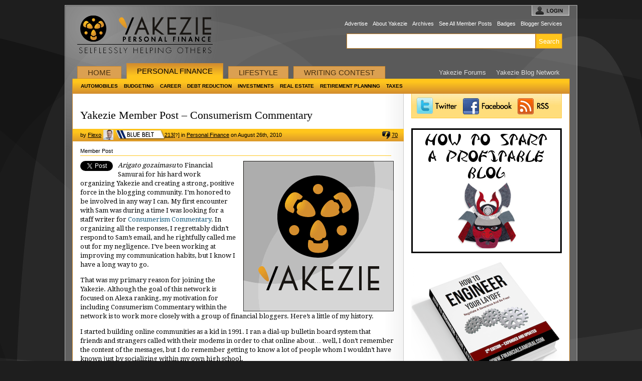

--- FILE ---
content_type: text/html; charset=UTF-8
request_url: https://yakezie.com/376/personal-finance/yakezie-member-post-consumerism-commentary/?replytocom=404
body_size: 34312
content:
<!DOCTYPE html PUBLIC "-//W3C//DTD XHTML 1.0 Transitional//EN" "http://www.w3.org/TR/xhtml1/DTD/xhtml1-transitional.dtd">
<html xmlns="http://www.w3.org/1999/xhtml" lang="en-US">

<head profile="http://gmpg.org/xfn/11">
<meta http-equiv="Content-Type" content="text/html; charset=UTF-8" />
<meta name="google-site-verification" content="TMWL98Rm0Ui9P3Pal2mt7glukh0cPnBaDtl_2ldD9BY" />

<title>Yakezie Member Post – Consumerism Commentary &laquo;  Yakezie.com</title>

<!-- Google Tag Manager -->
<script>(function(w,d,s,l,i){w[l]=w[l]||[];w[l].push({'gtm.start':
new Date().getTime(),event:'gtm.js'});var f=d.getElementsByTagName(s)[0],
j=d.createElement(s),dl=l!='dataLayer'?'&l='+l:'';j.async=true;j.src=
'https://www.googletagmanager.com/gtm.js?id='+i+dl;f.parentNode.insertBefore(j,f);
})(window,document,'script','dataLayer','GTM-WBVSCNW');</script>
<!-- End Google Tag Manager -->
<link rel="alternate" type="application/rss+xml" title="The Yakezie RSS Feed" href="http://yakezie.com/feed" />
<link rel="stylesheet" href="https://yakezie.com/wordpress/wp-content/themes/yakezie/style.css" type="text/css" media="screen" />
<link href='https://fonts.googleapis.com/css?family=Droid+Serif' rel='stylesheet' type='text/css'>

<!--[if IE]>
	<link rel="stylesheet" href="https://yakezie.com/wordpress/wp-content/themes/yakezie/ie-all.css" type="text/css" media="screen" />
<![endif]-->
<!--[if lte IE 6]>
	<link rel="stylesheet" href="https://yakezie.com/wordpress/wp-content/themes/yakezie/ie6.css" type="text/css" media="screen" />
<![endif]-->
<!--[if IE 7]>
	<link rel="stylesheet" href="https://yakezie.com/wordpress/wp-content/themes/yakezie/ie7.css" type="text/css" media="screen" />
<![endif]-->

<link rel="pingback" href="https://yakezie.com/wordpress/xmlrpc.php" />

<link rel='dns-prefetch' href='//s.w.org' />
<link rel="alternate" type="application/rss+xml" title="Yakezie.com &raquo; Yakezie Member Post – Consumerism Commentary Comments Feed" href="https://yakezie.com/376/personal-finance/yakezie-member-post-consumerism-commentary/feed/" />
<!-- This site uses the Google Analytics by MonsterInsights plugin v7.10.0 - Using Analytics tracking - https://www.monsterinsights.com/ -->
<!-- Note: MonsterInsights is not currently configured on this site. The site owner needs to authenticate with Google Analytics in the MonsterInsights settings panel. -->
<!-- No UA code set -->
<!-- / Google Analytics by MonsterInsights -->
		<script type="text/javascript">
			window._wpemojiSettings = {"baseUrl":"https:\/\/s.w.org\/images\/core\/emoji\/12.0.0-1\/72x72\/","ext":".png","svgUrl":"https:\/\/s.w.org\/images\/core\/emoji\/12.0.0-1\/svg\/","svgExt":".svg","source":{"concatemoji":"https:\/\/yakezie.com\/wordpress\/wp-includes\/js\/wp-emoji-release.min.js?ver=5.2.21"}};
			!function(e,a,t){var n,r,o,i=a.createElement("canvas"),p=i.getContext&&i.getContext("2d");function s(e,t){var a=String.fromCharCode;p.clearRect(0,0,i.width,i.height),p.fillText(a.apply(this,e),0,0);e=i.toDataURL();return p.clearRect(0,0,i.width,i.height),p.fillText(a.apply(this,t),0,0),e===i.toDataURL()}function c(e){var t=a.createElement("script");t.src=e,t.defer=t.type="text/javascript",a.getElementsByTagName("head")[0].appendChild(t)}for(o=Array("flag","emoji"),t.supports={everything:!0,everythingExceptFlag:!0},r=0;r<o.length;r++)t.supports[o[r]]=function(e){if(!p||!p.fillText)return!1;switch(p.textBaseline="top",p.font="600 32px Arial",e){case"flag":return s([55356,56826,55356,56819],[55356,56826,8203,55356,56819])?!1:!s([55356,57332,56128,56423,56128,56418,56128,56421,56128,56430,56128,56423,56128,56447],[55356,57332,8203,56128,56423,8203,56128,56418,8203,56128,56421,8203,56128,56430,8203,56128,56423,8203,56128,56447]);case"emoji":return!s([55357,56424,55356,57342,8205,55358,56605,8205,55357,56424,55356,57340],[55357,56424,55356,57342,8203,55358,56605,8203,55357,56424,55356,57340])}return!1}(o[r]),t.supports.everything=t.supports.everything&&t.supports[o[r]],"flag"!==o[r]&&(t.supports.everythingExceptFlag=t.supports.everythingExceptFlag&&t.supports[o[r]]);t.supports.everythingExceptFlag=t.supports.everythingExceptFlag&&!t.supports.flag,t.DOMReady=!1,t.readyCallback=function(){t.DOMReady=!0},t.supports.everything||(n=function(){t.readyCallback()},a.addEventListener?(a.addEventListener("DOMContentLoaded",n,!1),e.addEventListener("load",n,!1)):(e.attachEvent("onload",n),a.attachEvent("onreadystatechange",function(){"complete"===a.readyState&&t.readyCallback()})),(n=t.source||{}).concatemoji?c(n.concatemoji):n.wpemoji&&n.twemoji&&(c(n.twemoji),c(n.wpemoji)))}(window,document,window._wpemojiSettings);
		</script>
		<style type="text/css">
img.wp-smiley,
img.emoji {
	display: inline !important;
	border: none !important;
	box-shadow: none !important;
	height: 1em !important;
	width: 1em !important;
	margin: 0 .07em !important;
	vertical-align: -0.1em !important;
	background: none !important;
	padding: 0 !important;
}
</style>
	<link rel='stylesheet' id='wp-block-library-css'  href='https://yakezie.com/wordpress/wp-includes/css/dist/block-library/style.min.css?ver=5.2.21' type='text/css' media='all' />
<link rel='stylesheet' id='st-widget-css'  href='https://yakezie.com/wordpress/wp-content/plugins/share-this/css/style.css?ver=5.2.21' type='text/css' media='all' />
<script type='text/javascript' src='https://yakezie.com/wordpress/wp-includes/js/jquery/jquery.js?ver=1.12.4-wp'></script>
<script type='text/javascript' src='https://yakezie.com/wordpress/wp-includes/js/jquery/jquery-migrate.min.js?ver=1.4.1'></script>
<script type='text/javascript' src='https://yakezie.com/wordpress/wp-content/themes/yakezie/jquery.tablesorter.min.js?ver=5.2.21'></script>
<script type='text/javascript' src='https://yakezie.com/wordpress/wp-content/plugins/simple-forum/resources/jscript/forum/sf-forum.js?ver=5.2.21'></script>
<link rel='https://api.w.org/' href='https://yakezie.com/wp-json/' />
<link rel="EditURI" type="application/rsd+xml" title="RSD" href="https://yakezie.com/wordpress/xmlrpc.php?rsd" />
<link rel="wlwmanifest" type="application/wlwmanifest+xml" href="https://yakezie.com/wordpress/wp-includes/wlwmanifest.xml" /> 
<link rel='prev' title='The Millionaire Nurse Blog: AKA Dr Dean’s Baby!' href='https://yakezie.com/356/personal-finance/the-millionaire-nurse-blog-aka-dr-deans-baby/' />
<link rel='next' title='Introducing The Yakezie Forums!' href='https://yakezie.com/537/personal-finance/introducing-the-yakezie-forums/' />
<link rel='shortlink' href='https://yakezie.com/?p=376' />
<meta name='robots' content='noindex,follow' />
<link rel="alternate" type="application/json+oembed" href="https://yakezie.com/wp-json/oembed/1.0/embed?url=https%3A%2F%2Fyakezie.com%2F376%2Fpersonal-finance%2Fyakezie-member-post-consumerism-commentary%2F" />
<link rel="alternate" type="text/xml+oembed" href="https://yakezie.com/wp-json/oembed/1.0/embed?url=https%3A%2F%2Fyakezie.com%2F376%2Fpersonal-finance%2Fyakezie-member-post-consumerism-commentary%2F&#038;format=xml" />
<script charset="utf-8" type="text/javascript">var switchTo5x=true;</script>
<script charset="utf-8" type="text/javascript" src="https://ws.sharethis.com/button/buttons.js"></script>
<script charset="utf-8" type="text/javascript">stLight.options({"publisher":"b3db5c07-8154-45b5-b778-e641a9d3e601","doNotCopy":false,"hashAddressBar":false,"doNotHash":false});var st_type="wordpress3.9.1";</script>
<script charset="utf-8" type="text/javascript" src="https://ss.sharethis.com/loader.js"></script>
<script charset="utf-8" type="text/javascript">
var h_options={ "publisher":"b3db5c07-8154-45b5-b778-e641a9d3e601", "position": "left", "chicklets_params": {"twitter":{"st_via":"@Yakezie" }, "instagram" :{"st_username":"" } }, "chicklets": { "items": ["facebook", "twitter", "pinterest", "reddit", "email"] } }
;var st_hover_widget = new sharethis.widgets.hoverbuttons(h_options);
</script>
<link rel="canonical" href="https://yakezie.com/376/personal-finance/yakezie-member-post-consumerism-commentary/" />
<script type="text/javascript">
	window._wp_rp_static_base_url = 'https://wprp.sovrn.com/static/';
	window._wp_rp_wp_ajax_url = "https://yakezie.com/wordpress/wp-admin/admin-ajax.php";
	window._wp_rp_plugin_version = '3.6.4';
	window._wp_rp_post_id = '376';
	window._wp_rp_num_rel_posts = '3';
	window._wp_rp_thumbnails = false;
	window._wp_rp_post_title = 'Yakezie+Member+Post+%E2%80%93+Consumerism+Commentary';
	window._wp_rp_post_tags = ['member+post', 'yakezie', 'member+post', 'personal+finance', 'consumer', 'alexa', 'commentari', 'network', 'sam', 'organ', 'commun', 'social', 'blogger', 'onlin', 'kid', 'blog', 'financi', 'samurai', 'modem'];
	window._wp_rp_promoted_content = false;
</script>
<style data-context="foundation-flickity-css">/*! Flickity v2.0.2
http://flickity.metafizzy.co
---------------------------------------------- */.flickity-enabled{position:relative}.flickity-enabled:focus{outline:0}.flickity-viewport{overflow:hidden;position:relative;height:100%}.flickity-slider{position:absolute;width:100%;height:100%}.flickity-enabled.is-draggable{-webkit-tap-highlight-color:transparent;tap-highlight-color:transparent;-webkit-user-select:none;-moz-user-select:none;-ms-user-select:none;user-select:none}.flickity-enabled.is-draggable .flickity-viewport{cursor:move;cursor:-webkit-grab;cursor:grab}.flickity-enabled.is-draggable .flickity-viewport.is-pointer-down{cursor:-webkit-grabbing;cursor:grabbing}.flickity-prev-next-button{position:absolute;top:50%;width:44px;height:44px;border:none;border-radius:50%;background:#fff;background:hsla(0,0%,100%,.75);cursor:pointer;-webkit-transform:translateY(-50%);transform:translateY(-50%)}.flickity-prev-next-button:hover{background:#fff}.flickity-prev-next-button:focus{outline:0;box-shadow:0 0 0 5px #09f}.flickity-prev-next-button:active{opacity:.6}.flickity-prev-next-button.previous{left:10px}.flickity-prev-next-button.next{right:10px}.flickity-rtl .flickity-prev-next-button.previous{left:auto;right:10px}.flickity-rtl .flickity-prev-next-button.next{right:auto;left:10px}.flickity-prev-next-button:disabled{opacity:.3;cursor:auto}.flickity-prev-next-button svg{position:absolute;left:20%;top:20%;width:60%;height:60%}.flickity-prev-next-button .arrow{fill:#333}.flickity-page-dots{position:absolute;width:100%;bottom:-25px;padding:0;margin:0;list-style:none;text-align:center;line-height:1}.flickity-rtl .flickity-page-dots{direction:rtl}.flickity-page-dots .dot{display:inline-block;width:10px;height:10px;margin:0 8px;background:#333;border-radius:50%;opacity:.25;cursor:pointer}.flickity-page-dots .dot.is-selected{opacity:1}</style><style data-context="foundation-slideout-css">.slideout-menu{position:fixed;left:0;top:0;bottom:0;right:auto;z-index:0;width:256px;overflow-y:auto;-webkit-overflow-scrolling:touch;display:none}.slideout-menu.pushit-right{left:auto;right:0}.slideout-panel{position:relative;z-index:1;will-change:transform}.slideout-open,.slideout-open .slideout-panel,.slideout-open body{overflow:hidden}.slideout-open .slideout-menu{display:block}.pushit{display:none}</style>				<link rel="stylesheet" href="http://yakezie.com/wordpress/wp-content/plugins/modified-spectacula-threaded-comments/style/comments.css?ver=2.0.0" type="text/css" media="screen" /><style>.ios7.web-app-mode.has-fixed header{ background-color: rgba(3,122,221,.88);}</style>
<script type="text/javascript" charset="utf-8">
jQuery(document).ready(function($) {
  $(function() {
    $("#sidebar1Tabs1").tabs({ });
    $("#sidebar1Tabs2").tabs({ });
    $("#homeTabs").tabs({ 
		spinner: '<span class="loader"><img src="https://yakezie.com/wordpress/wp-content/themes/yakezie/images/ajax-loader.gif"/></span> Loading'
	});
  });
});
</script>


</head>

<body class="post-template-default single single-post postid-376 single-format-standard category-personal-finance webkit">
<!-- Google Tag Manager (noscript) -->
<noscript><iframe src="https://www.googletagmanager.com/ns.html?id=GTM-WBVSCNW"
height="0" width="0" style="display:none;visibility:hidden"></iframe></noscript>
<!-- End Google Tag Manager (noscript) -->

<div id="topOC">		</div>



<div id="wrapper">
    
    <div id="siteWrapper">
    	
        <div id="header">
        	
			<div class="left">
            	
									
					<!-- Should this display/link to the top level category as well? -->
					
					<h3 id="yakezieHeaderLogo"><a href="https://yakezie.com/" title="Yakezie">Yakezie.com</a></h1>
				
								
				<div id="yakezieHeaderSlogan"><a href="https://yakezie.com/">Selflessly Helping Others</a></div>
            
			</div>            
            <div class="right">
            	
				<div class="menu-above-search-box-links-container"><ul id="menu-above-search-box-links" class="menu"><li id="menu-item-143" class="menu-item menu-item-type-post_type menu-item-object-page menu-item-143"><a href="https://yakezie.com/advertise-2/">Advertise</a></li>
<li id="menu-item-33" class="menu-item menu-item-type-post_type menu-item-object-page menu-item-33"><a href="https://yakezie.com/about/">About Yakezie</a></li>
<li id="menu-item-195335" class="menu-item menu-item-type-post_type menu-item-object-page menu-item-195335"><a href="https://yakezie.com/archives/">Archives</a></li>
<li id="menu-item-542" class="menu-item menu-item-type-taxonomy menu-item-object-category current-post-ancestor current-menu-parent current-post-parent menu-item-542"><a href="https://yakezie.com/sections/all-member-posts/">See All Member Posts</a></li>
<li id="menu-item-1002" class="menu-item menu-item-type-custom menu-item-object-custom menu-item-1002"><a href="http://badges.yakezie.com">Badges</a></li>
<li id="menu-item-199234" class="menu-item menu-item-type-post_type menu-item-object-page menu-item-199234"><a href="https://yakezie.com/yakezie-blogger-services/">Blogger Services</a></li>
</ul></div>				
				<form role="search" method="get" id="searchform" class="searchform" action="https://yakezie.com/">
				<div>
					<label class="screen-reader-text" for="s">Search for:</label>
					<input type="text" value="" name="s" id="s" />
					<input type="submit" id="searchsubmit" value="Search" />
				</div>
			</form> 
				
            </div>			
			<div id="headerNav">
				
				<div class="left">
					<div class="menu-main-menu-container"><ul id="menu-main-menu" class="menu"><li id="menu-item-10" class="menu-item menu-item-type-custom menu-item-object-custom menu-item-home menu-item-10"><a title="Yakezie &#8211; Home" href="http://yakezie.com/">Home</a></li>
<li id="menu-item-8" class="menu-item menu-item-type-taxonomy menu-item-object-category current-post-ancestor current-menu-parent current-post-parent menu-item-8"><a href="https://yakezie.com/sections/personal-finance/">Personal Finance</a></li>
<li id="menu-item-7" class="menu-item menu-item-type-taxonomy menu-item-object-category menu-item-7"><a href="https://yakezie.com/sections/lifestyle/">Lifestyle</a></li>
<li id="menu-item-9" class="menu-item menu-item-type-taxonomy menu-item-object-category menu-item-9"><a href="https://yakezie.com/sections/writing-contest/">Writing Contest</a></li>
</ul></div>				</div>
				
				<div class="right">
					<div class="menu-secondary-top-menu-container"><ul id="menu-secondary-top-menu" class="menu"><li id="menu-item-541" class="menu-item menu-item-type-post_type menu-item-object-page menu-item-541"><a href="https://yakezie.com/forums/">Yakezie Forums</a></li>
<li id="menu-item-81" class="menu-item menu-item-type-post_type menu-item-object-page menu-item-81"><a title="Yakezie Blog Network" href="https://yakezie.com/personal-finance-blogs/">Yakezie Blog Network</a></li>
</ul></div>				</div>
				
				
				<div class="headerNavSubCategories"><ul class="navSubCatList">	<li class="cat-item cat-item-335"><a href="https://yakezie.com/sections/personal-finance/automobiles/">Automobiles</a>
</li>
	<li class="cat-item cat-item-9"><a href="https://yakezie.com/sections/personal-finance/budgeting/">Budgeting</a>
</li>
	<li class="cat-item cat-item-267"><a href="https://yakezie.com/sections/personal-finance/career/">Career</a>
</li>
	<li class="cat-item cat-item-10"><a href="https://yakezie.com/sections/personal-finance/debt-reduction/">Debt Reduction</a>
</li>
	<li class="cat-item cat-item-14"><a href="https://yakezie.com/sections/personal-finance/investments/">Investments</a>
</li>
	<li class="cat-item cat-item-15"><a href="https://yakezie.com/sections/personal-finance/real-estate/">Real Estate</a>
</li>
	<li class="cat-item cat-item-16"><a href="https://yakezie.com/sections/personal-finance/retirement-planning/">Retirement Planning</a>
</li>
	<li class="cat-item cat-item-17"><a href="https://yakezie.com/sections/personal-finance/taxes/">Taxes</a>
</li>
</ul></div>				
				
			</div>        
		</div>		
		<div id="main">
			
			<div class="left">
			 
				<div class="mainLeftOC">
					<!-- Optional top ad content goes here-->
				</div>
				
				<!-- Sectional Tabs Go Here if on homepage -->
			
								

<div id="post-376" class="post-376 post type-post status-publish format-standard hentry category-all-member-posts category-personal-finance tag-member-post tag-yakezie">
	
	<!-- This should be an H1 on Single pages -->
			<h1 class="postTitle">
			<a href="https://yakezie.com/376/personal-finance/yakezie-member-post-consumerism-commentary/" rel="bookmark" title="Permanent Link to Yakezie Member Post – Consumerism Commentary">Yakezie Member Post – Consumerism Commentary</a>
		</h1>
		
	<div class="metaBarTop">
		<div class="metaBarTop-left">
			<span class="author">by <a href="https://yakezie.com/author/flexo/" title="Posts by Flexo" rel="author">Flexo</a></span>
			<span class="gravatarSmall">
				<img alt='' src='https://secure.gravatar.com/avatar/47d558e4d748e5f6ed7707b7e0d7db63?s=20&#038;d=wavatar&#038;r=pg' srcset='https://secure.gravatar.com/avatar/47d558e4d748e5f6ed7707b7e0d7db63?s=40&#038;d=wavatar&#038;r=pg 2x' class='avatar avatar-20 photo' height='20' width='20' />			</span>
			<div class="yakezieBadge badgeLevel-blue"><a href="https://yakezie.com/user/flexo">213</a>[<a href="http://yakezie.com/belts-of-honor" class="question">?</a>]</div>			<span class="catAndDate"> in <a href="https://yakezie.com/sections/personal-finance/" title="Personal Finance Archives">Personal Finance</a> on August 26th, 2010</span>
		</div>
		<div class="metaBarTop-right">
			 			<div class="smallComment">
				<a href="https://yakezie.com/376/personal-finance/yakezie-member-post-consumerism-commentary/#comments" >
					70				</a>
			</div>
		</div>
	</div>  	
	<div class="metaBarBottom">
		
		<div class="metaBarBottom-left">
			<a href="https://yakezie.com/sections/all-member-posts/" title="View all posts in Member Post" >Member Post</a>		</div>

	</div>	
	<div class="mainLeftOC">
					</div>
	
	<div class="postContent">
			
				
		<div class="theContent">
		
							
				<div class="thumbnail thumbnailXtraLarge">
					<a href="https://yakezie.com/376/personal-finance/yakezie-member-post-consumerism-commentary/" rel="bookmark" title="Permanent Link to Yakezie Member Post – Consumerism Commentary"><img src="https://yakezie.com/wordpress/wp-content/themes/yakezie/images/300default.png" alt="Yakezie Member Post – Consumerism Commentary Thumbnail" width="300" height="300" /></a>
				</div>
			
						
			<div class="twitterContainer">
				<a href="http://twitter.com/share" class="twitter-share-button" data-url="https://yakezie.com/376/personal-finance/yakezie-member-post-consumerism-commentary/" data-count="vertical" data-via="Yakezie">Tweet</a>
			</div>
			
			<p><em>Arigato gozaimasu</em> to Financial Samurai for his hard work organizing Yakezie and creating a strong, positive force in the blogging community. I&#8217;m honored to be involved in any way I can. My first encounter with Sam was during a time I was looking for a staff writer for <a href="http://www.consumerismcommentary.com/">Consumerism Commentary</a>. In organizing all the responses, I regrettably didn&#8217;t respond to Sam&#8217;s email, and he rightfully called me out for my negligence. I&#8217;ve been working at improving my communication habits, but I know I have a long way to go.</p>
<p>That was my primary reason for joining the Yakezie. Although the goal of this network is focused on Alexa ranking, my motivation for including Consumerism Commentary within the network is to work more closely with a group of financial bloggers. Here&#8217;s a little of my history.</p>
<p><span id="more-376"></span></p>
<p>I started building online communities as a kid in 1991. I ran a dial-up bulletin board system that friends and strangers called with their modems in order to chat online about&#8230; well, I don&#8217;t remember the content of the messages, but I do remember getting to know a lot of people whom I wouldn&#8217;t have known just by socializing within my own high school.</p>
<p>While in college, the World Wide Web was born and I left the BBS behind. I ran a web server from the computer in my dorm room hooked up to the college&#8217;s wide area network. I learned HTML, and besides teaching professors how to maintain their own departmental or staff websites, I began updating a personal website, a manual process that once mostly automated would come to be known as blogging.</p>
<p>Personal finance never entered the picture until I was out of college. With my degree in music education and a minor in music management, I eschewed the public school system in favor of working for a non-profit arts organization. After a few years of a long, expensive commute, 80-hour work weeks, and a paltry salary, I realized my finances were in trouble. I had an &#8220;a-ha&#8221; moment and started learning about managing my own finances, thanks mostly to the message boards on The Motley Fool.</p>
<p>I decided to start a new blog in addition to my personal blog to focus specifically on keeping myself accountable for my financial decisions and learning about personal finance. I randomly picked the anonymous moniker Flexo, influenced by a cartoon that happened to be on television when I made this decision. I never thought anyone else would be interested in reading the website. There was no community of personal finance bloggers at the time, no role models in the niche, no mentors. Consumerism Commentary was one of the first blogs to be dedicated to this topic.</p>
<p>There was also no thought of earning money from Consumerism Commentary at that time, but after a few years, it became clear that advertisers were interested. Now writing for the web is not only something I love doing, but I can make a (good) living doing it.</p>
<p><strong>The Next Step</strong></p>
<p>At this point, I am strongly considering writing full time. I&#8217;m still holding down my day job &#8212; a job that I don&#8217;t love, but it continues to surprise me almost every day. I&#8217;ve been earning more from Consumerism Commentary than I have from my day job for the past three years or so, so the two remaining questions are whether quitting the day job will allow me to further enhance my online projects while keeping my sanity and whether I would be able to quickly recover if the income were to disappear overnight.</p>
<p>While these are my issues to consider, while I&#8217;m figuring my life out, I will continue to make myself and my collection of experiences available for anyone who would like to discuss writing for the web. I&#8217;m hoping to continue getting to know more of the members of Yakezie and to find more ways to work together for the benefit of all our projects.</p>
<p>For a taste of what I write about at Consumerism Commentary, take a look at these articles.</p>
<ul>
<li><a href="http://www.consumerismcommentary.com/why-be-wealthy-focus-on-real-things-not-net-worth/">Why Be Wealthy? Focus on Real Goals, Not Net Worth</a></li>
<li><a href="http://www.consumerismcommentary.com/seven-zen-principles-guide-your-money-life/">Seven Zen Principles to Guide Your Money and Your Life</a></li>
<li><a href="http://www.consumerismcommentary.com/category/best-of/">More of The Best of Consumerism Commentary</a></li>
</ul>
<p><em>This post is part of the Yakezie Member Post Series.  <a title="Yakezie Member Posts" href="../../sections/all-member-posts">See all member  posts here</a>.</em></p>
		
		</div>
		
	</div>
	
	<div class="metaBarBottom">
		<a href="https://yakezie.com/tags/member-post/" rel="tag">member post</a>, <a href="https://yakezie.com/tags/yakezie/" rel="tag">yakezie</a>	</div>	
	<div class="mainLeftOC">
					<div class="textwidget"><script async src="//pagead2.googlesyndication.com/pagead/js/adsbygoogle.js"></script>
<!-- Yak 300x250 -->
<ins class="adsbygoogle"
     style="display:inline-block;width:300px;height:250px"
     data-ad-client="ca-pub-2442172293409718"
     data-ad-slot="7950354917"></ins>
<script>
(adsbygoogle = window.adsbygoogle || []).push({});
</script>
</div>
			</div>
	
	<div class="relatedPosts">
		
<div class="wp_rp_wrap  wp_rp_plain" id="wp_rp_first"><div class="wp_rp_content"><h3 class="related_post_title">Related Posts</h3><ul class="related_post wp_rp"><li data-position="0" data-poid="in-92" data-post-type="none" ><a href="https://yakezie.com/92/writing-contest/yakezie-scholarship/" class="wp_rp_title">Yakezie Writing Contest</a> <small class="wp_rp_excerpt">The Yakezie Writing Contest vertical is our most important vertical because  it is our opportunity [&hellip;]</small></li><li data-position="1" data-poid="in-703" data-post-type="none" ><a href="https://yakezie.com/703/personal-finance/yakezie-member-post-saving-money-today/" class="wp_rp_title">Yakezie Member Post – Saving Money Today</a> <small class="wp_rp_excerpt">First, I’d like to thank Financial Samurai for his vision and hard work organizing the Yakezie [&hellip;]</small></li><li data-position="2" data-poid="in-11141" data-post-type="none" ><a href="https://yakezie.com/11141/personal-finance/yakezie-member-post-robert-from-the-college-investor/" class="wp_rp_title">Yakezie Member Post: Robert from The College Investor</a> <small class="wp_rp_excerpt">Hi!  I’m Robert, and I’m a recent MBA graduate who has always had a passion for investing and [&hellip;]</small></li></ul></div></div>
	</div>
	
	<div class="articleAuthorBox">
		<div class="authorLeft">
			<div class="authorAvatar">
				<a href="http://www.consumerismcommentary.com/">
				<img alt='' src='https://secure.gravatar.com/avatar/47d558e4d748e5f6ed7707b7e0d7db63?s=100&#038;d=wavatar&#038;r=pg' srcset='https://secure.gravatar.com/avatar/47d558e4d748e5f6ed7707b7e0d7db63?s=200&#038;d=wavatar&#038;r=pg 2x' class='avatar avatar-100 photo' height='100' width='100' />				</a>
			</div>
			<h5 class="author"><a href="http://www.consumerismcommentary.com/">About Flexo</a></h5>
			<div class="authorExternalURL"><a href="" target=_blank></a></div>
			<div class="authorDescription"><strong>Flexo,</strong> the owner and creator of <a href="http://www.consumerismcommentary.com/">Consumerism Commentary</a>, has been blogging and writing for the internet since 1995 and has been building online communities since 1991. Find out <a href="http://www.consumerismcommentary.com/about/">more about him</a>, check out his picks for his <a href="http://www.consumerismcommentary.com/best-online-savings-accounts/">favorite savings accounts</a>, and <a href="http://twitter.com/flexo">follow him on Twitter</a>.</div>
			<div class="yakezieBadge badgeLevel-blue"><a href="https://yakezie.com/user/flexo">213</a>[<a href="http://yakezie.com/belts-of-honor" class="question">?</a>]</div>			<a href="http://www.twitter.com/flexo/" class="twitterLinkSmall authorContactLink" target=_blank title="Follow Flexo on Twitter">Twitter </a><a href="http://www.facebook.com/flexo" class="facebookLinkSmall authorContactLink" target=_blank title="Friend Flexo on Facebook">Facebook </a>			
		</div>
					<div class="authorRight">
				<h6>Recent Articles by Flexo</h6>
							</div>
		
			</div>
	
		<div id="comments">
		<div class="comment-title">Comments</div>			<ul id="commentlist">
				
		<li id="comment-386" class="comment byuser comment-author-dr-dean even thread-even depth-1 with-avatar">

			<div id="div-comment-386" class="comment-body">
				
				<div class="comment-author-avatar"><img alt='' src='https://secure.gravatar.com/avatar/00f6bf9b5fb1ccf12af1f77fef632746?s=96&#038;d=wavatar&#038;r=pg' srcset='https://secure.gravatar.com/avatar/00f6bf9b5fb1ccf12af1f77fef632746?s=192&#038;d=wavatar&#038;r=pg 2x' class='avatar avatar-96 photo' height='96' width='96' /><span class="avatar-overlay"></span></div>				<div class="comment-content">
					<div class="comment-meta">
						<div class="yakezieBadge badgeLevel-red"><a href="https://yakezie.com/user/dr-dean">688</a>[<a href="http://yakezie.com/belts-of-honor" class="question">?</a>]</div>						<cite class="fn"><a href='http://blog.themillionairenurse.com' rel='external nofollow' class='url'>Dr Dean</a></cite>
						<span class="date">August 26, 2010 at 3:58 am</span>
						
					</div>

					<div class="comment-text">
						<p>Gosh, someone else who remembers BBS&#8230;. Great story and lots of experience in that yellow head of yours.<br />
Look forward to working with you here at Yakezie.</p>
					</div>

										<div class="comment-buttons"><a rel='nofollow' class='comment-reply-link' href='/376/personal-finance/yakezie-member-post-consumerism-commentary/?replytocom=386#respond' data-commentid="386" data-postid="376" data-belowelement="comment-386" data-respondelement="respond" aria-label='Reply to Dr Dean'>Reply</a>						<a class="comment-button comment-link" href="https://yakezie.com/376/personal-finance/yakezie-member-post-consumerism-commentary/#comment-386">Link</a>
					</div>
				</div>

			</div>
		<ul class="children">

		<li id="comment-390" class="comment odd alt depth-2 with-avatar">

			<div id="div-comment-390" class="comment-body">
				
				<div class="comment-author-avatar"><img alt='' src='https://secure.gravatar.com/avatar/47d558e4d748e5f6ed7707b7e0d7db63?s=96&#038;d=wavatar&#038;r=pg' srcset='https://secure.gravatar.com/avatar/47d558e4d748e5f6ed7707b7e0d7db63?s=192&#038;d=wavatar&#038;r=pg 2x' class='avatar avatar-96 photo' height='96' width='96' /><span class="avatar-overlay"></span></div>				<div class="comment-content">
					<div class="comment-meta">
						<div class="yakezieBadge badgeLevel-blue"><a href="https://yakezie.com/user/flexo">213</a>[<a href="http://yakezie.com/belts-of-honor" class="question">?</a>]</div>						<cite class="fn"><a href='http://www.consumerismcommentary.com/' rel='external nofollow' class='url'>Flexo</a></cite>
						<span class="date">August 26, 2010 at 7:25 am</span>
						
					</div>

					<div class="comment-text">
						<p>Thanks, Dr. Dean! The BBS era was quite a fascinating time in my life&#8230;</p>
					</div>

										<div class="comment-buttons"><a rel='nofollow' class='comment-reply-link' href='/376/personal-finance/yakezie-member-post-consumerism-commentary/?replytocom=390#respond' data-commentid="390" data-postid="376" data-belowelement="comment-390" data-respondelement="respond" aria-label='Reply to Flexo'>Reply</a>						<a class="comment-button comment-link" href="https://yakezie.com/376/personal-finance/yakezie-member-post-consumerism-commentary/#comment-390">Link</a>
					</div>
				</div>

			</div>
		<ul class="children">

		<li id="comment-395" class="comment byuser comment-author-financial-samurai even depth-3 with-avatar">

			<div id="div-comment-395" class="comment-body">
				
				<div class="comment-author-avatar"><img alt='' src='https://secure.gravatar.com/avatar/cac582c3201096a664788484ef963016?s=96&#038;d=wavatar&#038;r=pg' srcset='https://secure.gravatar.com/avatar/cac582c3201096a664788484ef963016?s=192&#038;d=wavatar&#038;r=pg 2x' class='avatar avatar-96 photo' height='96' width='96' /><span class="avatar-overlay"></span></div>				<div class="comment-content">
					<div class="comment-meta">
						<div class="yakezieBadge badgeLevel-black-0"><a href="https://yakezie.com/user/financial-samurai">16600</a>[<a href="http://yakezie.com/belts-of-honor" class="question">?</a>]</div>						<cite class="fn"><a href='http://www.financialsamurai.com' rel='external nofollow' class='url'>Financial Samurai</a></cite>
						<span class="date">August 26, 2010 at 8:20 am</span>
						
					</div>

					<div class="comment-text">
						<p>Flexo, you wouldn&#8217;t happen to have heard about &#8220;The Digital Underground&#8221;, Roland, and 96 Faces in your BBS days, would you?</p>
					</div>

										<div class="comment-buttons"><a rel='nofollow' class='comment-reply-link' href='/376/personal-finance/yakezie-member-post-consumerism-commentary/?replytocom=395#respond' data-commentid="395" data-postid="376" data-belowelement="comment-395" data-respondelement="respond" aria-label='Reply to Financial Samurai'>Reply</a>						<a class="comment-button comment-link" href="https://yakezie.com/376/personal-finance/yakezie-member-post-consumerism-commentary/#comment-395">Link</a>
					</div>
				</div>

			</div>
		<ul class="children">

		<li id="comment-404" class="comment odd alt depth-4 with-avatar">

			<div id="div-comment-404" class="comment-body">
				
				<div class="comment-author-avatar"><img alt='' src='https://secure.gravatar.com/avatar/47d558e4d748e5f6ed7707b7e0d7db63?s=96&#038;d=wavatar&#038;r=pg' srcset='https://secure.gravatar.com/avatar/47d558e4d748e5f6ed7707b7e0d7db63?s=192&#038;d=wavatar&#038;r=pg 2x' class='avatar avatar-96 photo' height='96' width='96' /><span class="avatar-overlay"></span></div>				<div class="comment-content">
					<div class="comment-meta">
						<div class="yakezieBadge badgeLevel-blue"><a href="https://yakezie.com/user/flexo">213</a>[<a href="http://yakezie.com/belts-of-honor" class="question">?</a>]</div>						<cite class="fn"><a href='http://www.consumerismcommentary.com/' rel='external nofollow' class='url'>Flexo</a></cite>
						<span class="date">August 26, 2010 at 9:49 am</span>
						
					</div>

					<div class="comment-text">
						<p>The Digital Underground sounds familiar but there could have been 500 BBSs called &#8220;The Digital Underground.&#8221; :-) The others don&#8217;t ring a bell.</p>
					</div>

										<div class="comment-buttons"><a rel='nofollow' class='comment-reply-link' href='/376/personal-finance/yakezie-member-post-consumerism-commentary/?replytocom=404#respond' data-commentid="404" data-postid="376" data-belowelement="comment-404" data-respondelement="respond" aria-label='Reply to Flexo'>Reply</a>						<a class="comment-button comment-link" href="https://yakezie.com/376/personal-finance/yakezie-member-post-consumerism-commentary/#comment-404">Link</a>
					</div>
				</div>

			</div>
		</li><!-- #comment-## -->
</ul><!-- .children -->
</li><!-- #comment-## -->
</ul><!-- .children -->
</li><!-- #comment-## -->
</ul><!-- .children -->
</li><!-- #comment-## -->

		<li id="comment-387" class="comment byuser comment-author-financiallypoor even thread-odd thread-alt depth-1 with-avatar">

			<div id="div-comment-387" class="comment-body">
				
				<div class="comment-author-avatar"><img alt='' src='https://secure.gravatar.com/avatar/972081e4ea2b9ce622db9128da4e93a8?s=96&#038;d=wavatar&#038;r=pg' srcset='https://secure.gravatar.com/avatar/972081e4ea2b9ce622db9128da4e93a8?s=192&#038;d=wavatar&#038;r=pg 2x' class='avatar avatar-96 photo' height='96' width='96' /><span class="avatar-overlay"></span></div>				<div class="comment-content">
					<div class="comment-meta">
						<div class="yakezieBadge badgeLevel-green"><a href="https://yakezie.com/user/financiallypoor">313</a>[<a href="http://yakezie.com/belts-of-honor" class="question">?</a>]</div>						<cite class="fn"><a href='http://www.financiallypoor.com' rel='external nofollow' class='url'>Kevin @ Financially Poor</a></cite>
						<span class="date">August 26, 2010 at 5:37 am</span>
						
					</div>

					<div class="comment-text">
						<p>Great story. It&#8217;s always great to hear someone doing something they love for a living, especially unexpected. I truly hope to have the same outcome as far as my blog goes. Thanks for sharing your story it&#8217;s very inspirational.</p>
					</div>

										<div class="comment-buttons"><a rel='nofollow' class='comment-reply-link' href='/376/personal-finance/yakezie-member-post-consumerism-commentary/?replytocom=387#respond' data-commentid="387" data-postid="376" data-belowelement="comment-387" data-respondelement="respond" aria-label='Reply to Kevin @ Financially Poor'>Reply</a>						<a class="comment-button comment-link" href="https://yakezie.com/376/personal-finance/yakezie-member-post-consumerism-commentary/#comment-387">Link</a>
					</div>
				</div>

			</div>
		</li><!-- #comment-## -->

		<li id="comment-388" class="comment byuser comment-author-car-negotiation-coach odd alt thread-even depth-1 with-avatar">

			<div id="div-comment-388" class="comment-body">
				
				<div class="comment-author-avatar"><img alt='' src='https://secure.gravatar.com/avatar/449be132065b770f0310928dd7b6c830?s=96&#038;d=wavatar&#038;r=pg' srcset='https://secure.gravatar.com/avatar/449be132065b770f0310928dd7b6c830?s=192&#038;d=wavatar&#038;r=pg 2x' class='avatar avatar-96 photo' height='96' width='96' /><span class="avatar-overlay"></span></div>				<div class="comment-content">
					<div class="comment-meta">
						<div class="yakezieBadge badgeLevel-red"><a href="https://yakezie.com/user/car-negotiation-coach">608</a>[<a href="http://yakezie.com/belts-of-honor" class="question">?</a>]</div>						<cite class="fn"><a href='http://blog.findthebestcarprice.com' rel='external nofollow' class='url'>Car Negotiation Coach</a></cite>
						<span class="date">August 26, 2010 at 6:32 am</span>
						
					</div>

					<div class="comment-text">
						<p>Flexo, I&#8217;m a huge simpsons fan (lionel hutz being my personal favorite) and yet I can&#8217;t remember your moniker.  Can you refresh my memory?</p>
<p>By the way, I can remember the decline of BBS&#8217;s when I was in college too!  We must be about the same age.</p>
					</div>

										<div class="comment-buttons"><a rel='nofollow' class='comment-reply-link' href='/376/personal-finance/yakezie-member-post-consumerism-commentary/?replytocom=388#respond' data-commentid="388" data-postid="376" data-belowelement="comment-388" data-respondelement="respond" aria-label='Reply to Car Negotiation Coach'>Reply</a>						<a class="comment-button comment-link" href="https://yakezie.com/376/personal-finance/yakezie-member-post-consumerism-commentary/#comment-388">Link</a>
					</div>
				</div>

			</div>
		<ul class="children">

		<li id="comment-391" class="comment even depth-2 with-avatar">

			<div id="div-comment-391" class="comment-body">
				
				<div class="comment-author-avatar"><img alt='' src='https://secure.gravatar.com/avatar/47d558e4d748e5f6ed7707b7e0d7db63?s=96&#038;d=wavatar&#038;r=pg' srcset='https://secure.gravatar.com/avatar/47d558e4d748e5f6ed7707b7e0d7db63?s=192&#038;d=wavatar&#038;r=pg 2x' class='avatar avatar-96 photo' height='96' width='96' /><span class="avatar-overlay"></span></div>				<div class="comment-content">
					<div class="comment-meta">
						<div class="yakezieBadge badgeLevel-blue"><a href="https://yakezie.com/user/flexo">213</a>[<a href="http://yakezie.com/belts-of-honor" class="question">?</a>]</div>						<cite class="fn"><a href='http://www.consumerismcommentary.com/' rel='external nofollow' class='url'>Flexo</a></cite>
						<span class="date">August 26, 2010 at 7:28 am</span>
						
					</div>

					<div class="comment-text">
						<p>Hi Car NC,</p>
<p>Flexo comes from Futurama, a series created by Matt Groening and David X. Cohen of Simpsons fame. He&#8217;s an occasional guest star.</p>
					</div>

										<div class="comment-buttons"><a rel='nofollow' class='comment-reply-link' href='/376/personal-finance/yakezie-member-post-consumerism-commentary/?replytocom=391#respond' data-commentid="391" data-postid="376" data-belowelement="comment-391" data-respondelement="respond" aria-label='Reply to Flexo'>Reply</a>						<a class="comment-button comment-link" href="https://yakezie.com/376/personal-finance/yakezie-member-post-consumerism-commentary/#comment-391">Link</a>
					</div>
				</div>

			</div>
		</li><!-- #comment-## -->
</ul><!-- .children -->
</li><!-- #comment-## -->

		<li id="comment-389" class="comment odd alt thread-odd thread-alt depth-1 with-avatar">

			<div id="div-comment-389" class="comment-body">
				
				<div class="comment-author-avatar"><img alt='' src='https://secure.gravatar.com/avatar/f2cafd969b3b74263cc66fe9862304e4?s=96&#038;d=wavatar&#038;r=pg' srcset='https://secure.gravatar.com/avatar/f2cafd969b3b74263cc66fe9862304e4?s=192&#038;d=wavatar&#038;r=pg 2x' class='avatar avatar-96 photo' height='96' width='96' /><span class="avatar-overlay"></span></div>				<div class="comment-content">
					<div class="comment-meta">
						<div class="yakezieBadge badgeLevel-red"><a href="https://yakezie.com/user/craig-ffb">1200</a>[<a href="http://yakezie.com/belts-of-honor" class="question">?</a>]</div>						<cite class="fn"><a href='http://freefrombroke.com' rel='external nofollow' class='url'>Craig</a></cite>
						<span class="date">August 26, 2010 at 6:35 am</span>
						
					</div>

					<div class="comment-text">
						<p>Uss!</p>
<p>Dude, I never knew you studied music!  So did I.</p>
<p>Great to hear a little about your background.  You&#8217;re a great example of how a person can take what they love and transform their lives with it.</p>
					</div>

										<div class="comment-buttons"><a rel='nofollow' class='comment-reply-link' href='/376/personal-finance/yakezie-member-post-consumerism-commentary/?replytocom=389#respond' data-commentid="389" data-postid="376" data-belowelement="comment-389" data-respondelement="respond" aria-label='Reply to Craig'>Reply</a>						<a class="comment-button comment-link" href="https://yakezie.com/376/personal-finance/yakezie-member-post-consumerism-commentary/#comment-389">Link</a>
					</div>
				</div>

			</div>
		<ul class="children">

		<li id="comment-415" class="comment byuser comment-author-jmichelsen even depth-2 with-avatar">

			<div id="div-comment-415" class="comment-body">
				
				<div class="comment-author-avatar"><img alt='' src='https://secure.gravatar.com/avatar/a0a1e556f4949e4273d0cdb1db5fe2cb?s=96&#038;d=wavatar&#038;r=pg' srcset='https://secure.gravatar.com/avatar/a0a1e556f4949e4273d0cdb1db5fe2cb?s=192&#038;d=wavatar&#038;r=pg 2x' class='avatar avatar-96 photo' height='96' width='96' /><span class="avatar-overlay"></span></div>				<div class="comment-content">
					<div class="comment-meta">
						<div class="yakezieBadge badgeLevel-black-0"><a href="https://yakezie.com/user/jmichelsen">1894</a>[<a href="http://yakezie.com/belts-of-honor" class="question">?</a>]</div>						<cite class="fn"><a href='http://www.pffirewall.com' rel='external nofollow' class='url'>jmichelsen</a></cite>
						<span class="date">August 26, 2010 at 1:52 pm</span>
						
					</div>

					<div class="comment-text">
						<p>I didn&#8217;t know either of you studied music! I have some ideas I&#8217;ve been sitting on in that area that I have been meaning to pitch to the group..now I really know I need to put them out there with so much musical background in the group!</p>
					</div>

										<div class="comment-buttons"><a rel='nofollow' class='comment-reply-link' href='/376/personal-finance/yakezie-member-post-consumerism-commentary/?replytocom=415#respond' data-commentid="415" data-postid="376" data-belowelement="comment-415" data-respondelement="respond" aria-label='Reply to jmichelsen'>Reply</a>						<a class="comment-button comment-link" href="https://yakezie.com/376/personal-finance/yakezie-member-post-consumerism-commentary/#comment-415">Link</a>
					</div>
				</div>

			</div>
		<ul class="children">

		<li id="comment-417" class="comment byuser comment-author-flexo bypostauthor odd alt depth-3 with-avatar">

			<div id="div-comment-417" class="comment-body">
				
				<div class="comment-author-avatar"><img alt='' src='https://secure.gravatar.com/avatar/47d558e4d748e5f6ed7707b7e0d7db63?s=96&#038;d=wavatar&#038;r=pg' srcset='https://secure.gravatar.com/avatar/47d558e4d748e5f6ed7707b7e0d7db63?s=192&#038;d=wavatar&#038;r=pg 2x' class='avatar avatar-96 photo' height='96' width='96' /><span class="avatar-overlay"></span></div>				<div class="comment-content">
					<div class="comment-meta">
						<div class="yakezieBadge badgeLevel-blue"><a href="https://yakezie.com/user/flexo">213</a>[<a href="http://yakezie.com/belts-of-honor" class="question">?</a>]</div>						<cite class="fn"><a href='http://www.consumerismcommentary.com/' rel='external nofollow' class='url'>Flexo</a></cite>
						<span class="date">August 26, 2010 at 3:11 pm</span>
						
					</div>

					<div class="comment-text">
						<p>A blogger wind ensemble? Jazz quartet? Rock band? Clarinet choir?</p>
					</div>

										<div class="comment-buttons"><a rel='nofollow' class='comment-reply-link' href='/376/personal-finance/yakezie-member-post-consumerism-commentary/?replytocom=417#respond' data-commentid="417" data-postid="376" data-belowelement="comment-417" data-respondelement="respond" aria-label='Reply to Flexo'>Reply</a>						<a class="comment-button comment-link" href="https://yakezie.com/376/personal-finance/yakezie-member-post-consumerism-commentary/#comment-417">Link</a>
					</div>
				</div>

			</div>
		<ul class="children">

		<li id="comment-418" class="comment byuser comment-author-paul-williams-provident-planning even depth-4 with-avatar">

			<div id="div-comment-418" class="comment-body">
				
				<div class="comment-author-avatar"><img alt='' src='https://secure.gravatar.com/avatar/602b0023b20a7c6538394e28c8bde0bc?s=96&#038;d=wavatar&#038;r=pg' srcset='https://secure.gravatar.com/avatar/602b0023b20a7c6538394e28c8bde0bc?s=192&#038;d=wavatar&#038;r=pg 2x' class='avatar avatar-96 photo' height='96' width='96' /><span class="avatar-overlay"></span></div>				<div class="comment-content">
					<div class="comment-meta">
						<div class="yakezieBadge badgeLevel-white"><a href="https://yakezie.com/user/paul-williams-provident-planning">65</a>[<a href="http://yakezie.com/belts-of-honor" class="question">?</a>]</div>						<cite class="fn"><a href='http://www.providentplan.com' rel='external nofollow' class='url'>Paul Williams - Provident Planning</a></cite>
						<span class="date">August 26, 2010 at 3:13 pm</span>
						
					</div>

					<div class="comment-text">
						<p>I could pick up my saxophone again!</p>
					</div>

										<div class="comment-buttons"><a rel='nofollow' class='comment-reply-link' href='/376/personal-finance/yakezie-member-post-consumerism-commentary/?replytocom=418#respond' data-commentid="418" data-postid="376" data-belowelement="comment-418" data-respondelement="respond" aria-label='Reply to Paul Williams - Provident Planning'>Reply</a>						<a class="comment-button comment-link" href="https://yakezie.com/376/personal-finance/yakezie-member-post-consumerism-commentary/#comment-418">Link</a>
					</div>
				</div>

			</div>
		</li><!-- #comment-## -->

		<li id="comment-427" class="comment byuser comment-author-financial-samurai odd alt depth-4 with-avatar">

			<div id="div-comment-427" class="comment-body">
				
				<div class="comment-author-avatar"><img alt='' src='https://secure.gravatar.com/avatar/cac582c3201096a664788484ef963016?s=96&#038;d=wavatar&#038;r=pg' srcset='https://secure.gravatar.com/avatar/cac582c3201096a664788484ef963016?s=192&#038;d=wavatar&#038;r=pg 2x' class='avatar avatar-96 photo' height='96' width='96' /><span class="avatar-overlay"></span></div>				<div class="comment-content">
					<div class="comment-meta">
						<div class="yakezieBadge badgeLevel-black-0"><a href="https://yakezie.com/user/financial-samurai">16600</a>[<a href="http://yakezie.com/belts-of-honor" class="question">?</a>]</div>						<cite class="fn"><a href='http://www.financialsamurai.com' rel='external nofollow' class='url'>Financial Samurai</a></cite>
						<span class="date">August 26, 2010 at 7:05 pm</span>
						
					</div>

					<div class="comment-text">
						<p>I can kinda play the guitar so I&#8217;ll join u guys!</p>
					</div>

										<div class="comment-buttons"><a rel='nofollow' class='comment-reply-link' href='/376/personal-finance/yakezie-member-post-consumerism-commentary/?replytocom=427#respond' data-commentid="427" data-postid="376" data-belowelement="comment-427" data-respondelement="respond" aria-label='Reply to Financial Samurai'>Reply</a>						<a class="comment-button comment-link" href="https://yakezie.com/376/personal-finance/yakezie-member-post-consumerism-commentary/#comment-427">Link</a>
					</div>
				</div>

			</div>
		</li><!-- #comment-## -->
</ul><!-- .children -->
</li><!-- #comment-## -->
</ul><!-- .children -->
</li><!-- #comment-## -->
</ul><!-- .children -->
</li><!-- #comment-## -->

		<li id="comment-392" class="comment even thread-even depth-1 with-avatar">

			<div id="div-comment-392" class="comment-body">
				
				<div class="comment-author-avatar"><img alt='' src='https://secure.gravatar.com/avatar/db0df2262c65a87984826ad574effcd6?s=96&#038;d=wavatar&#038;r=pg' srcset='https://secure.gravatar.com/avatar/db0df2262c65a87984826ad574effcd6?s=192&#038;d=wavatar&#038;r=pg 2x' class='avatar avatar-96 photo' height='96' width='96' /><span class="avatar-overlay"></span></div>				<div class="comment-content">
					<div class="comment-meta">
						<div class="yakezieBadge badgeLevel-green"><a href="https://yakezie.com/user/moneysmarts">356</a>[<a href="http://yakezie.com/belts-of-honor" class="question">?</a>]</div>						<cite class="fn"><a href='http://www.smartonmoney.com' rel='external nofollow' class='url'>Money Smarts</a></cite>
						<span class="date">August 26, 2010 at 7:42 am</span>
						
					</div>

					<div class="comment-text">
						<p>Great story, and inspiring for a lot of other bloggers out there who would like to make a full time income by blogging!  Ah&#8230; the good old days of the BBSs &#8211; i can almost hear my modem dialing in right now!</p>
					</div>

										<div class="comment-buttons"><a rel='nofollow' class='comment-reply-link' href='/376/personal-finance/yakezie-member-post-consumerism-commentary/?replytocom=392#respond' data-commentid="392" data-postid="376" data-belowelement="comment-392" data-respondelement="respond" aria-label='Reply to Money Smarts'>Reply</a>						<a class="comment-button comment-link" href="https://yakezie.com/376/personal-finance/yakezie-member-post-consumerism-commentary/#comment-392">Link</a>
					</div>
				</div>

			</div>
		<ul class="children">

		<li id="comment-394" class="comment odd alt depth-2 with-avatar">

			<div id="div-comment-394" class="comment-body">
				
				<div class="comment-author-avatar"><img alt='' src='https://secure.gravatar.com/avatar/47d558e4d748e5f6ed7707b7e0d7db63?s=96&#038;d=wavatar&#038;r=pg' srcset='https://secure.gravatar.com/avatar/47d558e4d748e5f6ed7707b7e0d7db63?s=192&#038;d=wavatar&#038;r=pg 2x' class='avatar avatar-96 photo' height='96' width='96' /><span class="avatar-overlay"></span></div>				<div class="comment-content">
					<div class="comment-meta">
						<div class="yakezieBadge badgeLevel-blue"><a href="https://yakezie.com/user/flexo">213</a>[<a href="http://yakezie.com/belts-of-honor" class="question">?</a>]</div>						<cite class="fn"><a href='http://www.consumerismcommentary.com/' rel='external nofollow' class='url'>Flexo</a></cite>
						<span class="date">August 26, 2010 at 8:07 am</span>
						
					</div>

					<div class="comment-text">
						<p>The funny thing is that part of my day job occasionally requires dialing into a bank&#8217;s BBS, so the 57.6kbps handshake tones are fresh in my mind. Good old 1990s technology there.</p>
					</div>

										<div class="comment-buttons"><a rel='nofollow' class='comment-reply-link' href='/376/personal-finance/yakezie-member-post-consumerism-commentary/?replytocom=394#respond' data-commentid="394" data-postid="376" data-belowelement="comment-394" data-respondelement="respond" aria-label='Reply to Flexo'>Reply</a>						<a class="comment-button comment-link" href="https://yakezie.com/376/personal-finance/yakezie-member-post-consumerism-commentary/#comment-394">Link</a>
					</div>
				</div>

			</div>
		</li><!-- #comment-## -->
</ul><!-- .children -->
</li><!-- #comment-## -->

		<li id="comment-393" class="comment byuser comment-author-wkulicki even thread-odd thread-alt depth-1 with-avatar">

			<div id="div-comment-393" class="comment-body">
				
				<div class="comment-author-avatar"><img alt='' src='https://secure.gravatar.com/avatar/2b0e85df69a7bf96cb4ee06c84df900e?s=96&#038;d=wavatar&#038;r=pg' srcset='https://secure.gravatar.com/avatar/2b0e85df69a7bf96cb4ee06c84df900e?s=192&#038;d=wavatar&#038;r=pg 2x' class='avatar avatar-96 photo' height='96' width='96' /><span class="avatar-overlay"></span></div>				<div class="comment-content">
					<div class="comment-meta">
						<div class="yakezieBadge badgeLevel-white"><a href="https://yakezie.com/user/wkulicki">66</a>[<a href="http://yakezie.com/belts-of-honor" class="question">?</a>]</div>						<cite class="fn"><a href='http://www.fiscalfizzle.com' rel='external nofollow' class='url'>Wojo</a></cite>
						<span class="date">August 26, 2010 at 8:00 am</span>
						
					</div>

					<div class="comment-text">
						<p>Most days I forget that you&#8217;re still working full time! The amount of (great) content you&#8217;re able to put out is pretty amazing. We should all be lucky to have that much energy! :)</p>
<p>I&#8217;m thrilled that you decided to be a part of this network.</p>
					</div>

										<div class="comment-buttons"><a rel='nofollow' class='comment-reply-link' href='/376/personal-finance/yakezie-member-post-consumerism-commentary/?replytocom=393#respond' data-commentid="393" data-postid="376" data-belowelement="comment-393" data-respondelement="respond" aria-label='Reply to Wojo'>Reply</a>						<a class="comment-button comment-link" href="https://yakezie.com/376/personal-finance/yakezie-member-post-consumerism-commentary/#comment-393">Link</a>
					</div>
				</div>

			</div>
		</li><!-- #comment-## -->

		<li id="comment-396" class="comment byuser comment-author-paul-williams-provident-planning odd alt thread-even depth-1 with-avatar">

			<div id="div-comment-396" class="comment-body">
				
				<div class="comment-author-avatar"><img alt='' src='https://secure.gravatar.com/avatar/602b0023b20a7c6538394e28c8bde0bc?s=96&#038;d=wavatar&#038;r=pg' srcset='https://secure.gravatar.com/avatar/602b0023b20a7c6538394e28c8bde0bc?s=192&#038;d=wavatar&#038;r=pg 2x' class='avatar avatar-96 photo' height='96' width='96' /><span class="avatar-overlay"></span></div>				<div class="comment-content">
					<div class="comment-meta">
						<div class="yakezieBadge badgeLevel-white"><a href="https://yakezie.com/user/paul-williams-provident-planning">65</a>[<a href="http://yakezie.com/belts-of-honor" class="question">?</a>]</div>						<cite class="fn"><a href='http://www.providentplan.com' rel='external nofollow' class='url'>Paul Williams - Provident Planning</a></cite>
						<span class="date">August 26, 2010 at 8:21 am</span>
						
					</div>

					<div class="comment-text">
						<p>I really enjoyed reading about your background, Flexo!  I know you hear this a lot, but you&#8217;re one of the PF bloggers I &#8220;looked up to&#8221; as I got started (and I still do).  You&#8217;ve accomplished a lot, helped many people, and remained very transparent despite your cartoon nickname.  (I remember reading somewhere when people attacked you in the comments for that choice.  Ridiculous!)</p>
<p>Thanks for continuing to give so much back to your fellow bloggers.  I&#8217;m looking forward to working with you once I become a full-fledged Yakezie member!</p>
					</div>

										<div class="comment-buttons"><a rel='nofollow' class='comment-reply-link' href='/376/personal-finance/yakezie-member-post-consumerism-commentary/?replytocom=396#respond' data-commentid="396" data-postid="376" data-belowelement="comment-396" data-respondelement="respond" aria-label='Reply to Paul Williams - Provident Planning'>Reply</a>						<a class="comment-button comment-link" href="https://yakezie.com/376/personal-finance/yakezie-member-post-consumerism-commentary/#comment-396">Link</a>
					</div>
				</div>

			</div>
		<ul class="children">

		<li id="comment-398" class="comment even depth-2 with-avatar">

			<div id="div-comment-398" class="comment-body">
				
				<div class="comment-author-avatar"><img alt='' src='https://secure.gravatar.com/avatar/47d558e4d748e5f6ed7707b7e0d7db63?s=96&#038;d=wavatar&#038;r=pg' srcset='https://secure.gravatar.com/avatar/47d558e4d748e5f6ed7707b7e0d7db63?s=192&#038;d=wavatar&#038;r=pg 2x' class='avatar avatar-96 photo' height='96' width='96' /><span class="avatar-overlay"></span></div>				<div class="comment-content">
					<div class="comment-meta">
						<div class="yakezieBadge badgeLevel-blue"><a href="https://yakezie.com/user/flexo">213</a>[<a href="http://yakezie.com/belts-of-honor" class="question">?</a>]</div>						<cite class="fn"><a href='http://www.consumerismcommentary.com/' rel='external nofollow' class='url'>Flexo</a></cite>
						<span class="date">August 26, 2010 at 8:40 am</span>
						
					</div>

					<div class="comment-text">
						<p>I will admit choosing a cartoon name was kind of silly, but &#8220;personal branding&#8221; and &#8220;respect&#8221; were not on my mind at the time. Being anonymous has allowed me to post the intimate details of my own personal finances without fear of some future employer Googling my real name and getting a peek inside my bank accounts.</p>
					</div>

										<div class="comment-buttons"><a rel='nofollow' class='comment-reply-link' href='/376/personal-finance/yakezie-member-post-consumerism-commentary/?replytocom=398#respond' data-commentid="398" data-postid="376" data-belowelement="comment-398" data-respondelement="respond" aria-label='Reply to Flexo'>Reply</a>						<a class="comment-button comment-link" href="https://yakezie.com/376/personal-finance/yakezie-member-post-consumerism-commentary/#comment-398">Link</a>
					</div>
				</div>

			</div>
		<ul class="children">

		<li id="comment-399" class="comment byuser comment-author-paul-williams-provident-planning odd alt depth-3 with-avatar">

			<div id="div-comment-399" class="comment-body">
				
				<div class="comment-author-avatar"><img alt='' src='https://secure.gravatar.com/avatar/602b0023b20a7c6538394e28c8bde0bc?s=96&#038;d=wavatar&#038;r=pg' srcset='https://secure.gravatar.com/avatar/602b0023b20a7c6538394e28c8bde0bc?s=192&#038;d=wavatar&#038;r=pg 2x' class='avatar avatar-96 photo' height='96' width='96' /><span class="avatar-overlay"></span></div>				<div class="comment-content">
					<div class="comment-meta">
						<div class="yakezieBadge badgeLevel-white"><a href="https://yakezie.com/user/paul-williams-provident-planning">65</a>[<a href="http://yakezie.com/belts-of-honor" class="question">?</a>]</div>						<cite class="fn"><a href='http://www.providentplan.com' rel='external nofollow' class='url'>Paul Williams - Provident Planning</a></cite>
						<span class="date">August 26, 2010 at 8:50 am</span>
						
					</div>

					<div class="comment-text">
						<p>Just wondering &#8211; why might you not want an employer to see that?  In your case, you&#8217;ve been quite successful.  I understand the sentiment of wanting to keep things private &#8211; especially to protect family/friend relations.  That&#8217;s been my reason for not sharing more details so far &#8211; though I have been toying with the idea of being more open about it.  But I was just curious why the employer aspect is what you picked up on instead of the family/friend aspect.</p>
					</div>

										<div class="comment-buttons"><a rel='nofollow' class='comment-reply-link' href='/376/personal-finance/yakezie-member-post-consumerism-commentary/?replytocom=399#respond' data-commentid="399" data-postid="376" data-belowelement="comment-399" data-respondelement="respond" aria-label='Reply to Paul Williams - Provident Planning'>Reply</a>						<a class="comment-button comment-link" href="https://yakezie.com/376/personal-finance/yakezie-member-post-consumerism-commentary/#comment-399">Link</a>
					</div>
				</div>

			</div>
		<ul class="children">

		<li id="comment-419" class="comment byuser comment-author-flexo bypostauthor even depth-4 with-avatar">

			<div id="div-comment-419" class="comment-body">
				
				<div class="comment-author-avatar"><img alt='' src='https://secure.gravatar.com/avatar/47d558e4d748e5f6ed7707b7e0d7db63?s=96&#038;d=wavatar&#038;r=pg' srcset='https://secure.gravatar.com/avatar/47d558e4d748e5f6ed7707b7e0d7db63?s=192&#038;d=wavatar&#038;r=pg 2x' class='avatar avatar-96 photo' height='96' width='96' /><span class="avatar-overlay"></span></div>				<div class="comment-content">
					<div class="comment-meta">
						<div class="yakezieBadge badgeLevel-blue"><a href="https://yakezie.com/user/flexo">213</a>[<a href="http://yakezie.com/belts-of-honor" class="question">?</a>]</div>						<cite class="fn"><a href='http://www.consumerismcommentary.com/' rel='external nofollow' class='url'>Flexo</a></cite>
						<span class="date">August 26, 2010 at 3:14 pm</span>
						
					</div>

					<div class="comment-text">
						<p>For example, at one point I was posting my full income report. With a little bit of math, my salary could become evident. I wouldn&#8217;t want a future employer to have that kind of information; at least, I would want to control it differently. As far as friends go&#8230; only a few read Consumerism Commentary. As far as I know, they don&#8217;t care about the details. My family reads all the time, though I didn&#8217;t tell them about the site at first &#8212; ended up offending my dad when he found out about it by not telling tell him.</p>
					</div>

										<div class="comment-buttons"><a rel='nofollow' class='comment-reply-link' href='/376/personal-finance/yakezie-member-post-consumerism-commentary/?replytocom=419#respond' data-commentid="419" data-postid="376" data-belowelement="comment-419" data-respondelement="respond" aria-label='Reply to Flexo'>Reply</a>						<a class="comment-button comment-link" href="https://yakezie.com/376/personal-finance/yakezie-member-post-consumerism-commentary/#comment-419">Link</a>
					</div>
				</div>

			</div>
		</li><!-- #comment-## -->
</ul><!-- .children -->
</li><!-- #comment-## -->
</ul><!-- .children -->
</li><!-- #comment-## -->
</ul><!-- .children -->
</li><!-- #comment-## -->

		<li id="comment-397" class="comment byuser comment-author-investitwisely odd alt thread-odd thread-alt depth-1 with-avatar">

			<div id="div-comment-397" class="comment-body">
				
				<div class="comment-author-avatar"><img alt='' src='https://secure.gravatar.com/avatar/5367f772fae352db0f1a1679607e1e8e?s=96&#038;d=wavatar&#038;r=pg' srcset='https://secure.gravatar.com/avatar/5367f772fae352db0f1a1679607e1e8e?s=192&#038;d=wavatar&#038;r=pg 2x' class='avatar avatar-96 photo' height='96' width='96' /><span class="avatar-overlay"></span></div>				<div class="comment-content">
					<div class="comment-meta">
												<cite class="fn"><a href='http://www.investitwisely.com' rel='external nofollow' class='url'>Invest It Wisely</a></cite>
						<span class="date">August 26, 2010 at 8:30 am</span>
						
					</div>

					<div class="comment-text">
						<p>I remember those old BBS days&#8230; makes me feel like a young kid again ;) Nice to see that it&#8217;s possible to reach your dreams!</p>
					</div>

										<div class="comment-buttons"><a rel='nofollow' class='comment-reply-link' href='/376/personal-finance/yakezie-member-post-consumerism-commentary/?replytocom=397#respond' data-commentid="397" data-postid="376" data-belowelement="comment-397" data-respondelement="respond" aria-label='Reply to Invest It Wisely'>Reply</a>						<a class="comment-button comment-link" href="https://yakezie.com/376/personal-finance/yakezie-member-post-consumerism-commentary/#comment-397">Link</a>
					</div>
				</div>

			</div>
		</li><!-- #comment-## -->

		<li id="comment-401" class="comment even thread-even depth-1 with-avatar">

			<div id="div-comment-401" class="comment-body">
				
				<div class="comment-author-avatar"><img alt='' src='https://secure.gravatar.com/avatar/60eb803ad3b290d48d385aeddd921f73?s=96&#038;d=wavatar&#038;r=pg' srcset='https://secure.gravatar.com/avatar/60eb803ad3b290d48d385aeddd921f73?s=192&#038;d=wavatar&#038;r=pg 2x' class='avatar avatar-96 photo' height='96' width='96' /><span class="avatar-overlay"></span></div>				<div class="comment-content">
					<div class="comment-meta">
												<cite class="fn"><a href='http://www.littlehouseinthevalley.com' rel='external nofollow' class='url'>Little House</a></cite>
						<span class="date">August 26, 2010 at 9:07 am</span>
						
					</div>

					<div class="comment-text">
						<p>I vaguely remember the BBS days, though I was in college at the time and not very computer literate. What I remember most is trying to surf the infant &#8220;web&#8221; through netscape (ugh, was that not fun.) </p>
<p>Your story is quite inspiring and impressive. I also forgot you were employed full-time. Maybe a change is in your future?</p>
					</div>

										<div class="comment-buttons"><a rel='nofollow' class='comment-reply-link' href='/376/personal-finance/yakezie-member-post-consumerism-commentary/?replytocom=401#respond' data-commentid="401" data-postid="376" data-belowelement="comment-401" data-respondelement="respond" aria-label='Reply to Little House'>Reply</a>						<a class="comment-button comment-link" href="https://yakezie.com/376/personal-finance/yakezie-member-post-consumerism-commentary/#comment-401">Link</a>
					</div>
				</div>

			</div>
		</li><!-- #comment-## -->

		<li id="comment-402" class="comment odd alt thread-odd thread-alt depth-1 with-avatar">

			<div id="div-comment-402" class="comment-body">
				
				<div class="comment-author-avatar"><img alt='' src='https://secure.gravatar.com/avatar/f54b5147c3efc05a7dfd219c4835bbf2?s=96&#038;d=wavatar&#038;r=pg' srcset='https://secure.gravatar.com/avatar/f54b5147c3efc05a7dfd219c4835bbf2?s=192&#038;d=wavatar&#038;r=pg 2x' class='avatar avatar-96 photo' height='96' width='96' /><span class="avatar-overlay"></span></div>				<div class="comment-content">
					<div class="comment-meta">
						<div class="yakezieBadge badgeLevel-white"><a href="https://yakezie.com/user/onemoneydesign">7</a>[<a href="http://yakezie.com/belts-of-honor" class="question">?</a>]</div>						<cite class="fn"><a href='http://www.onemoneydesign.com' rel='external nofollow' class='url'>Jason @ onemoneydesign</a></cite>
						<span class="date">August 26, 2010 at 9:19 am</span>
						
					</div>

					<div class="comment-text">
						<p>Flexo, good to know you better via your post.  This is quite a background and interesting to know about how Consumerism Commentary got it&#8217;s started.  I&#8217;ve been a follower of CC for a while now and really enjoy the podcast!</p>
					</div>

										<div class="comment-buttons"><a rel='nofollow' class='comment-reply-link' href='/376/personal-finance/yakezie-member-post-consumerism-commentary/?replytocom=402#respond' data-commentid="402" data-postid="376" data-belowelement="comment-402" data-respondelement="respond" aria-label='Reply to Jason @ onemoneydesign'>Reply</a>						<a class="comment-button comment-link" href="https://yakezie.com/376/personal-finance/yakezie-member-post-consumerism-commentary/#comment-402">Link</a>
					</div>
				</div>

			</div>
		<ul class="children">

		<li id="comment-420" class="comment byuser comment-author-flexo bypostauthor even depth-2 with-avatar">

			<div id="div-comment-420" class="comment-body">
				
				<div class="comment-author-avatar"><img alt='' src='https://secure.gravatar.com/avatar/47d558e4d748e5f6ed7707b7e0d7db63?s=96&#038;d=wavatar&#038;r=pg' srcset='https://secure.gravatar.com/avatar/47d558e4d748e5f6ed7707b7e0d7db63?s=192&#038;d=wavatar&#038;r=pg 2x' class='avatar avatar-96 photo' height='96' width='96' /><span class="avatar-overlay"></span></div>				<div class="comment-content">
					<div class="comment-meta">
						<div class="yakezieBadge badgeLevel-blue"><a href="https://yakezie.com/user/flexo">213</a>[<a href="http://yakezie.com/belts-of-honor" class="question">?</a>]</div>						<cite class="fn"><a href='http://www.consumerismcommentary.com/' rel='external nofollow' class='url'>Flexo</a></cite>
						<span class="date">August 26, 2010 at 3:15 pm</span>
						
					</div>

					<div class="comment-text">
						<p>Thank you! I&#8217;m thankful Tom has been doing a great job hosting. He recently found a new &#8220;real&#8221; job, so he&#8217;s going to have a lot less time to work on scheduling and hosting interviews. I&#8217;m looking for another host to help out occasionally, so if you know anyone&#8230;</p>
					</div>

										<div class="comment-buttons"><a rel='nofollow' class='comment-reply-link' href='/376/personal-finance/yakezie-member-post-consumerism-commentary/?replytocom=420#respond' data-commentid="420" data-postid="376" data-belowelement="comment-420" data-respondelement="respond" aria-label='Reply to Flexo'>Reply</a>						<a class="comment-button comment-link" href="https://yakezie.com/376/personal-finance/yakezie-member-post-consumerism-commentary/#comment-420">Link</a>
					</div>
				</div>

			</div>
		</li><!-- #comment-## -->
</ul><!-- .children -->
</li><!-- #comment-## -->

		<li id="comment-403" class="comment byuser comment-author-budgeting-in-the-fun-stuff odd alt thread-even depth-1 with-avatar">

			<div id="div-comment-403" class="comment-body">
				
				<div class="comment-author-avatar"><img alt='' src='https://secure.gravatar.com/avatar/b43dc68779f4feffcbd1ef4ccf1cab56?s=96&#038;d=wavatar&#038;r=pg' srcset='https://secure.gravatar.com/avatar/b43dc68779f4feffcbd1ef4ccf1cab56?s=192&#038;d=wavatar&#038;r=pg 2x' class='avatar avatar-96 photo' height='96' width='96' /><span class="avatar-overlay"></span></div>				<div class="comment-content">
					<div class="comment-meta">
						<div class="yakezieBadge badgeLevel-black-0"><a href="https://yakezie.com/user/budgeting-in-the-fun-stuff">3201</a>[<a href="http://yakezie.com/belts-of-honor" class="question">?</a>]</div>						<cite class="fn"><a href='http://www.budgetinginthefunstuff.com' rel='external nofollow' class='url'>Budgeting in the Fun Stuff</a></cite>
						<span class="date">August 26, 2010 at 9:35 am</span>
						
					</div>

					<div class="comment-text">
						<p>It was nice to meet you.  I have no idea what BBS is/was, so that obviously dates myself&#8230;it&#8217;s pretty cool to know someone who has been involved with &#8220;online&#8221; (is BBS considered online?) communities for so long!  Very cool indeed!</p>
<p>If I ever make more from BFS than I do in my real job, I&#8217;m quitting.  Period.  The end.  I love blogging so much more than my cubicle job, so it&#8217;s fantastic to meet someone living the dream (even if you haven&#8217;t left your other job yet, it&#8217;s cool to know it&#8217;s possible&#8230;).  Thanks!</p>
					</div>

										<div class="comment-buttons"><a rel='nofollow' class='comment-reply-link' href='/376/personal-finance/yakezie-member-post-consumerism-commentary/?replytocom=403#respond' data-commentid="403" data-postid="376" data-belowelement="comment-403" data-respondelement="respond" aria-label='Reply to Budgeting in the Fun Stuff'>Reply</a>						<a class="comment-button comment-link" href="https://yakezie.com/376/personal-finance/yakezie-member-post-consumerism-commentary/#comment-403">Link</a>
					</div>
				</div>

			</div>
		<ul class="children">

		<li id="comment-421" class="comment byuser comment-author-flexo bypostauthor even depth-2 with-avatar">

			<div id="div-comment-421" class="comment-body">
				
				<div class="comment-author-avatar"><img alt='' src='https://secure.gravatar.com/avatar/47d558e4d748e5f6ed7707b7e0d7db63?s=96&#038;d=wavatar&#038;r=pg' srcset='https://secure.gravatar.com/avatar/47d558e4d748e5f6ed7707b7e0d7db63?s=192&#038;d=wavatar&#038;r=pg 2x' class='avatar avatar-96 photo' height='96' width='96' /><span class="avatar-overlay"></span></div>				<div class="comment-content">
					<div class="comment-meta">
						<div class="yakezieBadge badgeLevel-blue"><a href="https://yakezie.com/user/flexo">213</a>[<a href="http://yakezie.com/belts-of-honor" class="question">?</a>]</div>						<cite class="fn"><a href='http://www.consumerismcommentary.com/' rel='external nofollow' class='url'>Flexo</a></cite>
						<span class="date">August 26, 2010 at 3:17 pm</span>
						
					</div>

					<div class="comment-text">
						<p>I had the same approach as far as quitting as soon as blog income was greater than day job income, but for me it&#8217;s not quite as simple&#8230; You have to think about benefits, no W-2 which makes qualifying for a mortgage a nightmare, and the fact that if Google decides to demote or drop your site, your income, even from places other than Google, could drop to zero almost instantly.</p>
					</div>

										<div class="comment-buttons"><a rel='nofollow' class='comment-reply-link' href='/376/personal-finance/yakezie-member-post-consumerism-commentary/?replytocom=421#respond' data-commentid="421" data-postid="376" data-belowelement="comment-421" data-respondelement="respond" aria-label='Reply to Flexo'>Reply</a>						<a class="comment-button comment-link" href="https://yakezie.com/376/personal-finance/yakezie-member-post-consumerism-commentary/#comment-421">Link</a>
					</div>
				</div>

			</div>
		<ul class="children">

		<li id="comment-466" class="comment odd alt depth-3 with-avatar">

			<div id="div-comment-466" class="comment-body">
				
				<div class="comment-author-avatar"><img alt='' src='https://secure.gravatar.com/avatar/b43dc68779f4feffcbd1ef4ccf1cab56?s=96&#038;d=wavatar&#038;r=pg' srcset='https://secure.gravatar.com/avatar/b43dc68779f4feffcbd1ef4ccf1cab56?s=192&#038;d=wavatar&#038;r=pg 2x' class='avatar avatar-96 photo' height='96' width='96' /><span class="avatar-overlay"></span></div>				<div class="comment-content">
					<div class="comment-meta">
						<div class="yakezieBadge badgeLevel-black-0"><a href="https://yakezie.com/user/budgeting-in-the-fun-stuff">3201</a>[<a href="http://yakezie.com/belts-of-honor" class="question">?</a>]</div>						<cite class="fn"><a href='http://www.budgetinginthefunstuff.com' rel='external nofollow' class='url'>Budgeting in the Fun Stuff</a></cite>
						<span class="date">August 27, 2010 at 12:18 pm</span>
						
					</div>

					<div class="comment-text">
						<p>That is very true.  Thankfully we can live just fine on hubby&#8217;s salary if we had to, so I have a built-in safety net.  If I find a job I enjoy more than the one I have now, I may not want to quit anyway.  Being at home all day writing actually doesn&#8217;t sound that dreamy 100% of the time&#8230;maybe I could spend half the day volunteering and the other half blogging&#8230;  :-)</p>
					</div>

										<div class="comment-buttons"><a rel='nofollow' class='comment-reply-link' href='/376/personal-finance/yakezie-member-post-consumerism-commentary/?replytocom=466#respond' data-commentid="466" data-postid="376" data-belowelement="comment-466" data-respondelement="respond" aria-label='Reply to Budgeting in the Fun Stuff'>Reply</a>						<a class="comment-button comment-link" href="https://yakezie.com/376/personal-finance/yakezie-member-post-consumerism-commentary/#comment-466">Link</a>
					</div>
				</div>

			</div>
		<ul class="children">

		<li id="comment-467" class="comment byuser comment-author-budgeting-in-the-fun-stuff even depth-4 with-avatar">

			<div id="div-comment-467" class="comment-body">
				
				<div class="comment-author-avatar"><img alt='' src='https://secure.gravatar.com/avatar/b43dc68779f4feffcbd1ef4ccf1cab56?s=96&#038;d=wavatar&#038;r=pg' srcset='https://secure.gravatar.com/avatar/b43dc68779f4feffcbd1ef4ccf1cab56?s=192&#038;d=wavatar&#038;r=pg 2x' class='avatar avatar-96 photo' height='96' width='96' /><span class="avatar-overlay"></span></div>				<div class="comment-content">
					<div class="comment-meta">
						<div class="yakezieBadge badgeLevel-black-0"><a href="https://yakezie.com/user/budgeting-in-the-fun-stuff">3201</a>[<a href="http://yakezie.com/belts-of-honor" class="question">?</a>]</div>						<cite class="fn"><a href='http://www.budgetinginthefunstuff.com' rel='external nofollow' class='url'>Budgeting in the Fun Stuff</a></cite>
						<span class="date">August 27, 2010 at 12:21 pm</span>
						
					</div>

					<div class="comment-text">
						<p>Or maybe supplment blog income with other writing jobs too&#8230;</p>
					</div>

										<div class="comment-buttons"><a rel='nofollow' class='comment-reply-link' href='/376/personal-finance/yakezie-member-post-consumerism-commentary/?replytocom=467#respond' data-commentid="467" data-postid="376" data-belowelement="comment-467" data-respondelement="respond" aria-label='Reply to Budgeting in the Fun Stuff'>Reply</a>						<a class="comment-button comment-link" href="https://yakezie.com/376/personal-finance/yakezie-member-post-consumerism-commentary/#comment-467">Link</a>
					</div>
				</div>

			</div>
		</li><!-- #comment-## -->
</ul><!-- .children -->
</li><!-- #comment-## -->
</ul><!-- .children -->
</li><!-- #comment-## -->
</ul><!-- .children -->
</li><!-- #comment-## -->

		<li id="comment-405" class="comment odd alt thread-odd thread-alt depth-1 with-avatar">

			<div id="div-comment-405" class="comment-body">
				
				<div class="comment-author-avatar"><img alt='' src='https://secure.gravatar.com/avatar/a406bfd584fefd499dbbcc0155f8f6a3?s=96&#038;d=wavatar&#038;r=pg' srcset='https://secure.gravatar.com/avatar/a406bfd584fefd499dbbcc0155f8f6a3?s=192&#038;d=wavatar&#038;r=pg 2x' class='avatar avatar-96 photo' height='96' width='96' /><span class="avatar-overlay"></span></div>				<div class="comment-content">
					<div class="comment-meta">
												<cite class="fn"><a href='http://www.narrowbridge.net/' rel='external nofollow' class='url'>Eric</a></cite>
						<span class="date">August 26, 2010 at 10:04 am</span>
						
					</div>

					<div class="comment-text">
						<p>I love to read these great stories about how each blogger ended up here.  I feel boring coming from a finance background.  You came from music and internet nerdyness to successful blogger on your own hard work.  That is great to read about.</p>
					</div>

										<div class="comment-buttons"><a rel='nofollow' class='comment-reply-link' href='/376/personal-finance/yakezie-member-post-consumerism-commentary/?replytocom=405#respond' data-commentid="405" data-postid="376" data-belowelement="comment-405" data-respondelement="respond" aria-label='Reply to Eric'>Reply</a>						<a class="comment-button comment-link" href="https://yakezie.com/376/personal-finance/yakezie-member-post-consumerism-commentary/#comment-405">Link</a>
					</div>
				</div>

			</div>
		</li><!-- #comment-## -->

		<li id="comment-406" class="comment even thread-even depth-1 with-avatar">

			<div id="div-comment-406" class="comment-body">
				
				<div class="comment-author-avatar"><img alt='' src='https://secure.gravatar.com/avatar/7173ad68795877fceb35175cb232bae7?s=96&#038;d=wavatar&#038;r=pg' srcset='https://secure.gravatar.com/avatar/7173ad68795877fceb35175cb232bae7?s=192&#038;d=wavatar&#038;r=pg 2x' class='avatar avatar-96 photo' height='96' width='96' /><span class="avatar-overlay"></span></div>				<div class="comment-content">
					<div class="comment-meta">
						<div class="yakezieBadge badgeLevel-red"><a href="https://yakezie.com/user/money-reasons">1035</a>[<a href="http://yakezie.com/belts-of-honor" class="question">?</a>]</div>						<cite class="fn"><a href='http://www.moneyreasons.com' rel='external nofollow' class='url'>Money Reasons</a></cite>
						<span class="date">August 26, 2010 at 11:10 am</span>
						
					</div>

					<div class="comment-text">
						<p>Great story Flexo!</p>
<p>I have to admit, until reading your story I was a bit intimidated by your site size.  But now, I&#8217;ll stop by more often.  I definitely feel like I&#8217;m in the right place with the Yakezie group!</p>
<p>Thanks for the great read!</p>
					</div>

										<div class="comment-buttons"><a rel='nofollow' class='comment-reply-link' href='/376/personal-finance/yakezie-member-post-consumerism-commentary/?replytocom=406#respond' data-commentid="406" data-postid="376" data-belowelement="comment-406" data-respondelement="respond" aria-label='Reply to Money Reasons'>Reply</a>						<a class="comment-button comment-link" href="https://yakezie.com/376/personal-finance/yakezie-member-post-consumerism-commentary/#comment-406">Link</a>
					</div>
				</div>

			</div>
		<ul class="children">

		<li id="comment-438" class="comment byuser comment-author-flexo bypostauthor odd alt depth-2 with-avatar">

			<div id="div-comment-438" class="comment-body">
				
				<div class="comment-author-avatar"><img alt='' src='https://secure.gravatar.com/avatar/47d558e4d748e5f6ed7707b7e0d7db63?s=96&#038;d=wavatar&#038;r=pg' srcset='https://secure.gravatar.com/avatar/47d558e4d748e5f6ed7707b7e0d7db63?s=192&#038;d=wavatar&#038;r=pg 2x' class='avatar avatar-96 photo' height='96' width='96' /><span class="avatar-overlay"></span></div>				<div class="comment-content">
					<div class="comment-meta">
						<div class="yakezieBadge badgeLevel-blue"><a href="https://yakezie.com/user/flexo">213</a>[<a href="http://yakezie.com/belts-of-honor" class="question">?</a>]</div>						<cite class="fn"><a href='http://www.consumerismcommentary.com/' rel='external nofollow' class='url'>Flexo</a></cite>
						<span class="date">August 26, 2010 at 10:30 pm</span>
						
					</div>

					<div class="comment-text">
						<p>Glad to hear you&#8217;ll stop by!</p>
					</div>

										<div class="comment-buttons"><a rel='nofollow' class='comment-reply-link' href='/376/personal-finance/yakezie-member-post-consumerism-commentary/?replytocom=438#respond' data-commentid="438" data-postid="376" data-belowelement="comment-438" data-respondelement="respond" aria-label='Reply to Flexo'>Reply</a>						<a class="comment-button comment-link" href="https://yakezie.com/376/personal-finance/yakezie-member-post-consumerism-commentary/#comment-438">Link</a>
					</div>
				</div>

			</div>
		</li><!-- #comment-## -->
</ul><!-- .children -->
</li><!-- #comment-## -->

		<li id="comment-407" class="comment even thread-odd thread-alt depth-1 with-avatar">

			<div id="div-comment-407" class="comment-body">
				
				<div class="comment-author-avatar"><img alt='' src='https://secure.gravatar.com/avatar/cb69ca3af7cc029e62b32caffbff8077?s=96&#038;d=wavatar&#038;r=pg' srcset='https://secure.gravatar.com/avatar/cb69ca3af7cc029e62b32caffbff8077?s=192&#038;d=wavatar&#038;r=pg 2x' class='avatar avatar-96 photo' height='96' width='96' /><span class="avatar-overlay"></span></div>				<div class="comment-content">
					<div class="comment-meta">
						<div class="yakezieBadge badgeLevel-red"><a href="https://yakezie.com/user/not-made-of-money">685</a>[<a href="http://yakezie.com/belts-of-honor" class="question">?</a>]</div>						<cite class="fn"><a href='http://notmadeofmoney.com/blog/' rel='external nofollow' class='url'>Mrs. Not Made of Money</a></cite>
						<span class="date">August 26, 2010 at 12:13 pm</span>
						
					</div>

					<div class="comment-text">
						<p>Thanks for sharing your story.  Consumerism Commentary was one of the first PF blogs I started following back in 2006 when I started my blog.  I like the fact that you blog anonymously yet have still been very successful at branding yourself.</p>
					</div>

										<div class="comment-buttons"><a rel='nofollow' class='comment-reply-link' href='/376/personal-finance/yakezie-member-post-consumerism-commentary/?replytocom=407#respond' data-commentid="407" data-postid="376" data-belowelement="comment-407" data-respondelement="respond" aria-label='Reply to Mrs. Not Made of Money'>Reply</a>						<a class="comment-button comment-link" href="https://yakezie.com/376/personal-finance/yakezie-member-post-consumerism-commentary/#comment-407">Link</a>
					</div>
				</div>

			</div>
		</li><!-- #comment-## -->

		<li id="comment-408" class="comment byuser comment-author-kns-financial odd alt thread-even depth-1 with-avatar">

			<div id="div-comment-408" class="comment-body">
				
				<div class="comment-author-avatar"><img alt='' src='https://secure.gravatar.com/avatar/3c6ca144b1d2cb2094b486090042b54e?s=96&#038;d=wavatar&#038;r=pg' srcset='https://secure.gravatar.com/avatar/3c6ca144b1d2cb2094b486090042b54e?s=192&#038;d=wavatar&#038;r=pg 2x' class='avatar avatar-96 photo' height='96' width='96' /><span class="avatar-overlay"></span></div>				<div class="comment-content">
					<div class="comment-meta">
						<div class="yakezieBadge badgeLevel-black-0"><a href="https://yakezie.com/user/kns-financial">3432</a>[<a href="http://yakezie.com/belts-of-honor" class="question">?</a>]</div>						<cite class="fn"><a href='http://knsfinancial.com' rel='external nofollow' class='url'>KNS Financial</a></cite>
						<span class="date">August 26, 2010 at 1:03 pm</span>
						
					</div>

					<div class="comment-text">
						<p>Wow, it seems like I&#8217;m one of the few here who aren&#8217;t familiar with BBS. Good introduction. I also studied music in college (I actually used to run the music department at my church before I retired from it)! </p>
<p>You&#8217;ve been extremely successful with your blog and I&#8217;m glad you are willing to help others get to that level one day!</p>
					</div>

										<div class="comment-buttons"><a rel='nofollow' class='comment-reply-link' href='/376/personal-finance/yakezie-member-post-consumerism-commentary/?replytocom=408#respond' data-commentid="408" data-postid="376" data-belowelement="comment-408" data-respondelement="respond" aria-label='Reply to KNS Financial'>Reply</a>						<a class="comment-button comment-link" href="https://yakezie.com/376/personal-finance/yakezie-member-post-consumerism-commentary/#comment-408">Link</a>
					</div>
				</div>

			</div>
		</li><!-- #comment-## -->

		<li id="comment-414" class="comment byuser comment-author-rit even thread-odd thread-alt depth-1 with-avatar">

			<div id="div-comment-414" class="comment-body">
				
				<div class="comment-author-avatar"><img alt='' src='https://secure.gravatar.com/avatar/bc7f42dc3bb8bdc3232dce21107f7886?s=96&#038;d=wavatar&#038;r=pg' srcset='https://secure.gravatar.com/avatar/bc7f42dc3bb8bdc3232dce21107f7886?s=192&#038;d=wavatar&#038;r=pg 2x' class='avatar avatar-96 photo' height='96' width='96' /><span class="avatar-overlay"></span></div>				<div class="comment-content">
					<div class="comment-meta">
						<div class="yakezieBadge badgeLevel-white"><a href="https://yakezie.com/user/rit">4</a>[<a href="http://yakezie.com/belts-of-honor" class="question">?</a>]</div>						<cite class="fn"><a href='http://retirementinvestingtoday.blogspot.com/' rel='external nofollow' class='url'>RIT</a></cite>
						<span class="date">August 26, 2010 at 1:39 pm</span>
						
					</div>

					<div class="comment-text">
						<p>Hi Flexo<br />
&#8220;To focus specifically on keeping myself accountable for my financial decisions and learning about personal finance&#8221; were also two reasons I started my small blog.  9 months on it certainly is keeping me accountable which is great.  Unfortunately on my blog I also hoped people would comment more allowing me to learn also but that doesn&#8217;t seem to be happening other than a couple of regulars (readership does continue to grow though which means the situation could improve someday).  That&#8217;s why I like the Yakezie.  Many many personal finance articles to read every week from which I learn plenty.</p>
					</div>

										<div class="comment-buttons"><a rel='nofollow' class='comment-reply-link' href='/376/personal-finance/yakezie-member-post-consumerism-commentary/?replytocom=414#respond' data-commentid="414" data-postid="376" data-belowelement="comment-414" data-respondelement="respond" aria-label='Reply to RIT'>Reply</a>						<a class="comment-button comment-link" href="https://yakezie.com/376/personal-finance/yakezie-member-post-consumerism-commentary/#comment-414">Link</a>
					</div>
				</div>

			</div>
		<ul class="children">

		<li id="comment-422" class="comment byuser comment-author-flexo bypostauthor odd alt depth-2 with-avatar">

			<div id="div-comment-422" class="comment-body">
				
				<div class="comment-author-avatar"><img alt='' src='https://secure.gravatar.com/avatar/47d558e4d748e5f6ed7707b7e0d7db63?s=96&#038;d=wavatar&#038;r=pg' srcset='https://secure.gravatar.com/avatar/47d558e4d748e5f6ed7707b7e0d7db63?s=192&#038;d=wavatar&#038;r=pg 2x' class='avatar avatar-96 photo' height='96' width='96' /><span class="avatar-overlay"></span></div>				<div class="comment-content">
					<div class="comment-meta">
						<div class="yakezieBadge badgeLevel-blue"><a href="https://yakezie.com/user/flexo">213</a>[<a href="http://yakezie.com/belts-of-honor" class="question">?</a>]</div>						<cite class="fn"><a href='http://www.consumerismcommentary.com/' rel='external nofollow' class='url'>Flexo</a></cite>
						<span class="date">August 26, 2010 at 3:19 pm</span>
						
					</div>

					<div class="comment-text">
						<p>Consumerism Commentary don&#8217;t receive as much commenting as I&#8217;d like, either.</p>
					</div>

										<div class="comment-buttons"><a rel='nofollow' class='comment-reply-link' href='/376/personal-finance/yakezie-member-post-consumerism-commentary/?replytocom=422#respond' data-commentid="422" data-postid="376" data-belowelement="comment-422" data-respondelement="respond" aria-label='Reply to Flexo'>Reply</a>						<a class="comment-button comment-link" href="https://yakezie.com/376/personal-finance/yakezie-member-post-consumerism-commentary/#comment-422">Link</a>
					</div>
				</div>

			</div>
		</li><!-- #comment-## -->
</ul><!-- .children -->
</li><!-- #comment-## -->

		<li id="comment-416" class="comment byuser comment-author-jmichelsen even thread-even depth-1 with-avatar">

			<div id="div-comment-416" class="comment-body">
				
				<div class="comment-author-avatar"><img alt='' src='https://secure.gravatar.com/avatar/a0a1e556f4949e4273d0cdb1db5fe2cb?s=96&#038;d=wavatar&#038;r=pg' srcset='https://secure.gravatar.com/avatar/a0a1e556f4949e4273d0cdb1db5fe2cb?s=192&#038;d=wavatar&#038;r=pg 2x' class='avatar avatar-96 photo' height='96' width='96' /><span class="avatar-overlay"></span></div>				<div class="comment-content">
					<div class="comment-meta">
						<div class="yakezieBadge badgeLevel-black-0"><a href="https://yakezie.com/user/jmichelsen">1894</a>[<a href="http://yakezie.com/belts-of-honor" class="question">?</a>]</div>						<cite class="fn"><a href='http://www.pffirewall.com' rel='external nofollow' class='url'>jmichelsen</a></cite>
						<span class="date">August 26, 2010 at 1:59 pm</span>
						
					</div>

					<div class="comment-text">
						<p>Cool to read about your background Flexo. I had read a couple things about your beginning in the past and know you were one of the original PF blogs, but to know you got started online, even if it was a different topic, that early in the BBS days is awesome.</p>
<p>You are certainly one that many of us look up to and I bet most of us can&#8217;t wait to pick your brain on how to succeed at this stuff :)</p>
					</div>

										<div class="comment-buttons"><a rel='nofollow' class='comment-reply-link' href='/376/personal-finance/yakezie-member-post-consumerism-commentary/?replytocom=416#respond' data-commentid="416" data-postid="376" data-belowelement="comment-416" data-respondelement="respond" aria-label='Reply to jmichelsen'>Reply</a>						<a class="comment-button comment-link" href="https://yakezie.com/376/personal-finance/yakezie-member-post-consumerism-commentary/#comment-416">Link</a>
					</div>
				</div>

			</div>
		</li><!-- #comment-## -->

		<li id="comment-424" class="comment odd alt thread-odd thread-alt depth-1 with-avatar">

			<div id="div-comment-424" class="comment-body">
				
				<div class="comment-author-avatar"><img alt='' src='https://secure.gravatar.com/avatar/e620a2db87c91f1628df9bf322427dac?s=96&#038;d=wavatar&#038;r=pg' srcset='https://secure.gravatar.com/avatar/e620a2db87c91f1628df9bf322427dac?s=192&#038;d=wavatar&#038;r=pg 2x' class='avatar avatar-96 photo' height='96' width='96' /><span class="avatar-overlay"></span></div>				<div class="comment-content">
					<div class="comment-meta">
						<div class="yakezieBadge badgeLevel-green"><a href="https://yakezie.com/user/the-saved-quarter">573</a>[<a href="http://yakezie.com/belts-of-honor" class="question">?</a>]</div>						<cite class="fn">The Saved Quarter</cite>
						<span class="date">August 26, 2010 at 5:16 pm</span>
						
					</div>

					<div class="comment-text">
						<p>&#8220;Being anonymous has allowed me to post the intimate details of my own personal finances without fear of some future employer Googling my real name and getting a peek inside my bank accounts.&#8221;</p>
<p>This is why I&#8217;ve gone anonymous, too. I appreciate your honesty and transparency, and I completely understand how the anonymity gives you the freedom to do that.</p>
					</div>

										<div class="comment-buttons"><a rel='nofollow' class='comment-reply-link' href='/376/personal-finance/yakezie-member-post-consumerism-commentary/?replytocom=424#respond' data-commentid="424" data-postid="376" data-belowelement="comment-424" data-respondelement="respond" aria-label='Reply to The Saved Quarter'>Reply</a>						<a class="comment-button comment-link" href="https://yakezie.com/376/personal-finance/yakezie-member-post-consumerism-commentary/#comment-424">Link</a>
					</div>
				</div>

			</div>
		</li><!-- #comment-## -->

		<li id="comment-426" class="comment even thread-even depth-1 with-avatar">

			<div id="div-comment-426" class="comment-body">
				
				<div class="comment-author-avatar"><img alt='' src='https://secure.gravatar.com/avatar/cac582c3201096a664788484ef963016?s=96&#038;d=wavatar&#038;r=pg' srcset='https://secure.gravatar.com/avatar/cac582c3201096a664788484ef963016?s=192&#038;d=wavatar&#038;r=pg 2x' class='avatar avatar-96 photo' height='96' width='96' /><span class="avatar-overlay"></span></div>				<div class="comment-content">
					<div class="comment-meta">
						<div class="yakezieBadge badgeLevel-black-0"><a href="https://yakezie.com/user/financial-samurai">16600</a>[<a href="http://yakezie.com/belts-of-honor" class="question">?</a>]</div>						<cite class="fn"><a href='http://www.financialsamurai.com' rel='external nofollow' class='url'>Financial Samurai</a></cite>
						<span class="date">August 26, 2010 at 6:45 pm</span>
						
					</div>

					<div class="comment-text">
						<p>Hi Flexo, good to learn you were a music major too.  Whatever happened to your staff writer?  I remember interacting with a VC Andrews, who I thought wrote well.  Was the other one Kelly?</p>
<p>It would have been fun to be a staff writer on CC, although the rejection gave me a tremendous amount of drive to just try and make it on my own which I&#8217;m thankful for.</p>
<p>Cheers, Sam</p>
					</div>

										<div class="comment-buttons"><a rel='nofollow' class='comment-reply-link' href='/376/personal-finance/yakezie-member-post-consumerism-commentary/?replytocom=426#respond' data-commentid="426" data-postid="376" data-belowelement="comment-426" data-respondelement="respond" aria-label='Reply to Financial Samurai'>Reply</a>						<a class="comment-button comment-link" href="https://yakezie.com/376/personal-finance/yakezie-member-post-consumerism-commentary/#comment-426">Link</a>
					</div>
				</div>

			</div>
		<ul class="children">

		<li id="comment-428" class="comment byuser comment-author-flexo bypostauthor odd alt depth-2 with-avatar">

			<div id="div-comment-428" class="comment-body">
				
				<div class="comment-author-avatar"><img alt='' src='https://secure.gravatar.com/avatar/47d558e4d748e5f6ed7707b7e0d7db63?s=96&#038;d=wavatar&#038;r=pg' srcset='https://secure.gravatar.com/avatar/47d558e4d748e5f6ed7707b7e0d7db63?s=192&#038;d=wavatar&#038;r=pg 2x' class='avatar avatar-96 photo' height='96' width='96' /><span class="avatar-overlay"></span></div>				<div class="comment-content">
					<div class="comment-meta">
						<div class="yakezieBadge badgeLevel-blue"><a href="https://yakezie.com/user/flexo">213</a>[<a href="http://yakezie.com/belts-of-honor" class="question">?</a>]</div>						<cite class="fn"><a href='http://www.consumerismcommentary.com/' rel='external nofollow' class='url'>Flexo</a></cite>
						<span class="date">August 26, 2010 at 7:40 pm</span>
						
					</div>

					<div class="comment-text">
						<p>In my experience, staff writers have a tendency to want to move on. Perhaps I drive them away. I&#8217;m very picky as an editor, and I should probably give my own articles the same scrutiny. Nevertheless, I continue unfettered.</p>
					</div>

										<div class="comment-buttons"><a rel='nofollow' class='comment-reply-link' href='/376/personal-finance/yakezie-member-post-consumerism-commentary/?replytocom=428#respond' data-commentid="428" data-postid="376" data-belowelement="comment-428" data-respondelement="respond" aria-label='Reply to Flexo'>Reply</a>						<a class="comment-button comment-link" href="https://yakezie.com/376/personal-finance/yakezie-member-post-consumerism-commentary/#comment-428">Link</a>
					</div>
				</div>

			</div>
		<ul class="children">

		<li id="comment-436" class="comment byuser comment-author-financial-samurai even depth-3 with-avatar">

			<div id="div-comment-436" class="comment-body">
				
				<div class="comment-author-avatar"><img alt='' src='https://secure.gravatar.com/avatar/cac582c3201096a664788484ef963016?s=96&#038;d=wavatar&#038;r=pg' srcset='https://secure.gravatar.com/avatar/cac582c3201096a664788484ef963016?s=192&#038;d=wavatar&#038;r=pg 2x' class='avatar avatar-96 photo' height='96' width='96' /><span class="avatar-overlay"></span></div>				<div class="comment-content">
					<div class="comment-meta">
						<div class="yakezieBadge badgeLevel-black-0"><a href="https://yakezie.com/user/financial-samurai">16600</a>[<a href="http://yakezie.com/belts-of-honor" class="question">?</a>]</div>						<cite class="fn"><a href='http://www.financialsamurai.com' rel='external nofollow' class='url'>Financial Samurai</a></cite>
						<span class="date">August 26, 2010 at 10:10 pm</span>
						
					</div>

					<div class="comment-text">
						<p>Interesting thoughts. It really is like a personal relationship that needs to work since a blog is so personal for the owner.  Are you planning on getting another staff writer?</p>
					</div>

										<div class="comment-buttons"><a rel='nofollow' class='comment-reply-link' href='/376/personal-finance/yakezie-member-post-consumerism-commentary/?replytocom=436#respond' data-commentid="436" data-postid="376" data-belowelement="comment-436" data-respondelement="respond" aria-label='Reply to Financial Samurai'>Reply</a>						<a class="comment-button comment-link" href="https://yakezie.com/376/personal-finance/yakezie-member-post-consumerism-commentary/#comment-436">Link</a>
					</div>
				</div>

			</div>
		<ul class="children">

		<li id="comment-437" class="comment byuser comment-author-flexo bypostauthor odd alt depth-4 with-avatar">

			<div id="div-comment-437" class="comment-body">
				
				<div class="comment-author-avatar"><img alt='' src='https://secure.gravatar.com/avatar/47d558e4d748e5f6ed7707b7e0d7db63?s=96&#038;d=wavatar&#038;r=pg' srcset='https://secure.gravatar.com/avatar/47d558e4d748e5f6ed7707b7e0d7db63?s=192&#038;d=wavatar&#038;r=pg 2x' class='avatar avatar-96 photo' height='96' width='96' /><span class="avatar-overlay"></span></div>				<div class="comment-content">
					<div class="comment-meta">
						<div class="yakezieBadge badgeLevel-blue"><a href="https://yakezie.com/user/flexo">213</a>[<a href="http://yakezie.com/belts-of-honor" class="question">?</a>]</div>						<cite class="fn"><a href='http://www.consumerismcommentary.com/' rel='external nofollow' class='url'>Flexo</a></cite>
						<span class="date">August 26, 2010 at 10:25 pm</span>
						
					</div>

					<div class="comment-text">
						<p>Not at the moment. I have a new project in the works though that will need writers. Something to work on when I&#8217;m working for myself full-time.</p>
					</div>

										<div class="comment-buttons"><a rel='nofollow' class='comment-reply-link' href='/376/personal-finance/yakezie-member-post-consumerism-commentary/?replytocom=437#respond' data-commentid="437" data-postid="376" data-belowelement="comment-437" data-respondelement="respond" aria-label='Reply to Flexo'>Reply</a>						<a class="comment-button comment-link" href="https://yakezie.com/376/personal-finance/yakezie-member-post-consumerism-commentary/#comment-437">Link</a>
					</div>
				</div>

			</div>
		</li><!-- #comment-## -->
</ul><!-- .children -->
</li><!-- #comment-## -->

		<li id="comment-1398" class="comment even depth-3 with-avatar">

			<div id="div-comment-1398" class="comment-body">
				
				<div class="comment-author-avatar"><img alt='' src='https://secure.gravatar.com/avatar/db0df2262c65a87984826ad574effcd6?s=96&#038;d=wavatar&#038;r=pg' srcset='https://secure.gravatar.com/avatar/db0df2262c65a87984826ad574effcd6?s=192&#038;d=wavatar&#038;r=pg 2x' class='avatar avatar-96 photo' height='96' width='96' /><span class="avatar-overlay"></span></div>				<div class="comment-content">
					<div class="comment-meta">
						<div class="yakezieBadge badgeLevel-green"><a href="https://yakezie.com/user/moneysmarts">356</a>[<a href="http://yakezie.com/belts-of-honor" class="question">?</a>]</div>						<cite class="fn"><a href='http://www.smartonmoney.com' rel='external nofollow' class='url'>Money Smarts</a></cite>
						<span class="date">September 15, 2010 at 7:41 am</span>
						
					</div>

					<div class="comment-text">
						<p>I&#8217;ve found the same on my other site, that staff writers tend to move on when they burn out or find better pay elsewhere, just the nature of the beast.</p>
					</div>

										<div class="comment-buttons"><a rel='nofollow' class='comment-reply-link' href='/376/personal-finance/yakezie-member-post-consumerism-commentary/?replytocom=1398#respond' data-commentid="1398" data-postid="376" data-belowelement="comment-1398" data-respondelement="respond" aria-label='Reply to Money Smarts'>Reply</a>						<a class="comment-button comment-link" href="https://yakezie.com/376/personal-finance/yakezie-member-post-consumerism-commentary/#comment-1398">Link</a>
					</div>
				</div>

			</div>
		</li><!-- #comment-## -->
</ul><!-- .children -->
</li><!-- #comment-## -->
</ul><!-- .children -->
</li><!-- #comment-## -->

		<li id="comment-432" class="comment odd alt thread-odd thread-alt depth-1 with-avatar">

			<div id="div-comment-432" class="comment-body">
				
				<div class="comment-author-avatar"><img alt='' src='https://secure.gravatar.com/avatar/2da1d1e388c8c85193640e6f8ac10db0?s=96&#038;d=wavatar&#038;r=pg' srcset='https://secure.gravatar.com/avatar/2da1d1e388c8c85193640e6f8ac10db0?s=192&#038;d=wavatar&#038;r=pg 2x' class='avatar avatar-96 photo' height='96' width='96' /><span class="avatar-overlay"></span></div>				<div class="comment-content">
					<div class="comment-meta">
						<div class="yakezieBadge badgeLevel-red"><a href="https://yakezie.com/user/squirrelers">1231</a>[<a href="http://yakezie.com/belts-of-honor" class="question">?</a>]</div>						<cite class="fn"><a href='http://www.squirrelers.com' rel='external nofollow' class='url'>Squirrelers</a></cite>
						<span class="date">August 26, 2010 at 8:45 pm</span>
						
					</div>

					<div class="comment-text">
						<p>Great intro post! You have quite a history online, dating back to dial-up bulletin board days. I remember being a kid way back when, thinking those things were a moderately interesting, but that&#8217;s it. I guess teenagers develop other interests:) Ironic that here I am, with my own blog!</p>
<p>Anyway, thanks for sharing your background with us.</p>
					</div>

										<div class="comment-buttons"><a rel='nofollow' class='comment-reply-link' href='/376/personal-finance/yakezie-member-post-consumerism-commentary/?replytocom=432#respond' data-commentid="432" data-postid="376" data-belowelement="comment-432" data-respondelement="respond" aria-label='Reply to Squirrelers'>Reply</a>						<a class="comment-button comment-link" href="https://yakezie.com/376/personal-finance/yakezie-member-post-consumerism-commentary/#comment-432">Link</a>
					</div>
				</div>

			</div>
		</li><!-- #comment-## -->

		<li id="comment-434" class="comment even thread-even depth-1 with-avatar">

			<div id="div-comment-434" class="comment-body">
				
				<div class="comment-author-avatar"><img alt='' src='https://secure.gravatar.com/avatar/aecff33f6e8544a043be5cc2a4739bac?s=96&#038;d=wavatar&#038;r=pg' srcset='https://secure.gravatar.com/avatar/aecff33f6e8544a043be5cc2a4739bac?s=192&#038;d=wavatar&#038;r=pg 2x' class='avatar avatar-96 photo' height='96' width='96' /><span class="avatar-overlay"></span></div>				<div class="comment-content">
					<div class="comment-meta">
						<div class="yakezieBadge badgeLevel-red"><a href="https://yakezie.com/user/myjourneytomillions">1233</a>[<a href="http://yakezie.com/belts-of-honor" class="question">?</a>]</div>						<cite class="fn"><a href='http://www.myjourneytomillions.com' rel='external nofollow' class='url'>Evan</a></cite>
						<span class="date">August 26, 2010 at 9:25 pm</span>
						
					</div>

					<div class="comment-text">
						<p>Flexo, </p>
<p>Great intro!  You were one of the first Blogs I discovered.  I am always shocked when I read your posts in my reader and there are no comments.  I think it has to do with how well you write, and the fact that your posts are  some of the best researched out there in our niche.  </p>
<p>Keep up the amazing work, and if anyone is wondering Flexo does have a chin in real life (and he isn&#8217;t as yellow lol)</p>
					</div>

										<div class="comment-buttons"><a rel='nofollow' class='comment-reply-link' href='/376/personal-finance/yakezie-member-post-consumerism-commentary/?replytocom=434#respond' data-commentid="434" data-postid="376" data-belowelement="comment-434" data-respondelement="respond" aria-label='Reply to Evan'>Reply</a>						<a class="comment-button comment-link" href="https://yakezie.com/376/personal-finance/yakezie-member-post-consumerism-commentary/#comment-434">Link</a>
					</div>
				</div>

			</div>
		<ul class="children">

		<li id="comment-520" class="comment byuser comment-author-flexo bypostauthor odd alt depth-2 with-avatar">

			<div id="div-comment-520" class="comment-body">
				
				<div class="comment-author-avatar"><img alt='' src='https://secure.gravatar.com/avatar/47d558e4d748e5f6ed7707b7e0d7db63?s=96&#038;d=wavatar&#038;r=pg' srcset='https://secure.gravatar.com/avatar/47d558e4d748e5f6ed7707b7e0d7db63?s=192&#038;d=wavatar&#038;r=pg 2x' class='avatar avatar-96 photo' height='96' width='96' /><span class="avatar-overlay"></span></div>				<div class="comment-content">
					<div class="comment-meta">
						<div class="yakezieBadge badgeLevel-blue"><a href="https://yakezie.com/user/flexo">213</a>[<a href="http://yakezie.com/belts-of-honor" class="question">?</a>]</div>						<cite class="fn"><a href='http://www.consumerismcommentary.com/' rel='external nofollow' class='url'>Flexo</a></cite>
						<span class="date">August 29, 2010 at 9:45 pm</span>
						
					</div>

					<div class="comment-text">
						<p>I&#8217;m amazed that more readers don&#8217;t speak up, as well. Spread the word, let&#8217;s get some conversations happening.</p>
					</div>

										<div class="comment-buttons"><a rel='nofollow' class='comment-reply-link' href='/376/personal-finance/yakezie-member-post-consumerism-commentary/?replytocom=520#respond' data-commentid="520" data-postid="376" data-belowelement="comment-520" data-respondelement="respond" aria-label='Reply to Flexo'>Reply</a>						<a class="comment-button comment-link" href="https://yakezie.com/376/personal-finance/yakezie-member-post-consumerism-commentary/#comment-520">Link</a>
					</div>
				</div>

			</div>
		</li><!-- #comment-## -->
</ul><!-- .children -->
</li><!-- #comment-## -->

		<li id="comment-440" class="comment even thread-odd thread-alt depth-1 with-avatar">

			<div id="div-comment-440" class="comment-body">
				
				<div class="comment-author-avatar"><img alt='' src='https://secure.gravatar.com/avatar/7cc2a4d9d6b37f664bf354c9923e36ec?s=96&#038;d=wavatar&#038;r=pg' srcset='https://secure.gravatar.com/avatar/7cc2a4d9d6b37f664bf354c9923e36ec?s=192&#038;d=wavatar&#038;r=pg 2x' class='avatar avatar-96 photo' height='96' width='96' /><span class="avatar-overlay"></span></div>				<div class="comment-content">
					<div class="comment-meta">
						<div class="yakezieBadge badgeLevel-black-0"><a href="https://yakezie.com/user/forest_parks">1573</a>[<a href="http://yakezie.com/belts-of-honor" class="question">?</a>]</div>						<cite class="fn"><a href='http://frugalzeitgeist.com' rel='external nofollow' class='url'>Forest@FrugalZeitgeist.com</a></cite>
						<span class="date">August 26, 2010 at 11:10 pm</span>
						
					</div>

					<div class="comment-text">
						<p>Wow Flexo, you have been around for a while. I avoided doing anything more than using Google for quite a few years but I am glad I finally got into blogging. Like you I make reasonable money from it and I love my job online! I don&#8217;t hold down a day job though!</p>
<p>Best of luck on going full time writing, I am sure you will have no shortage of work!</p>
					</div>

										<div class="comment-buttons"><a rel='nofollow' class='comment-reply-link' href='/376/personal-finance/yakezie-member-post-consumerism-commentary/?replytocom=440#respond' data-commentid="440" data-postid="376" data-belowelement="comment-440" data-respondelement="respond" aria-label='Reply to Forest@FrugalZeitgeist.com'>Reply</a>						<a class="comment-button comment-link" href="https://yakezie.com/376/personal-finance/yakezie-member-post-consumerism-commentary/#comment-440">Link</a>
					</div>
				</div>

			</div>
		</li><!-- #comment-## -->

		<li id="comment-442" class="pingback odd alt thread-even depth-1">

			<div id="div-comment-442" class="comment-body">
				
								<div class="comment-content">
					<div class="comment-meta">
												<cite class="fn"><a href='http://www.financiallypoor.com/friday-night-likes/friday-night-likes-18/' rel='external nofollow' class='url'>Friday Night Likes — Financially Poor</a></cite>
						<span class="date">August 27, 2010 at 3:03 am</span>
						
					</div>

					<div class="comment-text">
						<p>[&#8230;] created 8/17/10 */ google_ad_slot = &quot;7151127242&quot;; google_ad_width = 160; google_ad_height = 600; Yakezie Member Post – Consumerism Commentary@ProvidentPlan Carnival of Personal Finance #271 – The Secret to Successful Budgeting eBook [&#8230;]</p>
					</div>

					
				</div>

			</div>
		</li><!-- #comment-## -->

		<li id="comment-485" class="comment even thread-odd thread-alt depth-1 with-avatar">

			<div id="div-comment-485" class="comment-body">
				
				<div class="comment-author-avatar"><img alt='' src='https://secure.gravatar.com/avatar/bdb8d5a743c12188e2608ae06548a34a?s=96&#038;d=wavatar&#038;r=pg' srcset='https://secure.gravatar.com/avatar/bdb8d5a743c12188e2608ae06548a34a?s=192&#038;d=wavatar&#038;r=pg 2x' class='avatar avatar-96 photo' height='96' width='96' /><span class="avatar-overlay"></span></div>				<div class="comment-content">
					<div class="comment-meta">
						<div class="yakezieBadge badgeLevel-blue"><a href="https://yakezie.com/user/youngandthrifty">185</a>[<a href="http://yakezie.com/belts-of-honor" class="question">?</a>]</div>						<cite class="fn"><a href='http://www.youngandthrifty.ca' rel='external nofollow' class='url'>youngandthrifty</a></cite>
						<span class="date">August 28, 2010 at 11:18 am</span>
						
					</div>

					<div class="comment-text">
						<p>Thanks for sharing your story Flexo.  I didn&#8217;t know you went way back =)  I think it&#8217;s nice to hold down a job and blog in the side.  It keeps things spicy.  When you get bored of your day time job, you think about your blog.  When you&#8217;re bored of your blog (maybe?) on the rare occasion, then you think about your day job.</p>
					</div>

										<div class="comment-buttons"><a rel='nofollow' class='comment-reply-link' href='/376/personal-finance/yakezie-member-post-consumerism-commentary/?replytocom=485#respond' data-commentid="485" data-postid="376" data-belowelement="comment-485" data-respondelement="respond" aria-label='Reply to youngandthrifty'>Reply</a>						<a class="comment-button comment-link" href="https://yakezie.com/376/personal-finance/yakezie-member-post-consumerism-commentary/#comment-485">Link</a>
					</div>
				</div>

			</div>
		</li><!-- #comment-## -->

		<li id="comment-487" class="comment byuser comment-author-charlie odd alt thread-even depth-1 with-avatar">

			<div id="div-comment-487" class="comment-body">
				
				<div class="comment-author-avatar"><img alt='' src='https://secure.gravatar.com/avatar/0e31ac066d38294adfba56ef8ed53480?s=96&#038;d=wavatar&#038;r=pg' srcset='https://secure.gravatar.com/avatar/0e31ac066d38294adfba56ef8ed53480?s=192&#038;d=wavatar&#038;r=pg 2x' class='avatar avatar-96 photo' height='96' width='96' /><span class="avatar-overlay"></span></div>				<div class="comment-content">
					<div class="comment-meta">
						<div class="yakezieBadge badgeLevel-white"><a href="https://yakezie.com/user/charlie">140</a>[<a href="http://yakezie.com/belts-of-honor" class="question">?</a>]</div>						<cite class="fn">Charlie</cite>
						<span class="date">August 28, 2010 at 11:20 am</span>
						
					</div>

					<div class="comment-text">
						<p>Nice to meet you Flexo.  I think it&#8217;s awesome that you still keep your day job and do all of your writing outside of that.  My day job is kinda boring but I&#8217;m hanging on to it for the stability and b/c it lets me do lots of fun stuff when I leave the office.  Makes me enjoy and appreciate the weekends a lot more than if I didn&#8217;t have a job and thus no money but tons of free time.</p>
					</div>

										<div class="comment-buttons"><a rel='nofollow' class='comment-reply-link' href='/376/personal-finance/yakezie-member-post-consumerism-commentary/?replytocom=487#respond' data-commentid="487" data-postid="376" data-belowelement="comment-487" data-respondelement="respond" aria-label='Reply to Charlie'>Reply</a>						<a class="comment-button comment-link" href="https://yakezie.com/376/personal-finance/yakezie-member-post-consumerism-commentary/#comment-487">Link</a>
					</div>
				</div>

			</div>
		</li><!-- #comment-## -->

		<li id="comment-492" class="comment byuser comment-author-bucksome even thread-odd thread-alt depth-1 with-avatar">

			<div id="div-comment-492" class="comment-body">
				
				<div class="comment-author-avatar"><img alt='' src='https://secure.gravatar.com/avatar/5bdb540df99357a19e7661073b2998f3?s=96&#038;d=wavatar&#038;r=pg' srcset='https://secure.gravatar.com/avatar/5bdb540df99357a19e7661073b2998f3?s=192&#038;d=wavatar&#038;r=pg 2x' class='avatar avatar-96 photo' height='96' width='96' /><span class="avatar-overlay"></span></div>				<div class="comment-content">
					<div class="comment-meta">
												<cite class="fn"><a href='http://www.bucksomeboomer.com' rel='external nofollow' class='url'>Bucksome</a></cite>
						<span class="date">August 28, 2010 at 5:48 pm</span>
						
					</div>

					<div class="comment-text">
						<p>Flexo, I was thrilled when you joined the group as a resource for us newer/smaller bloggers. I enjoy your writing (and Smithee&#8217;s) and look forward to learning more about your future project.</p>
<p>To those that didn&#8217;t know about BBS, it just means you still have the bloom of youth.  It seemed even more amazing than my first microwave!</p>
					</div>

										<div class="comment-buttons"><a rel='nofollow' class='comment-reply-link' href='/376/personal-finance/yakezie-member-post-consumerism-commentary/?replytocom=492#respond' data-commentid="492" data-postid="376" data-belowelement="comment-492" data-respondelement="respond" aria-label='Reply to Bucksome'>Reply</a>						<a class="comment-button comment-link" href="https://yakezie.com/376/personal-finance/yakezie-member-post-consumerism-commentary/#comment-492">Link</a>
					</div>
				</div>

			</div>
		</li><!-- #comment-## -->

		<li id="comment-502" class="comment byuser comment-author-mike-saving-money-today odd alt thread-even depth-1 with-avatar">

			<div id="div-comment-502" class="comment-body">
				
				<div class="comment-author-avatar"><img alt='' src='https://secure.gravatar.com/avatar/a41ffaceccb8a1b8cf183c325f0fffdd?s=96&#038;d=wavatar&#038;r=pg' srcset='https://secure.gravatar.com/avatar/a41ffaceccb8a1b8cf183c325f0fffdd?s=192&#038;d=wavatar&#038;r=pg 2x' class='avatar avatar-96 photo' height='96' width='96' /><span class="avatar-overlay"></span></div>				<div class="comment-content">
					<div class="comment-meta">
						<div class="yakezieBadge badgeLevel-red"><a href="https://yakezie.com/user/mike-saving-money-today">812</a>[<a href="http://yakezie.com/belts-of-honor" class="question">?</a>]</div>						<cite class="fn"><a href='http://savingmoneytoday.net' rel='external nofollow' class='url'>Mike - Saving Money Today</a></cite>
						<span class="date">August 29, 2010 at 9:04 am</span>
						
					</div>

					<div class="comment-text">
						<p>Hey Flexo, thanks for sharing your story.  You&#8217;ve been with this for a long time so it&#8217;s great to have your experiences as part of the group.</p>
					</div>

										<div class="comment-buttons"><a rel='nofollow' class='comment-reply-link' href='/376/personal-finance/yakezie-member-post-consumerism-commentary/?replytocom=502#respond' data-commentid="502" data-postid="376" data-belowelement="comment-502" data-respondelement="respond" aria-label='Reply to Mike - Saving Money Today'>Reply</a>						<a class="comment-button comment-link" href="https://yakezie.com/376/personal-finance/yakezie-member-post-consumerism-commentary/#comment-502">Link</a>
					</div>
				</div>

			</div>
		</li><!-- #comment-## -->

		<li id="comment-505" class="comment byuser comment-author-sweatingthebigstuff even thread-odd thread-alt depth-1 with-avatar">

			<div id="div-comment-505" class="comment-body">
				
				<div class="comment-author-avatar"><img alt='' src='https://secure.gravatar.com/avatar/db3a1a4b57cf7972b21696dc2ca1744e?s=96&#038;d=wavatar&#038;r=pg' srcset='https://secure.gravatar.com/avatar/db3a1a4b57cf7972b21696dc2ca1744e?s=192&#038;d=wavatar&#038;r=pg 2x' class='avatar avatar-96 photo' height='96' width='96' /><span class="avatar-overlay"></span></div>				<div class="comment-content">
					<div class="comment-meta">
						<div class="yakezieBadge badgeLevel-green"><a href="https://yakezie.com/user/sweatingthebigstuff">434</a>[<a href="http://yakezie.com/belts-of-honor" class="question">?</a>]</div>						<cite class="fn">SweatingTheBigStuff</cite>
						<span class="date">August 29, 2010 at 11:37 am</span>
						
					</div>

					<div class="comment-text">
						<p>Great post, I&#8217;ve heard most of the story before, but never the music portion. Love the podcasts, too, it&#8217;s the only one I listen to consistently.</p>
<p>If you start blogging full time, will it be hard to give up that other stream of income? I imagine you&#8217;re raking it in with two sizeable incomes, letting one go might be difficult.</p>
					</div>

										<div class="comment-buttons"><a rel='nofollow' class='comment-reply-link' href='/376/personal-finance/yakezie-member-post-consumerism-commentary/?replytocom=505#respond' data-commentid="505" data-postid="376" data-belowelement="comment-505" data-respondelement="respond" aria-label='Reply to SweatingTheBigStuff'>Reply</a>						<a class="comment-button comment-link" href="https://yakezie.com/376/personal-finance/yakezie-member-post-consumerism-commentary/#comment-505">Link</a>
					</div>
				</div>

			</div>
		<ul class="children">

		<li id="comment-521" class="comment byuser comment-author-flexo bypostauthor odd alt depth-2 with-avatar">

			<div id="div-comment-521" class="comment-body">
				
				<div class="comment-author-avatar"><img alt='' src='https://secure.gravatar.com/avatar/47d558e4d748e5f6ed7707b7e0d7db63?s=96&#038;d=wavatar&#038;r=pg' srcset='https://secure.gravatar.com/avatar/47d558e4d748e5f6ed7707b7e0d7db63?s=192&#038;d=wavatar&#038;r=pg 2x' class='avatar avatar-96 photo' height='96' width='96' /><span class="avatar-overlay"></span></div>				<div class="comment-content">
					<div class="comment-meta">
						<div class="yakezieBadge badgeLevel-blue"><a href="https://yakezie.com/user/flexo">213</a>[<a href="http://yakezie.com/belts-of-honor" class="question">?</a>]</div>						<cite class="fn"><a href='http://www.consumerismcommentary.com/' rel='external nofollow' class='url'>Flexo</a></cite>
						<span class="date">August 29, 2010 at 9:57 pm</span>
						
					</div>

					<div class="comment-text">
						<p>When I feel I can safely walk away from my salary, benefits, and the slightly higher security of working for a solid corporation, I&#8217;ll know it&#8217;s the right time. That&#8217;s a lot to walk away from in favor of an income I thought I&#8217;d never achieve from blogging for the most part but and income that could disappear in a moment&#8217;s notice due to the nature of the Internet.</p>
					</div>

										<div class="comment-buttons"><a rel='nofollow' class='comment-reply-link' href='/376/personal-finance/yakezie-member-post-consumerism-commentary/?replytocom=521#respond' data-commentid="521" data-postid="376" data-belowelement="comment-521" data-respondelement="respond" aria-label='Reply to Flexo'>Reply</a>						<a class="comment-button comment-link" href="https://yakezie.com/376/personal-finance/yakezie-member-post-consumerism-commentary/#comment-521">Link</a>
					</div>
				</div>

			</div>
		<ul class="children">

		<li id="comment-522" class="comment byuser comment-author-financial-samurai even depth-3 with-avatar">

			<div id="div-comment-522" class="comment-body">
				
				<div class="comment-author-avatar"><img alt='' src='https://secure.gravatar.com/avatar/cac582c3201096a664788484ef963016?s=96&#038;d=wavatar&#038;r=pg' srcset='https://secure.gravatar.com/avatar/cac582c3201096a664788484ef963016?s=192&#038;d=wavatar&#038;r=pg 2x' class='avatar avatar-96 photo' height='96' width='96' /><span class="avatar-overlay"></span></div>				<div class="comment-content">
					<div class="comment-meta">
						<div class="yakezieBadge badgeLevel-black-0"><a href="https://yakezie.com/user/financial-samurai">16600</a>[<a href="http://yakezie.com/belts-of-honor" class="question">?</a>]</div>						<cite class="fn"><a href='http://www.financialsamurai.com' rel='external nofollow' class='url'>Financial Samurai</a></cite>
						<span class="date">August 29, 2010 at 10:00 pm</span>
						
					</div>

					<div class="comment-text">
						<p>Where does your fear of sudden disappearance of blogging income come from?  Was there a month or two where your income declined tremendously and you had a &#8220;oh sh*t&#8221; moment or something?  Just curious to know.</p>
<p>There seems to be a ton of different money making options once you&#8217;ve established a decent blog so that no one income would crush the blogger&#8217;s income completely.  Thoughts?</p>
					</div>

										<div class="comment-buttons"><a rel='nofollow' class='comment-reply-link' href='/376/personal-finance/yakezie-member-post-consumerism-commentary/?replytocom=522#respond' data-commentid="522" data-postid="376" data-belowelement="comment-522" data-respondelement="respond" aria-label='Reply to Financial Samurai'>Reply</a>						<a class="comment-button comment-link" href="https://yakezie.com/376/personal-finance/yakezie-member-post-consumerism-commentary/#comment-522">Link</a>
					</div>
				</div>

			</div>
		<ul class="children">

		<li id="comment-523" class="comment byuser comment-author-flexo bypostauthor odd alt depth-4 with-avatar">

			<div id="div-comment-523" class="comment-body">
				
				<div class="comment-author-avatar"><img alt='' src='https://secure.gravatar.com/avatar/47d558e4d748e5f6ed7707b7e0d7db63?s=96&#038;d=wavatar&#038;r=pg' srcset='https://secure.gravatar.com/avatar/47d558e4d748e5f6ed7707b7e0d7db63?s=192&#038;d=wavatar&#038;r=pg 2x' class='avatar avatar-96 photo' height='96' width='96' /><span class="avatar-overlay"></span></div>				<div class="comment-content">
					<div class="comment-meta">
						<div class="yakezieBadge badgeLevel-blue"><a href="https://yakezie.com/user/flexo">213</a>[<a href="http://yakezie.com/belts-of-honor" class="question">?</a>]</div>						<cite class="fn"><a href='http://www.consumerismcommentary.com/' rel='external nofollow' class='url'>Flexo</a></cite>
						<span class="date">August 29, 2010 at 10:06 pm</span>
						
					</div>

					<div class="comment-text">
						<p>First &#8211; while I have a number of sources of income for writing, perhaps 80% of them rely on traffic on Consumerism Commentary. I don&#8217;t offer any &#8220;information products&#8221; or e-books at this point, so that&#8217;s not part of the consideration. While traffic from regular readers is steady, that&#8217;s not what produces income. Websites are reliant on Google for most of their income-producing traffic. AdSense directly, but everything else indirectly. If Google, currently providing 75%-85% of traffic, decides to change their algorithm, demoting or removing Consumerism Commentary, not only would AdSense income disappear (it wouldn&#8217;t be in Google&#8217;s best interest to let that happen anyway), but almost all other income would disappear. If I can only deliver 15-25% of the impressions I had previously, advertisers would not be as interested.</p>
					</div>

										<div class="comment-buttons"><a rel='nofollow' class='comment-reply-link' href='/376/personal-finance/yakezie-member-post-consumerism-commentary/?replytocom=523#respond' data-commentid="523" data-postid="376" data-belowelement="comment-523" data-respondelement="respond" aria-label='Reply to Flexo'>Reply</a>						<a class="comment-button comment-link" href="https://yakezie.com/376/personal-finance/yakezie-member-post-consumerism-commentary/#comment-523">Link</a>
					</div>
				</div>

			</div>
		<ul class="children">

		<li id="comment-524" class="comment byuser comment-author-financial-samurai even depth-5 with-avatar">

			<div id="div-comment-524" class="comment-body">
				
				<div class="comment-author-avatar"><img alt='' src='https://secure.gravatar.com/avatar/cac582c3201096a664788484ef963016?s=96&#038;d=wavatar&#038;r=pg' srcset='https://secure.gravatar.com/avatar/cac582c3201096a664788484ef963016?s=192&#038;d=wavatar&#038;r=pg 2x' class='avatar avatar-96 photo' height='96' width='96' /><span class="avatar-overlay"></span></div>				<div class="comment-content">
					<div class="comment-meta">
						<div class="yakezieBadge badgeLevel-black-0"><a href="https://yakezie.com/user/financial-samurai">16600</a>[<a href="http://yakezie.com/belts-of-honor" class="question">?</a>]</div>						<cite class="fn"><a href='http://www.financialsamurai.com' rel='external nofollow' class='url'>Financial Samurai</a></cite>
						<span class="date">August 29, 2010 at 10:12 pm</span>
						
					</div>

					<div class="comment-text">
						<p>I see.  Can you share with us what percentage of your income comes from Adsense?  When I read around the blogosphere, it seems that only a minority of revenue i.e 20% or so comes from Adsense.  But, if a lot of your readers are coming via Search, then Adsense would be a bigger proportion obviously.</p>
					</div>

										<div class="comment-buttons"><a rel='nofollow' class='comment-reply-link' href='/376/personal-finance/yakezie-member-post-consumerism-commentary/?replytocom=524#respond' data-commentid="524" data-postid="376" data-belowelement="comment-524" data-respondelement="respond" aria-label='Reply to Financial Samurai'>Reply</a>						<a class="comment-button comment-link" href="https://yakezie.com/376/personal-finance/yakezie-member-post-consumerism-commentary/#comment-524">Link</a>
					</div>
				</div>

			</div>
		<ul class="children">

		<li id="comment-525" class="comment byuser comment-author-flexo bypostauthor odd alt depth-6 with-avatar">

			<div id="div-comment-525" class="comment-body">
				
				<div class="comment-author-avatar"><img alt='' src='https://secure.gravatar.com/avatar/47d558e4d748e5f6ed7707b7e0d7db63?s=96&#038;d=wavatar&#038;r=pg' srcset='https://secure.gravatar.com/avatar/47d558e4d748e5f6ed7707b7e0d7db63?s=192&#038;d=wavatar&#038;r=pg 2x' class='avatar avatar-96 photo' height='96' width='96' /><span class="avatar-overlay"></span></div>				<div class="comment-content">
					<div class="comment-meta">
						<div class="yakezieBadge badgeLevel-blue"><a href="https://yakezie.com/user/flexo">213</a>[<a href="http://yakezie.com/belts-of-honor" class="question">?</a>]</div>						<cite class="fn"><a href='http://www.consumerismcommentary.com/' rel='external nofollow' class='url'>Flexo</a></cite>
						<span class="date">August 29, 2010 at 10:14 pm</span>
						
					</div>

					<div class="comment-text">
						<p>20% sounds about right for AdSense, but the point is that almost all of the non-AdSense income is indirectly influenced by Google.</p>
					</div>

										<div class="comment-buttons">						<a class="comment-button comment-link" href="https://yakezie.com/376/personal-finance/yakezie-member-post-consumerism-commentary/#comment-525">Link</a>
					</div>
				</div>

			</div>
		</li><!-- #comment-## -->

		<li id="comment-526" class="comment byuser comment-author-financial-samurai even depth-6 with-avatar">

			<div id="div-comment-526" class="comment-body">
				
				<div class="comment-author-avatar"><img alt='' src='https://secure.gravatar.com/avatar/cac582c3201096a664788484ef963016?s=96&#038;d=wavatar&#038;r=pg' srcset='https://secure.gravatar.com/avatar/cac582c3201096a664788484ef963016?s=192&#038;d=wavatar&#038;r=pg 2x' class='avatar avatar-96 photo' height='96' width='96' /><span class="avatar-overlay"></span></div>				<div class="comment-content">
					<div class="comment-meta">
						<div class="yakezieBadge badgeLevel-black-0"><a href="https://yakezie.com/user/financial-samurai">16600</a>[<a href="http://yakezie.com/belts-of-honor" class="question">?</a>]</div>						<cite class="fn"><a href='http://www.financialsamurai.com' rel='external nofollow' class='url'>Financial Samurai</a></cite>
						<span class="date">August 29, 2010 at 10:21 pm</span>
						
					</div>

					<div class="comment-text">
						<p>Gotcha.  Can you give an example or two of what non-Adsense income indirectly influenced by Google?  I&#8217;m sure others are curious to know. thnx.</p>
					</div>

										<div class="comment-buttons">						<a class="comment-button comment-link" href="https://yakezie.com/376/personal-finance/yakezie-member-post-consumerism-commentary/#comment-526">Link</a>
					</div>
				</div>

			</div>
		</li><!-- #comment-## -->

		<li id="comment-527" class="comment byuser comment-author-flexo bypostauthor odd alt depth-6 with-avatar">

			<div id="div-comment-527" class="comment-body">
				
				<div class="comment-author-avatar"><img alt='' src='https://secure.gravatar.com/avatar/47d558e4d748e5f6ed7707b7e0d7db63?s=96&#038;d=wavatar&#038;r=pg' srcset='https://secure.gravatar.com/avatar/47d558e4d748e5f6ed7707b7e0d7db63?s=192&#038;d=wavatar&#038;r=pg 2x' class='avatar avatar-96 photo' height='96' width='96' /><span class="avatar-overlay"></span></div>				<div class="comment-content">
					<div class="comment-meta">
						<div class="yakezieBadge badgeLevel-blue"><a href="https://yakezie.com/user/flexo">213</a>[<a href="http://yakezie.com/belts-of-honor" class="question">?</a>]</div>						<cite class="fn"><a href='http://www.consumerismcommentary.com/' rel='external nofollow' class='url'>Flexo</a></cite>
						<span class="date">August 29, 2010 at 10:28 pm</span>
						
					</div>

					<div class="comment-text">
						<p>Any cost-per-impression ad deal if your traffic is heavily influenced by Google, any affiliate advertising if your traffic is heavily influenced by Google. Even flat-rate ad deals will be influenced by Google &#8212; a big drop in traffic thanks to no visitors from Google means that advertisers will walk away as fast as possible. Unless you earn income off your regular readers, you need traffic from the outside to drive income. For the most part, that traffic from the outside is driven by Google. Google owns us all, so play nice with them.</p>
					</div>

										<div class="comment-buttons">						<a class="comment-button comment-link" href="https://yakezie.com/376/personal-finance/yakezie-member-post-consumerism-commentary/#comment-527">Link</a>
					</div>
				</div>

			</div>
		</li><!-- #comment-## -->

		<li id="comment-528" class="comment byuser comment-author-financial-samurai even depth-6 with-avatar">

			<div id="div-comment-528" class="comment-body">
				
				<div class="comment-author-avatar"><img alt='' src='https://secure.gravatar.com/avatar/cac582c3201096a664788484ef963016?s=96&#038;d=wavatar&#038;r=pg' srcset='https://secure.gravatar.com/avatar/cac582c3201096a664788484ef963016?s=192&#038;d=wavatar&#038;r=pg 2x' class='avatar avatar-96 photo' height='96' width='96' /><span class="avatar-overlay"></span></div>				<div class="comment-content">
					<div class="comment-meta">
						<div class="yakezieBadge badgeLevel-black-0"><a href="https://yakezie.com/user/financial-samurai">16600</a>[<a href="http://yakezie.com/belts-of-honor" class="question">?</a>]</div>						<cite class="fn"><a href='http://www.financialsamurai.com' rel='external nofollow' class='url'>Financial Samurai</a></cite>
						<span class="date">August 29, 2010 at 11:08 pm</span>
						
					</div>

					<div class="comment-text">
						<p>Gotcha, sounds good.  It&#8217;s just funny when everybody talks so highly about Google since they are right here in SF and I know a bunch of them.  I was hoping for a more balanced oligopoly in the Search market, as well as the contextual ad market.  Hope MSFT or Yahoo or someone can compete effectively so people aren&#8217;t held hostage.</p>
<p>I&#8217;m playing around with Adsense now, as I&#8217;ve never used it on FS.  What are your thoughts on putting the Adsense banner ad below each post instead of before?  Wouldn&#8217;t it make sense to let the reader read the post first, and then perhaps the Adsense ad will have a solution for the reader to click on?  Or do you find that before the post is best b/c readers just search, hit the post, and then hit the ad?  I&#8217;m a total newbie with Adsense, so bear with me.  Watching some educational videos now!</p>
					</div>

										<div class="comment-buttons">						<a class="comment-button comment-link" href="https://yakezie.com/376/personal-finance/yakezie-member-post-consumerism-commentary/#comment-528">Link</a>
					</div>
				</div>

			</div>
		</li><!-- #comment-## -->
</ul><!-- .children -->
</li><!-- #comment-## -->

		<li id="comment-551" class="comment byuser comment-author-paul-williams-provident-planning odd alt depth-5 with-avatar">

			<div id="div-comment-551" class="comment-body">
				
				<div class="comment-author-avatar"><img alt='' src='https://secure.gravatar.com/avatar/602b0023b20a7c6538394e28c8bde0bc?s=96&#038;d=wavatar&#038;r=pg' srcset='https://secure.gravatar.com/avatar/602b0023b20a7c6538394e28c8bde0bc?s=192&#038;d=wavatar&#038;r=pg 2x' class='avatar avatar-96 photo' height='96' width='96' /><span class="avatar-overlay"></span></div>				<div class="comment-content">
					<div class="comment-meta">
						<div class="yakezieBadge badgeLevel-white"><a href="https://yakezie.com/user/paul-williams-provident-planning">65</a>[<a href="http://yakezie.com/belts-of-honor" class="question">?</a>]</div>						<cite class="fn"><a href='http://www.providentplan.com' rel='external nofollow' class='url'>Paul Williams - Provident Planning</a></cite>
						<span class="date">August 30, 2010 at 8:52 am</span>
						
					</div>

					<div class="comment-text">
						<p>Hey, Flexo and Sam!  I just wanted to say thanks for this conversation.  I&#8217;ve been interested in this topic for a while (breakup of income and such) but it&#8217;s hard to find much information except from a few sources.  I think this could be a great topic for a post aimed at bloggers.</p>
					</div>

										<div class="comment-buttons"><a rel='nofollow' class='comment-reply-link' href='/376/personal-finance/yakezie-member-post-consumerism-commentary/?replytocom=551#respond' data-commentid="551" data-postid="376" data-belowelement="comment-551" data-respondelement="respond" aria-label='Reply to Paul Williams - Provident Planning'>Reply</a>						<a class="comment-button comment-link" href="https://yakezie.com/376/personal-finance/yakezie-member-post-consumerism-commentary/#comment-551">Link</a>
					</div>
				</div>

			</div>
		</li><!-- #comment-## -->

		<li id="comment-589" class="comment byuser comment-author-creditcardchaser even depth-5 with-avatar">

			<div id="div-comment-589" class="comment-body">
				
				<div class="comment-author-avatar"><img alt='' src='https://secure.gravatar.com/avatar/312ad0217e25d6d7dd8c99b3451084d0?s=96&#038;d=wavatar&#038;r=pg' srcset='https://secure.gravatar.com/avatar/312ad0217e25d6d7dd8c99b3451084d0?s=192&#038;d=wavatar&#038;r=pg 2x' class='avatar avatar-96 photo' height='96' width='96' /><span class="avatar-overlay"></span></div>				<div class="comment-content">
					<div class="comment-meta">
						<div class="yakezieBadge badgeLevel-white"><a href="https://yakezie.com/user/creditcardchaser">104</a>[<a href="http://yakezie.com/belts-of-honor" class="question">?</a>]</div>						<cite class="fn"><a href='http://www.creditcardchaser.com' rel='external nofollow' class='url'>Credit Card Chaser</a></cite>
						<span class="date">August 30, 2010 at 8:58 pm</span>
						
					</div>

					<div class="comment-text">
						<p>Very smart thinking as that has been one of the things that I have been preaching for quite some time now &#8211; while organic search traffic is awesome it&#8217;s important to never be too reliant on any one source of traffic (especially one that is outside of your control and could disappear).</p>
					</div>

										<div class="comment-buttons"><a rel='nofollow' class='comment-reply-link' href='/376/personal-finance/yakezie-member-post-consumerism-commentary/?replytocom=589#respond' data-commentid="589" data-postid="376" data-belowelement="comment-589" data-respondelement="respond" aria-label='Reply to Credit Card Chaser'>Reply</a>						<a class="comment-button comment-link" href="https://yakezie.com/376/personal-finance/yakezie-member-post-consumerism-commentary/#comment-589">Link</a>
					</div>
				</div>

			</div>
		</li><!-- #comment-## -->
</ul><!-- .children -->
</li><!-- #comment-## -->
</ul><!-- .children -->
</li><!-- #comment-## -->
</ul><!-- .children -->
</li><!-- #comment-## -->
</ul><!-- .children -->
</li><!-- #comment-## -->

		<li id="comment-506" class="comment odd alt thread-even depth-1 with-avatar">

			<div id="div-comment-506" class="comment-body">
				
				<div class="comment-author-avatar"><img alt='' src='https://secure.gravatar.com/avatar/29d34a1922f6f000805d746197f6dcea?s=96&#038;d=wavatar&#038;r=pg' srcset='https://secure.gravatar.com/avatar/29d34a1922f6f000805d746197f6dcea?s=192&#038;d=wavatar&#038;r=pg 2x' class='avatar avatar-96 photo' height='96' width='96' /><span class="avatar-overlay"></span></div>				<div class="comment-content">
					<div class="comment-meta">
												<cite class="fn"><a href='http://redeemingriches.com' rel='external nofollow' class='url'>Jason @ Redeeming Riches</a></cite>
						<span class="date">August 29, 2010 at 11:43 am</span>
						
					</div>

					<div class="comment-text">
						<p>Great post. It&#8217;s cool to get an inside view of how it all started!  I also love the stories about how blogging has eclipsed day-job income!  </p>
<p>Great job Flexo!</p>
					</div>

										<div class="comment-buttons"><a rel='nofollow' class='comment-reply-link' href='/376/personal-finance/yakezie-member-post-consumerism-commentary/?replytocom=506#respond' data-commentid="506" data-postid="376" data-belowelement="comment-506" data-respondelement="respond" aria-label='Reply to Jason @ Redeeming Riches'>Reply</a>						<a class="comment-button comment-link" href="https://yakezie.com/376/personal-finance/yakezie-member-post-consumerism-commentary/#comment-506">Link</a>
					</div>
				</div>

			</div>
		</li><!-- #comment-## -->

		<li id="comment-748" class="comment byuser comment-author-jeff-kosola even thread-odd thread-alt depth-1 with-avatar">

			<div id="div-comment-748" class="comment-body">
				
				<div class="comment-author-avatar"><img alt='' src='https://secure.gravatar.com/avatar/db8d2785b85a2c242f62e8cac7835b7b?s=96&#038;d=wavatar&#038;r=pg' srcset='https://secure.gravatar.com/avatar/db8d2785b85a2c242f62e8cac7835b7b?s=192&#038;d=wavatar&#038;r=pg 2x' class='avatar avatar-96 photo' height='96' width='96' /><span class="avatar-overlay"></span></div>				<div class="comment-content">
					<div class="comment-meta">
						<div class="yakezieBadge badgeLevel-white"><a href="https://yakezie.com/user/jeff-kosola">90</a>[<a href="http://yakezie.com/belts-of-honor" class="question">?</a>]</div>						<cite class="fn"><a href='http://deliverawaydebt.com' rel='external nofollow' class='url'>Jeff Kosola</a></cite>
						<span class="date">September 2, 2010 at 5:02 am</span>
						
					</div>

					<div class="comment-text">
						<p>It&#8217;s always good to have someone like you to aspire too.  Great background, although I can&#8217;t be part of the Yakezie Rock Band.  My parents use to make me practice in the basement because they were worried I would break the china.  Thanks Mom and Dad :-(  They did however allow me use the phone to dial up to my favorite BBS sites. I remember looking through the phonebook to find all the BBS sites with Zones (exchanges) that were local calls so I didn&#8217;t get in trouble.  Oh the memories&#8230;</p>
					</div>

										<div class="comment-buttons"><a rel='nofollow' class='comment-reply-link' href='/376/personal-finance/yakezie-member-post-consumerism-commentary/?replytocom=748#respond' data-commentid="748" data-postid="376" data-belowelement="comment-748" data-respondelement="respond" aria-label='Reply to Jeff Kosola'>Reply</a>						<a class="comment-button comment-link" href="https://yakezie.com/376/personal-finance/yakezie-member-post-consumerism-commentary/#comment-748">Link</a>
					</div>
				</div>

			</div>
		<ul class="children">

		<li id="comment-779" class="comment byuser comment-author-flexo bypostauthor odd alt depth-2 with-avatar">

			<div id="div-comment-779" class="comment-body">
				
				<div class="comment-author-avatar"><img alt='' src='https://secure.gravatar.com/avatar/47d558e4d748e5f6ed7707b7e0d7db63?s=96&#038;d=wavatar&#038;r=pg' srcset='https://secure.gravatar.com/avatar/47d558e4d748e5f6ed7707b7e0d7db63?s=192&#038;d=wavatar&#038;r=pg 2x' class='avatar avatar-96 photo' height='96' width='96' /><span class="avatar-overlay"></span></div>				<div class="comment-content">
					<div class="comment-meta">
						<div class="yakezieBadge badgeLevel-blue"><a href="https://yakezie.com/user/flexo">213</a>[<a href="http://yakezie.com/belts-of-honor" class="question">?</a>]</div>						<cite class="fn"><a href='http://www.consumerismcommentary.com/' rel='external nofollow' class='url'>Flexo</a></cite>
						<span class="date">September 2, 2010 at 12:09 pm</span>
						
					</div>

					<div class="comment-text">
						<p>As a kid, I racked up phone bills of $400 from modem calls I *thought* were local (same area code). My parents were not happy&#8230; dad wanted to close down the operation&#8230;</p>
					</div>

										<div class="comment-buttons"><a rel='nofollow' class='comment-reply-link' href='/376/personal-finance/yakezie-member-post-consumerism-commentary/?replytocom=779#respond' data-commentid="779" data-postid="376" data-belowelement="comment-779" data-respondelement="respond" aria-label='Reply to Flexo'>Reply</a>						<a class="comment-button comment-link" href="https://yakezie.com/376/personal-finance/yakezie-member-post-consumerism-commentary/#comment-779">Link</a>
					</div>
				</div>

			</div>
		<ul class="children">

		<li id="comment-781" class="comment byuser comment-author-mike-saving-money-today even depth-3 with-avatar">

			<div id="div-comment-781" class="comment-body">
				
				<div class="comment-author-avatar"><img alt='' src='https://secure.gravatar.com/avatar/a41ffaceccb8a1b8cf183c325f0fffdd?s=96&#038;d=wavatar&#038;r=pg' srcset='https://secure.gravatar.com/avatar/a41ffaceccb8a1b8cf183c325f0fffdd?s=192&#038;d=wavatar&#038;r=pg 2x' class='avatar avatar-96 photo' height='96' width='96' /><span class="avatar-overlay"></span></div>				<div class="comment-content">
					<div class="comment-meta">
						<div class="yakezieBadge badgeLevel-red"><a href="https://yakezie.com/user/mike-saving-money-today">812</a>[<a href="http://yakezie.com/belts-of-honor" class="question">?</a>]</div>						<cite class="fn"><a href='http://savingmoneytoday.net' rel='external nofollow' class='url'>Mike - Saving Money Today</a></cite>
						<span class="date">September 2, 2010 at 1:14 pm</span>
						
					</div>

					<div class="comment-text">
						<p>That happened to me too back in the day when my dad signed up for America Online.  I think the bill was like $300&#8230;my dad was pissed!  Especially since all I was doing was playing games and wasting time haha.</p>
					</div>

										<div class="comment-buttons"><a rel='nofollow' class='comment-reply-link' href='/376/personal-finance/yakezie-member-post-consumerism-commentary/?replytocom=781#respond' data-commentid="781" data-postid="376" data-belowelement="comment-781" data-respondelement="respond" aria-label='Reply to Mike - Saving Money Today'>Reply</a>						<a class="comment-button comment-link" href="https://yakezie.com/376/personal-finance/yakezie-member-post-consumerism-commentary/#comment-781">Link</a>
					</div>
				</div>

			</div>
		</li><!-- #comment-## -->
</ul><!-- .children -->
</li><!-- #comment-## -->
</ul><!-- .children -->
</li><!-- #comment-## -->

		<li id="comment-766" class="comment odd alt thread-even depth-1 with-avatar">

			<div id="div-comment-766" class="comment-body">
				
				<div class="comment-author-avatar"><img alt='' src='https://secure.gravatar.com/avatar/a7463082db9346712692761bfed6fe42?s=96&#038;d=wavatar&#038;r=pg' srcset='https://secure.gravatar.com/avatar/a7463082db9346712692761bfed6fe42?s=192&#038;d=wavatar&#038;r=pg 2x' class='avatar avatar-96 photo' height='96' width='96' /><span class="avatar-overlay"></span></div>				<div class="comment-content">
					<div class="comment-meta">
						<div class="yakezieBadge badgeLevel-white"><a href="https://yakezie.com/user/finengr">31</a>[<a href="http://yakezie.com/belts-of-honor" class="question">?</a>]</div>						<cite class="fn">FinEngr</cite>
						<span class="date">September 2, 2010 at 8:25 am</span>
						
					</div>

					<div class="comment-text">
						<p>Great to have a seasoned, semi-pro blogger in the group.  Don&#8217;t think any of us realize the potential growth, and very funny how you just took a common name at the time not expecting it to grow.  Now Flexo is a name easily recognized in the blogging community.</p>
<p>Congrats on the many successes and hopefully much more in the future.</p>
					</div>

										<div class="comment-buttons"><a rel='nofollow' class='comment-reply-link' href='/376/personal-finance/yakezie-member-post-consumerism-commentary/?replytocom=766#respond' data-commentid="766" data-postid="376" data-belowelement="comment-766" data-respondelement="respond" aria-label='Reply to FinEngr'>Reply</a>						<a class="comment-button comment-link" href="https://yakezie.com/376/personal-finance/yakezie-member-post-consumerism-commentary/#comment-766">Link</a>
					</div>
				</div>

			</div>
		</li><!-- #comment-## -->

		<li id="comment-893" class="comment even thread-odd thread-alt depth-1 with-avatar">

			<div id="div-comment-893" class="comment-body">
				
				<div class="comment-author-avatar"><img alt='' src='https://secure.gravatar.com/avatar/38b8286f2d3e484356ad582d3b0e8e8e?s=96&#038;d=wavatar&#038;r=pg' srcset='https://secure.gravatar.com/avatar/38b8286f2d3e484356ad582d3b0e8e8e?s=192&#038;d=wavatar&#038;r=pg 2x' class='avatar avatar-96 photo' height='96' width='96' /><span class="avatar-overlay"></span></div>				<div class="comment-content">
					<div class="comment-meta">
						<div class="yakezieBadge badgeLevel-white"><a href="https://yakezie.com/user/lenpenzo">132</a>[<a href="http://yakezie.com/belts-of-honor" class="question">?</a>]</div>						<cite class="fn"><a href='http://www.lenpenzo.com' rel='external nofollow' class='url'>Len Penzo</a></cite>
						<span class="date">September 5, 2010 at 9:14 am</span>
						
					</div>

					<div class="comment-text">
						<p>Yes, the old &#8220;when is it time to walk away from my real job to  take on blogging full-time&#8221; question!  It sounds like you are almost there, Flexo!  It&#8217;s going to take a leap of faith, to be sure, but if you don&#8217;t have faith in yourself, nobody will.</p>
<p>I hope in four or five years I can be at the same point you are!  :-)</p>
<p>Best,</p>
<p>Len<br />
Len Penzo dot Com</p>
					</div>

										<div class="comment-buttons"><a rel='nofollow' class='comment-reply-link' href='/376/personal-finance/yakezie-member-post-consumerism-commentary/?replytocom=893#respond' data-commentid="893" data-postid="376" data-belowelement="comment-893" data-respondelement="respond" aria-label='Reply to Len Penzo'>Reply</a>						<a class="comment-button comment-link" href="https://yakezie.com/376/personal-finance/yakezie-member-post-consumerism-commentary/#comment-893">Link</a>
					</div>
				</div>

			</div>
		</li><!-- #comment-## -->

		<li id="comment-1237" class="comment byuser comment-author-moneycrashers odd alt thread-even depth-1 with-avatar">

			<div id="div-comment-1237" class="comment-body">
				
				<div class="comment-author-avatar"><img alt='' src='https://secure.gravatar.com/avatar/de5616560a194d4cb35b5f3ca2b2dc90?s=96&#038;d=wavatar&#038;r=pg' srcset='https://secure.gravatar.com/avatar/de5616560a194d4cb35b5f3ca2b2dc90?s=192&#038;d=wavatar&#038;r=pg 2x' class='avatar avatar-96 photo' height='96' width='96' /><span class="avatar-overlay"></span></div>				<div class="comment-content">
					<div class="comment-meta">
						<div class="yakezieBadge badgeLevel-white"><a href="https://yakezie.com/user/moneycrashers">87</a>[<a href="http://yakezie.com/belts-of-honor" class="question">?</a>]</div>						<cite class="fn">Andrew (Money Crashers)</cite>
						<span class="date">September 11, 2010 at 10:52 pm</span>
						
					</div>

					<div class="comment-text">
						<p>Flexo, thanks for sharing your neat story.  I&#8217;m impressed with your ability to adapt from BBS to HTML and on to building such an amazing blog.  Congrats on how impressively you&#8217;ve built it to a point where it can be your full time job!  You&#8217;ve really had some interesting experiences.  Love that you have a musical background as well&#8230;that&#8217;s pretty unique.  Definitely hope to continue to get to know you and read more of your stuff!</p>
					</div>

										<div class="comment-buttons"><a rel='nofollow' class='comment-reply-link' href='/376/personal-finance/yakezie-member-post-consumerism-commentary/?replytocom=1237#respond' data-commentid="1237" data-postid="376" data-belowelement="comment-1237" data-respondelement="respond" aria-label='Reply to Andrew (Money Crashers)'>Reply</a>						<a class="comment-button comment-link" href="https://yakezie.com/376/personal-finance/yakezie-member-post-consumerism-commentary/#comment-1237">Link</a>
					</div>
				</div>

			</div>
		</li><!-- #comment-## -->

		<li id="comment-1305" class="comment byuser comment-author-the-financial-blogger even thread-odd thread-alt depth-1 with-avatar">

			<div id="div-comment-1305" class="comment-body">
				
				<div class="comment-author-avatar"><img alt='' src='https://secure.gravatar.com/avatar/f4a7b1c630a69e4cc65afd3654b9edaa?s=96&#038;d=wavatar&#038;r=pg' srcset='https://secure.gravatar.com/avatar/f4a7b1c630a69e4cc65afd3654b9edaa?s=192&#038;d=wavatar&#038;r=pg 2x' class='avatar avatar-96 photo' height='96' width='96' /><span class="avatar-overlay"></span></div>				<div class="comment-content">
					<div class="comment-meta">
						<div class="yakezieBadge badgeLevel-red"><a href="https://yakezie.com/user/the-financial-blogger">638</a>[<a href="http://yakezie.com/belts-of-honor" class="question">?</a>]</div>						<cite class="fn"><a href='http://www.thefinancialblogger.com' rel='external nofollow' class='url'>The Financial Blogger</a></cite>
						<span class="date">September 13, 2010 at 12:52 pm</span>
						
					</div>

					<div class="comment-text">
						<p>I just decided to join the Yakezie Challenge today and reading your article was just another fresh wave of motivation!</p>
<p>My only regrets about my blog is that I started in 2007 while I could have started back in 2001 when I met my best friend and now partner in this adventure!</p>
<p>My main goal is to live from my blogs as you&#8230;.but I still don&#8217;t make more  from my blogs than my day job yet. The problem is that I keep making more money at my day job which put the challenge to another level ;-)</p>
<p>I hope we will have the time to chat in the upcoming months!</p>
					</div>

										<div class="comment-buttons"><a rel='nofollow' class='comment-reply-link' href='/376/personal-finance/yakezie-member-post-consumerism-commentary/?replytocom=1305#respond' data-commentid="1305" data-postid="376" data-belowelement="comment-1305" data-respondelement="respond" aria-label='Reply to The Financial Blogger'>Reply</a>						<a class="comment-button comment-link" href="https://yakezie.com/376/personal-finance/yakezie-member-post-consumerism-commentary/#comment-1305">Link</a>
					</div>
				</div>

			</div>
		</li><!-- #comment-## -->

		<li id="comment-8099" class="pingback odd alt thread-even depth-1">

			<div id="div-comment-8099" class="comment-body">
				
								<div class="comment-content">
					<div class="comment-meta">
												<cite class="fn"><a href='http://yakezie.com/6046/lifestyle/earning-a-living-doing-what-you-love' rel='external nofollow' class='url'>Earning a Living Doing What You Love | Yakezie.com</a></cite>
						<span class="date">January 9, 2011 at 11:37 pm</span>
						
					</div>

					<div class="comment-text">
						<p>[&#8230;] my revenue is, &#8220;Why didn&#8217;t you quit your day job a long time ago?&#8221;I ended my Yakezie member post with the issues I needed to consider before leaving the corporation that offered me a steady salary [&#8230;]</p>
					</div>

					
				</div>

			</div>
		</li><!-- #comment-## -->

			<li class="depth-1 with-avatar" id="respond">

			
				<div class="comment-body">							<div class="comment-author-avatar">
								<a href="http://gravatar.com/site/login" title="Change Your Avatar"><img alt='' src='https://secure.gravatar.com/avatar/?s=96&#038;d=wavatar&#038;r=pg' srcset='https://secure.gravatar.com/avatar/?s=192&#038;d=wavatar&#038;r=pg 2x' class='avatar avatar-96 photo avatar-default' height='96' width='96' /></a>							</div>
						<form action="https://yakezie.com/wordpress/wp-comments-post.php" method="post" id="comment-form">
							<fieldset>
								<div class="comment-form-row">
									<label for="author">Name</label>
									<input type="text" name="author" id="author" value="" size="30" tabindex="1" class="vital"/>
								</div>

								<div class="comment-form-row">
									<label for="email">Email</label>
									<input type="text" name="email" id="email" value="" size="30" tabindex="2" class="vital"/>
								</div>

								<div class="comment-form-row">
									<label for="url">Website</label>
									<input type="text" name="url" id="url" value="" size="30" tabindex="3" />
								</div>
								
								<div class="textarea-border">
									<textarea name="comment" id="comment" cols="50" rows="3" tabindex="4" class="vital"></textarea>
								</div>

								<div class="comment-buttons">
									<input name="submit" type="submit" tabindex="5" value="Post your comment" class="submit" />
									<a rel="nofollow" id="cancel-comment-reply-link" href="/376/personal-finance/yakezie-member-post-consumerism-commentary/#respond">Cancel reply</a>								</div>

								<input type="hidden" name="comment_post_ID" value="376" /><input type='hidden' name='comment_post_ID' value='376' id='comment_post_ID' />
<input type='hidden' name='comment_parent' id='comment_parent' value='404' />
<input type="hidden" name="8431acc2826def77c886c1a5a57faa06" value="8431acc2826def77c886c1a5a57faa06"/><p id="gasp_p" style="clear:both;"></p><script type="text/javascript">
        //v1.5.1
        var gasp_p = document.getElementById("gasp_p");
        var gasp_cb = document.createElement("input");
        var gasp_text = document.createTextNode(" Confirm you are NOT a spammer");
        gasp_cb.type = "checkbox";
        gasp_cb.id = "cl_check_6aa";
        gasp_cb.name = "cl_check_6aa";

        var gasp_label = document.createElement("label");
        gasp_p.appendChild(gasp_label);
        gasp_label.appendChild(gasp_cb);
        gasp_label.appendChild(gasp_text);
        var frm = gasp_cb.form;
        frm.onsubmit = gasp_it;
        function gasp_it(){
        if(gasp_cb.checked != true){
        alert("Please check the box to confirm that you are NOT a spammer");
        return false;
        }
        return true;
        }
        </script>
        <noscript>you MUST enable javascript to be able to comment</noscript>
        <input type="hidden" id="gasp_email" name="gasp_email" value="" /><p style="display: none;"><input type="hidden" id="akismet_comment_nonce" name="akismet_comment_nonce" value="5613905bec" /></p><p style="clear: both;" class="subscribe-to-comments">
			<input type="checkbox" name="subscribe" id="subscribe" value="subscribe" style="width: auto;" />
			<label for="subscribe"> Notify me of followup comments via e-mail</label>
			</p>
<!-- Threaded commenting powered by http://Spectacu.la/ code. -->
<p style="display: none;"><input type="hidden" id="ak_js" name="ak_js" value="209"/></p>							</fieldset>
						</form>				</div>
			</li>			</ul>

			<div id="comment-pagination">
							</div>

				</div>	
</div>			
			</div>			
			<div class="right">			
				
<div id="sidebar1" class="sidebarWrapper">
	
		<ul id="sidebarTop">
		<li id="sTTwitter"><a rel="nofollow" href="http://www.twitter.com/yakezie" target=_blank>Twitter</a></li>
		<li id="sTFacebook"><a href="http://www.facebook.com/YakezieNetwork" target=_blank>Facebook</a></li>
		<li id="sTRSS"><a target=_blank href="http://yakezie.com/subscribe/" title="Subscribe to Yakezie's RSS Feed">RSS</a></li>
	</ul>

		
	<div class="sidebarFullWidth">
		<div class="widgetContainer">			<div class="textwidget"><a href="http://www.financialsamurai.com/how-to-start-a-profitable-blog/" target="_blank" rel="nofollow noopener noreferrer">
<img src="https://yakezie.com/wordpress/wp-content/uploads/2016/12/HowToStartAProfitableBlog300x250_2.png" width="300" height="250" alt="Bluehost.com Web Hosting $3.95" border="0"/></a></div>
		</div><div class="widgetContainer">			<div class="textwidget"><a href="http://www.financialsamurai.com/how-to-make-money-quitting-your-job/" target="_blank" rel="noopener noreferrer"><img src="https://yakezie.com/wordpress/wp-content/uploads/2016/12/HTEYL-Book-Cover-300-280_2.png" alt="How To Negotiate A Severance Package"/></a></div>
		</div>	</div>

		
	<div class="sidebarFullWidth">
		<div id="sidebar1Tabs1">
			<ul>
				<li><a href="#s1T1-tab1">Recent Comments</a></li>
			</ul>
			<div id="s1T1-tab1">
									<ul class="recentCommentsSidebar">
							<li><img src="https://www.gravatar.com/avatar.php?gravatar_id=0f8ece2876b1684bf773e121f9645fc3&amp;size=20&amp;rating=G" alt="" width="20" height="20" class="kjgrcGravatar" /><a href="https://yakezie.com/207422/lifestyle/how-to-get-articles-featured-in-google-news/#comment-383387" title="How To Get Articles Featured In Google News, February 26, 2023">Untemplater</a>: Congrats on getting so many consecutive features on Google News! That&#8217;s phenomenal! Writing on...</li>
	<li><img src="https://www.gravatar.com/avatar.php?gravatar_id=0f8ece2876b1684bf773e121f9645fc3&amp;size=20&amp;rating=G" alt="" width="20" height="20" class="kjgrcGravatar" /><a href="https://yakezie.com/207383/lifestyle/great-marketing-or-great-content-for-product-success/#comment-381858" title="Great Marketing Or Great Content: Which Is More Important For A Product&#8217;s Success?, February 2, 2025">Untemplater</a>: You nailed it. I also believe great marketing is very helpful in the beginning but it&#8217;s really...</li>
	<li><img src="https://www.gravatar.com/avatar.php?gravatar_id=33b5fedefcc0ccb98b3e9e1fc5e25455&amp;size=20&amp;rating=G" alt="" width="20" height="20" class="kjgrcGravatar" /><a href="https://yakezie.com/207349/featured/buy-this-not-that-review/#comment-381631" title="Buy This Not That Book Review, June 8, 2022">Jamie</a>: Awesome insights thanks! I&#8217;ve been a big fan of Sam&#8217;s for years. Really exciting that he&#8217;s...</li>
	<li><img src="https://www.gravatar.com/avatar.php?gravatar_id=0f8ece2876b1684bf773e121f9645fc3&amp;size=20&amp;rating=G" alt="" width="20" height="20" class="kjgrcGravatar" /><a href="https://yakezie.com/207338/lifestyle/are-e-courses-a-scam/#comment-381448" title="Are E-Courses A Scam? Be Careful Paying Lots Of Money For Online Courses, March 10, 2022">Untemplater</a>: There are so many overpriced ecourses online it’s crazy. They use very aggressive marketing tactics to...</li>
	<li><img src="https://www.gravatar.com/avatar.php?gravatar_id=a27bf0c78d72f38fcde657ed003a258b&amp;size=20&amp;rating=G" alt="" width="20" height="20" class="kjgrcGravatar" /><a href="https://yakezie.com/207338/lifestyle/are-e-courses-a-scam/#comment-381447" title="Are E-Courses A Scam? Be Careful Paying Lots Of Money For Online Courses, March 10, 2022">Andy</a>: Thousand-dollar e-courses are a total scam. You can learn everything online for free. Shame on people who sell...</li>
	<li><img src="https://www.gravatar.com/avatar.php?gravatar_id=0f8ece2876b1684bf773e121f9645fc3&amp;size=20&amp;rating=G" alt="" width="20" height="20" class="kjgrcGravatar" /><a href="https://yakezie.com/207322/lifestyle/make-more-money-online-by-making-things-easy-for-your-readers/#comment-381156" title="Make More Money Online By Making Things Easy For Your Readers, August 20, 2021">Untemplater</a>: There are a lot of bloggers out there who focus on small stuff like should you or should you not spend...</li>
	<li><img src="https://www.gravatar.com/avatar.php?gravatar_id=e67342ac108271f60db88301755a882d&amp;size=20&amp;rating=G" alt="" width="20" height="20" class="kjgrcGravatar" /><a href="https://yakezie.com/207259/lifestyle/how-are-bloggers-doing-during-the-coronavirus-bear-market/#comment-379303" title="How Are Bloggers Doing During The Coronavirus Bear Market?, April 4, 2020">Derek</a>: It’s fascinating how some bloggers continue to just mindlessly pump out affiliate content. It’s clear they are...</li>
	<li><img src="https://www.gravatar.com/avatar.php?gravatar_id=0f8ece2876b1684bf773e121f9645fc3&amp;size=20&amp;rating=G" alt="" width="20" height="20" class="kjgrcGravatar" /><a href="https://yakezie.com/207249/personal-finance/the-best-way-to-grow-your-blog-is-to-not-blog-about-blogging/#comment-378594" title="The Best Way To Grow Your Blog Is To Not Blog About Blogging, August 9, 2019">Untemplater</a>: Lots of valid points! So true that bloggers are a minority of overall readership, so blogging to much...</li>
	<li><img src="https://www.gravatar.com/avatar.php?gravatar_id=db8588aa55f701d1266bb38785f131e1&amp;size=20&amp;rating=G" alt="" width="20" height="20" class="kjgrcGravatar" /><a href="https://yakezie.com/207236/featured/the-original-fire-bloggers/#comment-378436" title="The Original FIRE Bloggers And The Importance Of Branding, June 6, 2019">Bingo</a>: You are spot on. Most of our bloggers are white people living on the coasts, where half the population of...</li>
	<li><img src="https://www.gravatar.com/avatar.php?gravatar_id=cac582c3201096a664788484ef963016&amp;size=20&amp;rating=G" alt="" width="20" height="20" class="kjgrcGravatar" /><a href="https://yakezie.com/207236/featured/the-original-fire-bloggers/#comment-378413" title="The Original FIRE Bloggers And The Importance Of Branding, June 6, 2019">Financial Samurai</a>: Hi Jim &#8211; Nice to hear from you. It was too much work running Yakezie. Too many people wanted...</li>
					</ul>
				  
			</div>
		</div>
	</div>

		
	<div class="sidebarFullWidth">
		<div id="sidebarLeftWrapper">
							<!--Left Column-->
					</div>
		
		<div id="sidebarRightWrapper">
							<!--Right Column-->
					</div>
	</div>
	
	
	
		
	<div class="sidebarFullWidth">
		<div class="sidebarFullWidth" class="clearBoth">
			<div class="widgetContainer"><h4>Help Support The Yakezie Network</h4>			<div class="textwidget"><form action="https://www.paypal.com/cgi-bin/webscr" method="post">
<input type="hidden" name="cmd" value="_s-xclick">
<input type="hidden" name="hosted_button_id" value="DXBT2JBSWNFES">
<table>
<tr><td><input type="hidden" name="on0" value="Yakezie Network">Yakezie Membership Support</td></tr><tr><td><select name="os0">
	<option value="Option 1">Option 1 : $5.00USD - monthly</option>
	<option value="Option 2">Option 2 : $8.00USD - monthly</option>
	<option value="Option 3">Option 3 : $10.00USD - monthly</option>
	<option value="Option 4">Option 4 : $15.00USD - monthly</option>
	<option value="Option 5">Option 5 : $20.00USD - monthly</option>
</select> </td></tr>
</table>
<input type="hidden" name="currency_code" value="USD">
<input type="image" src="https://www.paypalobjects.com/en_US/i/btn/btn_subscribeCC_LG.gif" border="0" name="submit" alt="PayPal - The safer, easier way to pay online!">
<img alt="" border="0" src="https://www.paypalobjects.com/en_US/i/scr/pixel.gif" width="1" height="1">
</form>
</div>
		</div>		</div>
	</div>

</div>			
			</div>			
		</div>		
    
	<div id="footerWrapper">
		
		<div class="left">
			<a href="https://yakezie.com/" title="Yakezie"><img src="https://yakezie.com/wordpress/wp-content/themes/yakezie/images/footerLogo.png" alt="Yakezie.com" /></a>
			<p>&copy; 2025 Yakezie.com | All Rights Reserved</p>
			<p><a href="http://yakezie.com/privacy-policy">Privacy Policy</a> | <a href="http://yakezie.com/terms-of-service">Terms of Service</a> | <a href="http://yakezie.com/contact">Contact Yakezie</a></p>
		</div>
		
		<div class="right">
			<p>
								<a href="https://yakezie.com/sections/personal-finance/" title="Yakezie Personal Finance" class="foot-personalFinance">Personal Finance</a>
				<a href="https://yakezie.com/sections/lifestyle/" title="Yakezie Lifestyle" class="foot-lifestyle">Lifestyle</a>
				<a href="https://yakezie.com/sections/writing-contest/" title="Writing Contest" class="foot-scholarship">Writing Contest</a>
			</p>
			<p>The Yakezie is one of world's largest and most sophisticated network of personal finance and lifestyle bloggers. Through collaboration and the selfless support of others, we strive to improve the lives of every one of our visitors.</p>
			<p><a href="http://yakezie.com/about/" title="About Yakezie">About Yakezie</a></p>
		</div>
		
	</div>
				
		<div id="topLoginBox">
			<a href="http://yakezie.com/wordpress/wp-login.php" class="login">Login</a>
		</div>

		<div id="topLoginForm" class="hidden">			<img src="https://yakezie.com/wordpress/wp-content/themes/yakezie/images/logo-LoginForm.png" alt="Login to Yakezie" width="300" height="59" />
			
		<form name="loginform" id="loginform" action="https://yakezie.com/wordpress/wp-login.php" method="post">
			
			<p class="login-username">
				<label for="user_login">Username or Email Address</label>
				<input type="text" name="log" id="user_login" class="input" value="" size="20" />
			</p>
			<p class="login-password">
				<label for="user_pass">Password</label>
				<input type="password" name="pwd" id="user_pass" class="input" value="" size="20" />
			</p>
			
			<p class="login-remember"><label><input name="rememberme" type="checkbox" id="rememberme" value="forever" /> Remember Me</label></p>
			<p class="login-submit">
				<input type="submit" name="wp-submit" id="wp-submit" class="button button-primary" value="Log In" />
				<input type="hidden" name="redirect_to" value="https://yakezie.com/376/personal-finance/yakezie-member-post-consumerism-commentary/?replytocom=404" />
			</p>
			
		</form>			<p style="margin-top: 10px;">Need an account? <a href="http://yakezie.com/wordpress/wp-login.php?action=register">Register</a></p>
		</div>

		<script type="text/javascript" charset="utf-8">
			jQuery(document).ready(function($) {
				$(function() {
					$('#topLoginForm').hide();
					$('#topLoginForm').removeClass('hidden');
					$('a.login').click(function() {
						$('#topLoginForm').toggle();
						return false;
					});
				});
			});
		</script>
		
			</div>    
</div>


<!-- Powered by WPtouch: 4.3.37 --><script type='text/javascript' src='https://yakezie.com/wordpress/wp-includes/js/jquery/jquery.form.min.js?ver=4.2.1'></script>
<!--[if lt IE 8]>
<script type='text/javascript' src='https://yakezie.com/wordpress/wp-includes/js/json2.min.js?ver=2015-05-03'></script>
<![endif]-->
<script type='text/javascript' src='https://yakezie.com/wordpress/wp-content/plugins/modified-spectacula-threaded-comments/js/jquery.scrollTo-1.4.2-min.js?ver=1.4.2'></script>
<script type='text/javascript'>
/* <![CDATA[ */
var commentingL10n = {"tb_show":"Show trackbacks","tb_hide":"Hide trackbacks","rpl_hide_2":"Hide %count% replies to %name%'s comment","rpl_show_2":"View %count% replies to %name%'s comment","rpl_hide_1":"Hide the reply to %name%'s comment","rpl_show_1":"View the reply to %name%'s comment","tb_from":"Trackback from: %s","err_txt_mis":"Missing some fields","unknown":"Unknown commenter","order":"asc","polling":"30","update":"0","time":"2025-12-30 07:22:23","post_id":"376","ajax_url":"https:\/\/yakezie.com\/","nest_depth":"4","max_depth":"6"};
/* ]]> */
</script>
<script type='text/javascript' src='https://yakezie.com/wordpress/wp-content/plugins/modified-spectacula-threaded-comments/js/commenting.min.js?ver=1.0.3'></script>
<script type='text/javascript' src='https://yakezie.com/wordpress/wp-includes/js/jquery/ui/core.min.js?ver=1.11.4'></script>
<script type='text/javascript' src='https://yakezie.com/wordpress/wp-includes/js/jquery/ui/widget.min.js?ver=1.11.4'></script>
<script type='text/javascript' src='https://yakezie.com/wordpress/wp-includes/js/jquery/ui/tabs.min.js?ver=1.11.4'></script>
<script type='text/javascript' src='https://yakezie.com/wordpress/wp-includes/js/wp-embed.min.js?ver=5.2.21'></script>
<script async="async" type='text/javascript' src='https://yakezie.com/wordpress/wp-content/plugins/akismet/_inc/form.js?ver=4.1.2'></script>
<script type="text/javascript" src="https://platform.twitter.com/widgets.js"></script>
<!-- Quantcast Tag -->
<script type="text/javascript">
var _qevents = _qevents || [];

(function() {
var elem = document.createElement('script');
elem.src = (document.location.protocol == "https:" ? "https://secure" : "http://edge") + ".quantserve.com/quant.js";
elem.async = true;
elem.type = "text/javascript";
var scpt = document.getElementsByTagName('script')[0];
scpt.parentNode.insertBefore(elem, scpt);
})();

_qevents.push({
qacct:"p-e7rAgP3t_Iq_6"
});
</script>

<noscript>
<div style="display:none;">
<img src="//pixel.quantserve.com/pixel/p-e7rAgP3t_Iq_6.gif" border="0" height="1" width="1" alt="Quantcast"/>
</div>
</noscript>
<!-- End Quantcast tag -->
</body>
</html>
                

<!--
Performance optimized by W3 Total Cache. Learn more: https://www.boldgrid.com/w3-total-cache/


Served from: yakezie.com @ 2025-12-30 07:22:23 by W3 Total Cache
-->

--- FILE ---
content_type: text/html; charset=utf-8
request_url: https://www.google.com/recaptcha/api2/aframe
body_size: 268
content:
<!DOCTYPE HTML><html><head><meta http-equiv="content-type" content="text/html; charset=UTF-8"></head><body><script nonce="EHw1N38HliBR2L77mZaLVA">/** Anti-fraud and anti-abuse applications only. See google.com/recaptcha */ try{var clients={'sodar':'https://pagead2.googlesyndication.com/pagead/sodar?'};window.addEventListener("message",function(a){try{if(a.source===window.parent){var b=JSON.parse(a.data);var c=clients[b['id']];if(c){var d=document.createElement('img');d.src=c+b['params']+'&rc='+(localStorage.getItem("rc::a")?sessionStorage.getItem("rc::b"):"");window.document.body.appendChild(d);sessionStorage.setItem("rc::e",parseInt(sessionStorage.getItem("rc::e")||0)+1);localStorage.setItem("rc::h",'1767108148805');}}}catch(b){}});window.parent.postMessage("_grecaptcha_ready", "*");}catch(b){}</script></body></html>

--- FILE ---
content_type: text/css
request_url: https://yakezie.com/wordpress/wp-content/themes/yakezie/style.css
body_size: 12028
content:
/*
Theme Name: Yakezie
Theme URI: http://yakezie.com
Description: The custom theme for Yakezie.com -1/22/2013
Author: Christopher Johnson (pkchrisjohnson@gmail.com)
Version: 1.0
*/

/***** RESETS *****/

/*
YUI Reset
Copyright (c) 2010, Yahoo! Inc. All rights reserved.
Code licensed under the BSD License:
http://developer.yahoo.com/yui/license.html
build: 47
*/
html{color:#000;background:#FFF;}body,div,dl,dt,dd,ul,ol,li,h1,h2,h3,h4,h5,h6,pre,code,form,fieldset,legend,input,textarea,p,blockquote,th,td{margin:0;padding:0;}table{border-collapse:collapse;border-spacing:0;}fieldset,img{border:0;}address,caption,cite,code,dfn,em,strong,th,var{font-style:normal;font-weight:normal;}li{list-style:none;}caption,th{text-align:left;}h1,h2,h3,h4,h5,h6{font-size:100%;font-weight:normal;}q:before,q:after{content:'';}abbr,acronym{border:0;font-variant:normal;}sup{vertical-align:text-top;}sub{vertical-align:text-bottom;}input,textarea,select{font-family:inherit;font-size:inherit;font-weight:inherit;}input,textarea,select{*font-size:100%;}legend{color:#000;}

/*
YUI Base - see copyright above
version: 3.1.1
build: 47
*/
h1{font-size:138.5%;}h2{font-size:123.1%;}h3{font-size:108%;}h1,h2,h3{margin:1em 0;}h1,h2,h3,h4,h5,h6,strong{font-weight:bold;}abbr,acronym{border-bottom:1px dotted #000;cursor:help;}em{font-style:italic;}blockquote,ul,ol,dl{margin:1em;}ol,ul,dl{margin-left:2em;}ol li{list-style:decimal outside;}ul li{list-style:disc outside;}dl dd{margin-left:1em;}th,td{border:1px solid #000;padding:.5em;}th{font-weight:bold;text-align:center;}caption{margin-bottom:.5em;text-align:center;}p,fieldset,table,pre{margin-bottom:1em;}input[type=text],input[type=password],textarea{width:12.25em;*width:11.9em;}

/* Layout helpers
----------------------------------*/
.ui-helper-hidden { display: none; }
.ui-helper-hidden-accessible { position: absolute; left: -99999999px; }
.ui-helper-reset { margin: 0; padding: 0; border: 0; outline: 0; line-height: 1.3; text-decoration: none; font-size: 100%; list-style: none; }
.ui-helper-clearfix:after { content: "."; display: block; height: 0; clear: both; visibility: hidden; }
.ui-helper-clearfix { display: inline-block; }
/* required comment for clearfix to work in Opera \*/
* html .ui-helper-clearfix { height:1%; }
.ui-helper-clearfix { display:block; }
/* end clearfix */
.ui-helper-zfix { width: 100%; height: 100%; top: 0; left: 0; position: absolute; opacity: 0; filter:Alpha(Opacity=0); }

/* Component containers
----------------------------------*/
.ui-widget input, .ui-widget select, .ui-widget textarea, .ui-widget button { font-family: Verdana,Arial,sans-serif; font-size: 1em; }
.ui-widget-content { /*border: 1px solid #999;*/ background: #ffffff; color: #222222; }
.ui-widget-content a { color: #222222; }
.ui-widget-header { /*border: 1px solid #aaaaaa;*/ /*background: #cccccc;*/ border-bottom: 1px solid #999; color: #222222; font-weight: bold; }
.ui-widget-header a { color: #222222; }

/* Interaction states
----------------------------------*/
.ui-state-default, .ui-widget-content .ui-state-default, .ui-widget-header .ui-state-default { border: 1px solid #d3d3d3; background: #e6e6e6; font-weight: normal; color: #555555; }
.ui-state-default a, .ui-state-default a:link, .ui-state-default a:visited { color: #555555; text-decoration: none; }
.ui-state-hover, .ui-widget-content .ui-state-hover, .ui-widget-header .ui-state-hover, .ui-state-focus, .ui-widget-content .ui-state-focus, .ui-widget-header .ui-state-focus { border: 1px solid #999999; background: #dadada; font-weight: normal; color: #212121; }
.ui-state-hover a, .ui-state-hover a:hover { color: #212121; text-decoration: none; }
.ui-state-active, .ui-widget-content .ui-state-active, .ui-widget-header .ui-state-active { border: 1px solid #aaaaaa; background: #ffffff; font-weight: normal; color: #212121; }
.ui-state-active a, .ui-state-active a:link, .ui-state-active a:visited { color: #212121; text-decoration: none; }
.ui-widget :active { outline: none; }

/* Interaction Cues
----------------------------------*/
.ui-state-highlight, .ui-widget-content .ui-state-highlight, .ui-widget-header .ui-state-highlight  {border: 1px solid #fcefa1; background: #fbf9ee; color: #363636; }
.ui-state-highlight a, .ui-widget-content .ui-state-highlight a,.ui-widget-header .ui-state-highlight a { color: #363636; }
.ui-state-error, .ui-widget-content .ui-state-error, .ui-widget-header .ui-state-error {border: 1px solid #cd0a0a; background: #fef1ec; color: #cd0a0a; }
.ui-state-error a, .ui-widget-content .ui-state-error a, .ui-widget-header .ui-state-error a { color: #cd0a0a; }
.ui-state-error-text, .ui-widget-content .ui-state-error-text, .ui-widget-header .ui-state-error-text { color: #cd0a0a; }
.ui-priority-primary, .ui-widget-content .ui-priority-primary, .ui-widget-header .ui-priority-primary { font-weight: bold; }
.ui-priority-secondary, .ui-widget-content .ui-priority-secondary,  .ui-widget-header .ui-priority-secondary { opacity: .7; filter:Alpha(Opacity=70); font-weight: normal; }
.ui-state-disabled, .ui-widget-content .ui-state-disabled, .ui-widget-header .ui-state-disabled { opacity: .35; filter:Alpha(Opacity=35); background-image: none; }

/* Tabs
----------------------------------*/
.ui-tabs { position: relative; padding: .2em; zoom: 1; } /* position: relative prevents IE scroll bug (element with position: relative inside container with overflow: auto appear as "fixed") */
.ui-tabs .ui-tabs-nav { margin: 0; padding: 0px 0px 0px 10px; }
.ui-tabs .ui-tabs-nav li { list-style: none; float: left; position: relative; top: 1px; margin: 0px 10px 0px 0px; border-bottom: 0 !important; padding: 0; white-space: nowrap; }
.ui-tabs .ui-tabs-nav li { list-style: none; float: left; position: relative; top: 1px; margin: 0px 10px 0px 0px; border-bottom: 0 !important; padding: 0; white-space: nowrap; }
.ui-tabs .ui-tabs-nav li a { float: left; padding: 5px 10px; text-decoration: none; }
.ui-tabs .ui-tabs-nav li.ui-tabs-selected { margin-bottom: 0; padding-bottom: 1px; }
.ui-tabs .ui-tabs-nav li.ui-tabs-selected a, .ui-tabs .ui-tabs-nav li.ui-state-disabled a, .ui-tabs .ui-tabs-nav li.ui-state-processing a { cursor: text; }
.ui-tabs .ui-tabs-nav li a, .ui-tabs.ui-tabs-collapsible .ui-tabs-nav li.ui-tabs-selected a { cursor: pointer; } /* first selector in group seems obsolete, but required to overcome bug in Opera applying cursor: text overall if defined elsewhere... */
.ui-tabs .ui-tabs-panel { display: block; border-width: 0; padding: 10px; background: none; border: 1px solid #999; border-top: none; }
.ui-tabs .ui-tabs-hide { display: none !important; }

/***** HTML Tags *****/

html {background: #1e1e1e;}

body {background: #1E1E1E; font-family: arial, sans-serif;}

a:link {
	color: #0B5375;
	text-decoration: none;
}

a:visited {color: #0B5375;}

a:hover {
	color: #0F75A8;
	text-decoration: underline;
}

a:active {
	color: #780A12;
}

p {font-family: 'Droid Serif', serif;}

blockquote {
	border-left: 1px solid #CCC;
	padding-left: 10px;
}

ul {}

ul li {}

ol {}

ol li {}

h1, h2, h3, h4, h5, h6 {
	font-family: Georgia, serif;
}

h1.pageTitle {
	background: url(images/FFC51C.gif) repeat-x left 8px;
	font-family: arial, sans-serif;
	font-size: 13px;
	font-weight: normal;
	letter-spacing:3px;
	margin:10px auto 0px auto;
	padding-left:20px;
	text-transform:uppercase;
	width:610px;
}

h1.pageTitle .featuredCatName {
	background:#FFFFFF;
	/*display: block;*/
	/*Can't do this or it extends the background the whole width*/
	padding:0 5px;
}

/***** GLOBAL CLASSES *****/

.left {float: left;}

.right {float: left;}

.floatLeft {}

.floatRight {}

.clearLeft {}

.clearRight {}

.clearBoth {}

img.alignright {
  float: right;
  margin: 0px 0px 10px 10px;
}

img.alignleft {
  float: left;
  margin: 0px 10px 10px 0px;
}

.screen-reader-text {
	display: block;
	height: 0px;
	text-indent: -9000px;
}

div.stbutton.horizontal {
	/* Share this button overrides */
	float: left;
	top: 4px;
}

.hidden {display: none;}

/* Global Menu Styles */

ul.menu {
	list-style: none;
	margin: 0px;
	padding: 0px;
}

	ul.menu li {
		list-style: none;
		float: left;
	}

/* Global Post Styles */

.post, .page, .theContent {
	font-size: 13px;
	line-height: 140%;
}

.post, .y_schol_essay {
  clear: both;
  overflow: hidden;
}

.postTitle, .postTitleWithSubtitle {
	color: #000;
	font-family: Georgia, serif;
	font-size: 22px;
	font-weight: normal;
	line-height: 25px;
	margin: 20px 0px 15px 0px;
	padding: 0px 15px;
}

.postTitleWithSubtitle {
	margin-bottom: 5px;
}

.postTitle a, .postTitleWithSubtitle a {
	color: #000;
}

.postSubtitle {
	font-size: 14px;
	font-weight: normal;
	margin:0px 0px 10px 15px;
}

.postSubtitle a {
	
}

.postContent {
	clear: both;
	padding: 0px 15px;
}

	.postContent .thumbnail {
		float: left;
		margin-right: 15px;
	}
	
	.postContent .thumbnail iframe {
		margin-top: 10px;
	}

	.postContent .thumbnailSmall {
		width: 100px;
	}
	
	.postContent .thumbnailLarge {
		float: right;
		margin-left: 15px;
		margin-right: 0px;
		width: 200px;
	}
	
	.postContent .thumbnailXtraLarge {
		float: right;
		margin-left: 15px;
		margin-right: 0px;
		width: 300px;
	}
	
	.single .postContent .thumbnailLarge {
		float: left;
	}
	
	.postContent .theContent {
		float: left;
		overflow: hidden;
		width: 500px;
	}
	
	.single .postContent .theContent {width: 625px;}
	
	.featured .postContent .theContent {width: 400px;	}
	
	.page .postContent .theContent {width: 100%;}
  
  .page-template-page-template-scholarship-essays-php .postContent .theContent {width: 500px;}
	
	/*.page-template-page-template-full-width-php .postContent .theContent {width: 100%;}*/
	
	.theContent .more-link {
		color: #0E6A97;
		display: block;
		text-transform: uppercase;
		margin: 5px 0px;
	}
	
/* Next/Previous Links */

.postListNavigation {
	display: block;
	padding: 0px 15px;
	margin-top: 15px;
}

	.postListNavigation .newer {
		display: block;
		float: right;
	}

	.postListNavigation .older {
		display: block;
		float: left;
	}
	
/* Comment Icon/Link */

.smallComment {
	background: transparent url(images/smallCommentIcon.png) no-repeat left center;
	display: block;
	float: left;
	line-height: 17px;
	margin: 0px 2px 0px 4px;
	padding-left: 20px;
}

	.metaBarTop .smallComment {
		/*background-position: 0px 5px;*/
		line-height: 25px;
	}
	
/* Yakezie Badges and Rank Styles */

.yakezieBadge {
	background: transparent url(images/beltSprite.png) no-repeat 0px 0px;
	/*color: #000;*/
	float: left;
	font-size: 11px;
	line-height: 20px;
	margin-right:3px;
	padding-left: 98px;
	text-decoration: uppercase;
}

.metaBarTop .yakezieBadge {
	margin-top: 2px;
}

.yakezieBadge .question {
	font-size: 10px;
	text-decoration: none;
}

.yakezieBadge .question:hover {text-decoration:underline;}

.badgeLevel-white {background-position: 0px 0px;}

.badgeLevel-blue {background-position: 0px -30px;}

.badgeLevel-green {background-position: 0px -60px;}

.badgeLevel-red {background-position: 0px -90px;}

.badgeLevel-black-0 {background-position: 0px -120px;}

.badgeLevel-black-1 {background-position: 0px -150px;}

.badgeLevel-black-2 {background-position: 0px -180px;}

.badgeLevel-black-3 {background-position: 0px -210px;}

.badgeLevel-black-4 {background-position: 0px -240px;}

.badgeLevel-black-5 {background-position: 0px -270px;}

.badgeLevel-black-6 {background-position: 0px -300px;}

.badgeLevel-black-7 {background-position: 0px -330px;}

.badgeLevel-black-8 {background-position: 0px -360px;}

.badgeLevel-black-9 {background-position: 0px -390px;}

.badgeLevel-black-10 {background-position: 0px -420px;}

.badgeLevel-guest {background-position: 0px -450px;}

/* Twitter */

.twitterContainer {
	float: left;
	margin: 0px 10px 10px 0px;
}

/***** FORMATTING, LAYOUT, & IDs *****/

#topOC {
	background: #1e1e1e;
	/*height: 100px;*/
}

#wrapper {
	background: #1E1E1E url(images/background.png) no-repeat center top;
	margin-top: 10px;
	width: 100%;
}

#siteWrapper {
	/*background-color: #E8E8FF;*/
	background: rgba(153,153,153,.5) url(images/backgroundOverlay.png) no-repeat left top;
	border: 1px solid rgba(255,255,255,.5);
	margin: 0px auto 15px;
	min-height: 1080px;
	overflow: hidden;
	padding-bottom: 15px;
	position: relative;
	width: 1020px;
}

/* Header */

#header {
	background: transparent url(images/D38D2E.gif) repeat-x left bottom;
	margin: 0px auto;
	overflow: hidden;
	width: 992px;
}

	#header .left {}
	
		#yakezieHeaderLogo {
			background: url(images/v1.logo-YakezieDefault.png) no-repeat left top;
			display: block;
			height: 77px;
			margin: 20px 0px 0px 10px;
			text-indent: -9000px;
			width: 291px;
		}
		
		#yakezieHeaderLogo a {
			display: block;
			height: 77px;
			text-indent: -9000px;
			width: 291px;
		}
		
		#yakezieHeaderSlogan {
			text-indent: -9000px;
		}
	
	#header .right {
		float: right;
		margin-right: 15px;
	}
	
		.menu-above-search-box-links-container {
			overflow: hidden;
			margin-top: 15px;
		} 
	
		.menu-above-search-box-links-container a {
			color: #FFF;
			font-size: 11px;
		}
		
		.menu-above-search-box-links-container ul {
			display: block;
			margin: 10px 0px;
			overflow: hidden;
			float: right;
		}
		
		.menu-above-search-box-links-container ul li {
			margin-left: 10px;
			line-height: 20px;
		}
		
	#header  form {
		float: right; /*for IE*/
		margin: 0px;
		padding: 0px;
	}
	
		#header  form input#s {
			border: 1px solid #D38D2E;
			float: left;
			height: 28px;
			margin: 0px;
			padding: 0px;
			width: 375px;
		}
		
		#header  form input#searchsubmit {
			background: #FFC51C;
			border: 1px solid #D38D2E;
			color: #FFF;
			float: left;
			font-size: 13px;
			height: 30px;
			margin: 0px;
			padding: 0px 5px;
		}
	
	#header #headerNav {
		clear: both;
		/**/display:block;
		float: left;
		overflow: hidden;
		width: 992px;
	}
	
		#header #headerNav .left {
			/**/display: block;
			/**/float: left;
			height: 31px;
			/**/overflow: hidden;
		}
		
		ul#menu-main-menu {
			/**/float: left;
			padding-left: 10px;
			position: relative;
		}
		
		ul#menu-main-menu li {
			/**/overflow: hidden;
			height: 31px;
		}
		
		ul#menu-main-menu li a {
			background: #DBA051;
			border: 1px solid #D38D2E;
			color: #48300F;
			display: block;
			font-size: 15px;
			/**/float: left;
			/*height: 30px;*/
			line-height: 23px;
			margin-right: 10px;
			overflow: hidden;
			padding: 0px 20px;
			position: relative;
			text-transform: uppercase;
			text-decoration: none;
			top: 6px;
		}
		
		ul#menu-main-menu li a:hover {
			background: #D38D2E;
			border: 1px solid #D38D2E;
			border-bottom: none;
			color: #000;
			line-height: 30px;
			text-decoration: none;
			top: 0px;
		}
		
		ul#menu-main-menu li.current-menu-item a, 
		ul#menu-main-menu li.current-post-parent a,
		ul#menu-main-menu li.current-category-ancestor a
		{
			background: #FFC51C url(images/gradient-yellow-top.gif) repeat-x left top;
			border: 1px solid #D38D2E;
			border-bottom: none;
			color: #000;
			height: 30px;
			line-height: 30px;
			top: 0px;
		}
	
		#header #headerNav .right {}
		
		ul#menu-secondary-top-menu {
			float: right;
		}
		
		ul#menu-secondary-top-menu li a {
			color: #DDD;
			display: block;
			font-size: 13px;
			line-height: 23px;
			margin-left: 10px;
			padding: 1px 5px 0px 5px;
			position: relative;
			/*text-transform: uppercase;*/
			top: 6px;
		}
		
		ul#menu-secondary-top-menu li a:hover {
			background: rgba(255,255,255,0.2);
			border: 1px solid #CCC;
			border-bottom: none;
			color:#FFF;
			padding: 0px 4px;
			text-decoration: none;
		}
		
		.headerNavSubCategories {
			background: #FFC51C url(images/gradient-yellow-bottom.gif) repeat-x left top;
			border-right: 1px solid #D38D2E;
			border-left: 1px solid #D38D2E;
			clear: both;
			display:block;
			height: 30px;
			overflow: hidden;
			/*width: 100%;*/
		}
		
		.headerNavSubCategories ul {
			list-style: none;
			margin: 0px;
			padding: 2px 0px 0px 10px;
		}
		
		.headerNavSubCategories ul li {
			float: left;
			list-style: none;
			text-transform: uppercase;
		}
		
		.headerNavSubCategories ul li a {
			/*border: 1px solid #FFC51C;*/
			color: #000;
			display: block;
			font-size: 10px;
			font-weight: bold;
			line-height: 20px;
			margin: 3px 1px 1px 1px;/*offset the lack of border*/
			padding: 0px 5px;
		}
		
		.headerNavSubCategories ul li a:hover {
			border-right: 1px solid #FFDB6C;
			border-bottom: 1px solid #FFDB6C;
			border-top: 1px solid #9D7600;
			border-left: 1px solid #9D7600;
			background: #ECB100;
			margin-top: 2px 0px 0px 0px;
			text-decoration: none;
		}

/* Main */

#main {
	background: #FFF;
	border-left: 1px solid #D38D2E;
	border-right: 1px solid #D38D2E;
	clear: both;
	margin: 0px auto;
	overflow: hidden;
	width: 990px;
}

	.home #main, .author #main, .page #main, .error404 #main {
		border-top: 4px solid #FFC51C;
	}

	#main .left {
		background: #FFF url(images/mainLeftBackground.png) repeat-y right top;
		overflow: hidden;
		padding-bottom: 20px;
		width: 660px;
	}
	
		.mainLeftOC {
			padding: 5px 15px;
		}
    
    /* Home Specific Styles */
    
    #homeTabs {
      background-color: transparent;
      padding: 0px;
    }
    
      #homeTabs .ui-tabs-panel {
        border: none;
        padding: 0px;
      }
      
      /*#homeTabYakezie a {
        background: transparent url(images/20pxYakezie.png) no-repeat 4px 4px;
        padding-left: 28px;
      }
      
      #homeTabYakezieNetwork a {
        background: transparent url(images/20pxYakezie.png) no-repeat 4px 4px;
        padding-left: 28px;
      }*/
		
		/* Standard Loop */
		
		.metaBarTop {
			background: #FFC51C url(images/gradient-yellow-bottom.gif) repeat-x left top;
			display: block;
			font-size: 11px;
			height: 25px;
			line-height: 25px;
			margin-bottom: 10px;
			width: 100%;
		}
		
			.metaBarTop a {
				color: #FFF;
				text-decoration: underline;
			}
			
			.metaBarTop .author, .metaBarTop .catAndDate {
				float: left;
			}
			
			.metaBarTop .gravatarSmall {
				float: left;
			}
			
			.metaBarTop .avatar-20 {
				margin: 2px 4px;
				overflow: hidden;
			}
		
			.metaBarTop-left {
				display: block;	
				float: left;
				height: 25px;
				padding-left: 15px;
				overflow: hidden;
			}
			
			.metaBarTop-right {
				float: right;
				padding-right: 10px;
			}
			
		.metaBarBottom {
			border-bottom: 1px solid #0E6A97;
			display: block;
			float: left;
			font-size: 11px;
			margin: 0px 15px;
			overflow: hidden;
			width: 620px;
		}
		
		.single .metaBarBottom {
			margin-bottom: 10px;
		}
		
		.metaBarBottom a {
			color: #000;
		}
		
			.metaBarBottom-left {
				float: left;
			}
			
			.metaBarBottom-right {
				float: right;
			}
			
		.relatedPosts {
			float: left;
			margin: 0px 15px 10px 15px;
		}
		
		.relatedPosts .related_post_title {
			/*border-bottom: 1px solid #0E6A97;*/
			font-family: arial, sans-serif;
			font-weight: normal;
			letter-spacing: 3px;
			margin: 0px 0px 10px 0px;
			/*padding-left: 10px;*/
			text-transform: uppercase;
		}
		
		.relatedPosts ul {
			list-style: none;
			margin: 0px 0px 0px 0px;
		}
		
		.relatedPosts li {
			list-style: none;
			margin: 0px 3px 5px 3px;
		}
		
		/* Author Meta Box */
		
		.articleAuthorBox {
			background: #FFECB4 url(images/FFC51C.gif) repeat-y 420px 0px;
			border: 1px solid #FFC51C;
			clear: both;
			display: block;
			font-size: 11px;
			margin: 15px;
			overflow: hidden;
			padding: 10px;
			width: 600px;
		}
		
			.authorLeft {
				float: left;
				padding-right: 10px;
				width: 400px;
			}
		
			.authorAvatar {
				float: left;
				margin-right: 10px;
			}
			
			.authorDescription {
				font-size: 11px;
				line-height: 1.2em;
				margin-bottom: 5px;
				overflow: hidden;
			}
			
			a.authorContactLink {
				background: transparent url(images/authorContactSprite.png) no-repeat;
				display: block;
				float: left;
				line-height: 20px;
				margin-right: 10px;
				padding-left: 18px;
			}
			
			a.twitterLinkSmall {
				background-position: 0px 2px;
			}
			
			a.facebookLinkSmall {
				background-position: 0px -23px;
			}
			
			.authorRight{
				/*border-left: 1px solid #FFC51C;*/
				float: left;
				padding: 0px 0px 0px 10px;
				width: 180px;
			}
			
			.authorRight ol {
				list-style: none;
				margin: 0px;
			}
			
			.authorRight li {
				line-height: 1.3em;
				list-style: none;
				margin: 0px 0px 5px 0px;
				padding: 0px;
			}
		
		/* Post Comment System */
		
		.commentsWrapper {
			background: #FFF;
			border-top: 1px solid #CCC;
			clear: both;
			float: left;
			/*margin: 0px 15px;*/
			width: 659px;
		}
		
		h3.commentTitle {
			background: #FFF;
			border: 1px solid #CCC;
			border-bottom: 1px solid #FFF;
			float: left;
			font-family: arial, sans-serif;
			font-weight: normal;
			letter-spacing: 3px;
			margin-left: 15px;
			margin-bottom: -1px;
			padding: 5px 10px;
			position: relative;
			text-transform: uppercase;
			z-index: 100;
		}
		
			.commentsWrapper ul, .commentsWrapper ol,
			.commentsWrapper li {
				list-style: none;
				margin: 0px;
				padding: 0px;
			}
			
			.commentsWrapper ol {
				/*background: transparent url(images/780A12.gif) repeat-y 179px 0px;*/
				/*padding: 10px;*/
				width: 100%;
			}
		
			li.comment {
				background: #FFF;
				border: 1px solid #CCC;
				clear: both;
				display: block;
				/*float: left;*/
				margin: 15px 10px 10px 15px;
				overflow: hidden;
				padding: 10px;
			}
			
			li.depth-1 {
				width: 602px;
			}
			
			li.depth-2 {
				margin: 5px;
				width: 540px;
			}
			
			.children {
				float: right;
			}
			
			.children li.comment {
				/*float: left;*/
			}
			
			li.bypostauthor {
				background: #FFECB4;
				border: 1px solid #FFC51C;
			}
			
			.commentsWrapper ol li ul li, .commentsWrapper ul li ul li {
				margin: 10px
			}
			
			.comment-author {
				/*border-right: 1px solid #CCC;*/
				float: left;
				margin-right: 10px;
				padding-right: 10px;
				text-align: center;
				width: 150px;
			}
			
			.comment-author img.avatar {
				display: block;
				margin: 5px auto;
			}
			
			.comment-meta {
				font-size: 10px;
				margin-bottom: 5px;
			}
			
			.comment-body p {
				overflow: hidden;
			}
			
			.reply {
				clear: both;
				display: block;
				font-size: 11px;
				text-align: right;
			}
			
			#respond {
				clear: both;
				margin: 10px 15px;
				width: 624px;
			}
			
				#respond h3 {
					border: 1px solid #CCC;
					border-bottom: 1px solid #FFF;
					display: block;
					float: left;
					font-family:arial,sans-serif;
					font-weight:normal;
					letter-spacing:3px;
					margin: 0px 0px -1px 15px;
					overflow: hidden;
					padding:5px 10px 0px 10px;
					position:relative;
					text-transform:uppercase;
				}
				
				#respond p {
					margin: 5px 0px;
				}
			
				#respond form#commentform {
					border-top: 1px solid #CCC;
					clear: both;
				}
				
				#respond form#commentform p {
					clear: both;
					display: block;
					float: left;
				}
				
				#respond form#commentform label {
					display:block;
					float: left;
				}
				
				#respond form#commentform .required {
					display:block;
					float: left;
				}
				
				#respond form#commentform input {
					clear: both;
					float: left;
				}
				
				#respond .comment-form-comment textarea {
					clear: both;
					float: left;
					padding: 10px;
					width: 600px;
				}
				
				#respond p.form-allowed-tags {
					clear: both;
					color: #666;
					float: left;
					font-size: 12px;
				}
				
				/* Twitter */
				
				#tw-user {
					display: block;
					float: left;
				}
				
				#tw-user img {
					float: left;
					margin-bottom: 5px;
				}
				
				#tw-msg {
					clear: both;
					display: block;
					float: left;
				}

		/* Main - Featured Region */
		
		.featured {
			clear: both;
			/*outline: 1px solid red;*/
			overflow: hidden;
			/*padding: 0px 15px;*/
		}
		
		.featured .aboveFeatured {
			background: transparent url(images/FFC51C.gif) repeat-x left center;
			letter-spacing: 3px;
			margin: 10px auto 0px auto;
			padding-left: 20px;
			text-transform: uppercase;
			width: 610px;
		}
		
		.featured .aboveFeatured a {color:#000;text-decoration: none;}
		
		.featured .aboveFeatured .featuredCatName {
			background: #FFF;
			padding: 0px 5px;
		}
		
		.featured .postTitle {
			font-size: 25px;
			margin-top: 10px;
		}
		
		.featured .metaBarTop, .featured .metaBarTop a, .featured .category-lifestyle .metaBarTop,
		.featured .category-writing-contest .metaBarTop,
		.featured .category-personal-finance .metaBarTop {
			background: none !important;
			color:#000;
		}
	
	/* Sidebar */
	
	#main .right {
		margin-left: 15px;
		overflow: hidden;
		padding-bottom: 20px;
		width: 300px;
	}

	.sidebarWrapper {
		font-size: 12px;
	}

	.sidebarFullWidth {
		clear: both;
		display: block;
		float: left;
		margin: 5px 0px;
		overflow: hidden;
		width: 100%;
	}

	.widgetContainer {
		clear: both;
		display: block;
		float: left;
		margin: 5px 0px;
		overflow: hidden;
		width: 300px;
	}

	ul#sidebarTop {
		background: url(images/top-sidebar-socialmedia-sprite.png) no-repeat left top;
		height: 49px;
		list-style: none;
		margin: 0px 0px 10px 0px;
		padding: 0px;
		width: 300px;
	}

		ul#sidebarTop li {
			float: left;
			list-style: none;
			margin: 0px;
			padding: 0px;
			text-indent: -9000px;
		}

		ul#sidebarTop li a {
			background: url(images/top-sidebar-socialmedia-sprite.png) no-repeat 0px 0px;
			display: block;
			height: 49px;
			/*text-indent: -9000px;*/
		}

		ul#sidebarTop li#sTTwitter a {
			background-position: 0px 0px;
			width: 96px;
		}

		ul#sidebarTop li#sTTwitter a:hover {
			background-position: 0px -49px;
		}
		
		ul#sidebarTop li#sTFacebook a {
			background-position: -96px 0px;
			width: 110px;
		}

		ul#sidebarTop li#sTFacebook a:hover {
			background-position: -96px -49px;
		}
		
		ul#sidebarTop li#sTRSS a {
			background-position: -206px 0px;
			width: 94px;
		}

		ul#sidebarTop li#sTRSS a:hover {
			background-position: -206px -49px;
		}

		#sidebarLeftWrapper, #sidebarRightWrapper {
			float: left;
			width: 50%;
		}
		
		/*#sidebarLeftWrapper .textwidget, #sidebarRightWrapper .textwidget {
			float: left;
			width: inherit;
		}*/
		
	ul.recentCommentsSidebar {
		list-style: none;
		margin: 0px;
		padding: 0px;
	}
	
	ul.recentCommentsSidebar li {
		border-bottom: 1px solid #CCC;
		list-style: none;
		margin: 0px 0px 5px 0px;
		padding: 2px 0px;
	}
	
	ul.recentCommentsSidebar li img {
		float: left;
		margin-right: 3px;
	}
		
	/* Blog Network Page Template */
	
	#siteWrapper .blogNetworkTemplate {
		background-color: #000;
    color: #FFF;
    font-family: arial;
    font-size: 12px;
    padding: 0px 15px;
		width: 960px;
	}
  
    .blogNetworkTemplate h1 {
      background: transparent url(images/yakezie_network_logo.png) no-repeat left top;
      display: block;
      height: 50px;
      margin: 20px auto;
      text-indent: -9000px;
      width: 452px;
    }
    
    .blogNetworkTemplate h1 a {
      display: block;
      height: 50px;
      width: 452px;
    }
    
    .blogNetworkTemplate p {
      font-family: arial;
      font-size: 14px;
    }
    
    p#intro:first-letter {
      float: left;
      font-size: 40px;
      margin: 2px 2px 0px 0px;
    }
    
    .blogNetworkTemplate a {
      color: #FFC51C;
    }
    
    #networkLinks {
      margin-bottom: 10px;
      overflow: hidden;
      padding-left: 155px;
    }
    
    #networkLinks a {
      background: #D38D2E;
      background: -moz-linear-gradient(top, #FFC51C 0%, #D38D2D 100%); /* firefox */
      background: -webkit-gradient(linear, left top, left bottom, color-stop(0%,#FFC51C), color-stop(100%,#D38D2D)); /* webkit */
      color: #000;
      float: left;
      line-height: 40px;
      margin:10px;
      padding: 0px 20px;
      text-decoration: none;
    }

    #yakezieMemberTable {
      font-size: 11px;
    }
    
    #yakezieMemberTable thead {
      background: #FFD149;
      color:#000;
      font-size: 14px;
      height: 45px;
      line-height: 45px;
    }
    
    #yakezieMemberTable th { 
      border: 1px solid #D48E2E;
      cursor: pointer;
      font-weight: normal;
      padding: 0px 5px;
      text-align: left;
    }
    
    #yakezieMemberTable th:hover {
      text-decoration: underline;
    }
    
    #yakezieMemberTable th.headerSortDown {
      background: #D38D2E url(images/dnArrow.png) no-repeat center 35px;
      background: url(images/dnArrow.png) no-repeat center 35px,-moz-linear-gradient(top, #FFC51C 0%, #D38D2D 100%); /* firefox */
      background: url(images/dnArrow.png) no-repeat center 35px,-webkit-gradient(linear, left top, left bottom, color-stop(0%,#FFC51C), color-stop(100%,#D38D2D)); /* webkit */
    }
    
    #yakezieMemberTable th.headerSortUp {
      background: #D38D2E url(images/upArrow.png) no-repeat center 35px;
      background: url(images/upArrow.png) no-repeat center 35px,-moz-linear-gradient(top, #FFC51C 0%, #D38D2D 100%); /* firefox */
      background: url(images/upArrow.png) no-repeat center 35px,-webkit-gradient(linear, left top, left bottom, color-stop(0%,#FFC51C), color-stop(100%,#D38D2D)); /* webkit */
    }
    
    #yakezieMemberTable th.mozRankHeader {
      width: 85px;
    }
    
    #yakezieMemberTable th.mozRankHeader img {
      float: left;
      margin: 10px 2px 0px 0px;
    }
    
    #yakezieMemberTable tbody {
      background: #FFF;
      color: #000;
    }
    
    #yakezieMemberTable tbody a {
      color:#000;
      text-decoration: underline;
    }
    
    .memtablemozRank {
      text-align: center;
    }
	
		.blogNetworkTemplate td {border: 1px solid #CCC;}
	
		td.memtableCounter, td.memtableAlexa, td.memtablePageRank {text-align:center;}
	
		td.memtableWUID { width: 140px;}
	
		td.memtableWUID .yakezieBadge {height: 20px;}
		
	/* Author/User Profile Template */
	
	.authorPage .articleAuthorBox {
		background-image: none;
	}
	
	.authorPage .profileTop {
		letter-spacing:3px;
		margin:0px 0px 10px 0px;
		padding-left:0px;
		text-transform:uppercase;
	}
	
	.authorPage h1 {
		color: #000;
		font-size: 25px;
		font-family: arial, sans-serif;
		font-weight: normal;
		letter-spacing:2px;
		margin: 0px 0px 5px 0px;
		padding: 0px;
	}
	
	.authorPage h1 a {
		color: black;
	}
	
	.authorPage .authorURL {
		font-size: 13px;
		letter-spacing:2px;
		margin-bottom: 10px;
	}
	
	.authorPage .articleAuthorBox img.avatar{
		float: left;
		margin-right: 20px;
	}
	
	.authorPage .articleAuthorBox p {
		line-height: 1.75em;
		font-size: 12px;
	}
	
	.authorPage .connectWithAuthor {
		line-height: 20px;
	}
	
	.authorPage .allArticlesBy, .allArticles {
		border-top: 1px solid #CCC;
		border-bottom: 1px solid #CCC;
		font-family: Georgia, serif;
		font-size: 30px;
		font-weight: normal;
		padding: 10px 0px 10px 15px;
		margin: 0px;
	}
	
	.home .allArticles {
		border-top: none;
	}
  
  /* Scholarship Submission Custom Pages */
  
  #wrapper .submitScholarshipTemplate {
    font-family: arial;
    padding: 20px;
    width: 950px;
  }
  
  .submitScholarshipTemplate h4 {
    margin-bottom: 10px;
  }
  
  .submitScholarshipTemplate p {
    font-style: italic;
  }
  
  #scholarshipForm {
    width: 800px;
  }
  
  #scholarshipForm label, #scholarshipForm input {
    display: block;
    float: left;
  }
  
  #scholarshipForm label {
    clear: both;
    margin: 5px 0px;
    max-width: 400px;
  }
  
  #scholarshipForm label.error {
    color: #900;
  }
  
  #scholarshipForm em {
    color: #900;
  }
  
  #scholarshipForm input, #scholarshipForm textarea.standard {
    border: solid 2px #CCC;
    clear: both;
    float: left;
    margin: 2px 0px;
    padding: 5px;
    width: 400px;
  }
  
  #scholarshipForm textarea.standard {
    min-height: 50px;
  }
  
  #scholarshipForm input.error, #scholarshipForm textarea.error {
    background: #FFF1B9;
    border-color: #900;
  }
  
  #scholarshipForm input:focus {
    border-color: #094360;
  }
  
  #scholarshipAddress { }
  
  #scholarshipForm textarea {
    min-height: 500px;
    width: 600px;
  }
  
  #scholarshipSubmit {
    background: #006600;
    border: none;
    color: #FFF;
    font-size: 18px;
    font-weight: bold;
  }
		
/* Footer */

#footerWrapper {
	background: #FFE495;
	border: 1px solid #D38D2E;
	font-family: arial, sans-serif;
	font-size: 12px;
	margin: 0px 14px;
	overflow: hidden;
	padding: 20px 10px;
	width: 970px;
}
	
	#footerWrapper a {
		color: #000;
		font-family: arial, sans-serif;
		text-transform: uppercase;
	}
	
	#footerWrapper  p {
		clear: both;
		display: block;
		float: left;
		font-family: arial, sans-serif;
		margin: 15px 0px;
		overflow: hidden;
	}

	#footerWrapper .left {
		width: 50%
	}
	
	#footerWrapper .right {
		/*padding-top: 15px;*/
		width: 50%
	}
	
	.foot-personalFinance, .foot-lifestyle, .foot-scholarship {
		background: url(images/footerLinksSectionSprites.png) no-repeat 0px 0px;
		display: block;
		float: left;
		height: 26px;
		line-height: 26px;
		margin-right: 15px;
		padding-left: 25px;
	}
	
	.foot-personalFinance { background-position: 0px 0px; }
	
	.foot-lifestyle { background-position: 0px -74px; }
	
	.foot-scholarship { background-position: 0px -37px; }
  
/* VOTING SYSTEM */

.ysmVoteWrapper {
  background: transparent;
  color: ;
  display: block;
  margin: 10px 0px;
  overflow: hidden;
  padding: 5px 15px;
  width: 625px;
}

  .ysmVoteHeader {
    background: #333;
    color: #FFF;
    float: left;
    font-size: 15px;
    line-height: 25px;
    padding: 0px 10px; 
  }
  
  .ysmVoteBody {
    background: #333;
    clear: both;
    color: #FFF;
    display: block;
    overflow: hidden;
    padding: 10px;
    width: 605px;
  }
  
  .ysmLogo {
    float: left;
    margin-right: 20px;
  }
  
  form.ysmVoteForm {
    background: #FFF;
    background: -moz-linear-gradient(top, #FFFFFF 39%, #CCCCCC 100%); /* firefox */
    background: -webkit-gradient(linear, left top, left bottom, color-stop(39%,#FFFFFF), color-stop(100%,#CCCCCC)); /* webkit */
    border: 1px solid #999;
    display: block;
    float: right;
    min-height: 52px;
  }
  
    .ysmIndvVoteTotal {
      border-right: 2px solid #666;
      float: left;
      padding: 5px;
      text-align: center;
      width: 65px;
    }
    
    .ysmIndvVoteTotal span {
      color: #666;
      font-size: 12px;
    }
    
    .ysmIndvVoteTotal strong {
      color: #333;
      font-size: 20px;
      font-weight: bold;
      line-height: 28px;
    }
    
    .voteElements {
      background: transparent url(images/ratingStarSprite.png) no-repeat -200px 0px;
      float: left;
      margin: 9px 0px 0px 10px;
    }
    
      /*.voteValueHover1, .voteValueHover2, .voteValueHover3, .voteValueHover4
      .voteValueHover5 {opacity: .75;}*/
    
      .voteValueHover1 {background: transparent url(images/ratingStarSprite.png) no-repeat -160px 0px;}
      
      .voteValueHover2 {background: transparent url(images/ratingStarSprite.png) no-repeat -120px 0px;}
      
      .voteValueHover3 {background: transparent url(images/ratingStarSprite.png) no-repeat -80px 0px;}
      
      .voteValueHover4 {background: transparent url(images/ratingStarSprite.png) no-repeat -40px 0px;}
      
      .voteValueHover5 {background: transparent url(images/ratingStarSprite.png) no-repeat 0px 0px;}
    
    .star, .starClicked {
      background: trasparent;
      display: block;
      float: left;
      margin: 0px;
      position: relative;
      width: 39px;
    }
    
    .starOverlay {
      /*background: transparent url(images/ratingStarSprite.png) no-repeat 0px 0px;*/
      cursor: pointer;
      display: block;
      float: left;
      height: 32px;
      padding: 0px 1px;
      width: 35px;
    }
    
    .accessible {
      display: block;
      text-indent: -9000px;
    }
    
    .star input[type="radio"] {
      /*display: block;
      text-indent: -9000px;*/
    }
    
    .status {
      color: #666;
      display: block;
      float: left;
      font-size: 15px;
      line-height: 50px;
      margin-right: 10px;
      min-width: 50px;
    }
    
    .status img {
      margin-right: 5px;
      margin-top: 15px;
    }
    
  .notLoggedIn .voteElements {
    background-image: none;
  }
  
  .voteInfo a {
    color: #FFF;
    text-decoration: underline;
  }
	
/* Yakezie User Bar */

#yub-fullWidth {
	background: transparent;
	/*border-top: 1px solid #666;*/
	bottom: 0px;
	height: 30px;
	position: fixed;
	width: 100%;
	z-index: 100;
}

#yakezieUserBar {
	/*background: #F5F5F5 url(images/userBarSpriteVert.png) no-repeat -300px 0px;*/
	/*border-top: 1px solid #ACACAC;*/
	font-size: 12px;
	height: 30px;
	line-height: 30px;
	margin: 0px auto;
	padding: 0px 5px;
	width: 1020px;
}

	#yakezieUserBar a {
		padding: 0px 5px;
	}
	
	#yakezieUserBar .yakezieBadge a {
		padding: 0px 0px 0px 0px;
	}
	
	#gotoDashboard, #upDownSwitch, #username, #yub-fullWidth img.avatar,
	#yub-fullWidth #userBadge {
		float: left;
	}

	#upDownSwitch {
		background: transparent url(images/userBarSpriteVert.png) repeat-x 0px -360px;
		border-right: 1px solid #ACACAC;
		border-top-left-radius:5px;
		-moz-border-radius-topleft:5px;
		-moz-box-shadow: 0px -1px 10px #000;
		-webkit-box-shadow: 0px -1px 10px #000;
		box-shadow: 0px -1px 10px #000;
	}
	
	#upDownSwitch a, #editProfile a, #gotoDashboard a, #viewProfile a,
	#yubLogout a, #messageBox a  {
		background: transparent url(images/userBarSpriteVert.png) no-repeat 0px 0px;
		display: block;
	}
	
	#upDownSwitch a {
		background-position: 0px 0px;
		border-top-left-radius:5px;
		-moz-border-radius-topleft:5px;
		text-indent:-9000px;
		width: 35px;
	}
	
	#upDownSwitch a:hover {background-position: 0px -30px;}
	
	#infoPanel {
		background: #F5F5F5 url(images/userBarSpriteVert.png) repeat-x 0px -360px;
		border-top-right-radius:5px;
		-moz-border-radius-topright:5px;
		-moz-box-shadow: 0px -1px 10px #000;
		-webkit-box-shadow: 0px -1px 10px #000;
		box-shadow: 0px -1px 10px #000;
		display: block;
		float: left;
		width: 974px;
	}
	
	#username {
		border-right: 1px solid #ACACAC;
		padding: 0px 5px;
	}
	
	#yub-fullWidth img.avatar {
		margin: 3px 5px 0px 0px;
	}
	
	#yub-fullWidth #userBadge {
		border-right: 1px solid #ACACAC;
		height: 30px;
		padding: 5px 5px 0px 5px;
	}
	
	#yub-fullWidth .yakezieBadge {
		
	}
	
	#gotoDashboard a {
		background-position: 0px -59px;
		border-right: 1px solid #ACACAC;
		padding-left: 25px;
		width: 65px;
	}
	
	#gotoDashboard a:hover {
		background-position: 0px -89px;
	}
	
	#editProfile, #viewProfile, #yubLogout {
		border-left: 1px solid #ACACAC;
		float: right;
	}
	
	#messageBox a {
		background-position: 0px -300px;
		color: #FF0000;
		float: right;/*Keep here*/
		font-size: 10px;
		padding: 0px 5px 0px 25px;
	}
	
	#messageBox a:hover {
		background-position: 0px -330px;
	}
	
	#viewProfile a {
		background-position: 0px -120px;
		padding: 0px 5px 0px 25px;
		width: 85px;
	}
	
	#viewProfile a:hover {
		background-position: 0px -150px;
	}
	
	#editProfile a {
		background-position: 0px -180px;
		padding: 0px 5px 0px 25px;
		width: 25px;
	}
	
	#editProfile a:hover {
		background-position: 0px -210px;
	}
	
	#yubLogout a {
		background-position: 0px -240px;
		border-top-right-radius:5px;
		-moz-border-radius-topright:5px;
		padding: 0px 5px 0px 21px;
		width: 40px;
	}
	
	#yubLogout a:hover {
		background-position: 0px -270px;
	}

/*Top Login Box */
	
#topLoginBox {
	height: 20px;
	position: absolute;
	right: 0px;
	top: 0px;
}

	#topLoginBox a {
		background: transparent url(images/topLoginTest.png) no-repeat;
		color: #000;
		display: block;
		font-size: 10px;
		line-height: 20px;
		margin-right: 15px;
		outline: none;
		text-indent: -9000px;
		width: 75px;
	}
	
	#topLoginBox a.login {
		background-position: 0px 0px;
	}
	
	#topLoginBox a.login:hover {
		background-position: 0px -20px;
	}
	
	#topLoginBox a.logout {
		background-position: 0px -40px;
	}
	
	#topLoginBox a.logout:hover {
		background-position: 0px -60px;
	}
	
	#topLoginForm {
		background: #383838;
		border: 1px solid #666;
		-moz-box-shadow: 5px 5px 10px #000;
		-webkit-box-shadow: 5px 5px 10px #000;
		box-shadow: 5px 5px 10px #000;
		color: #FFF;
		font-family: arial, sans-serif;
		font-size: 12px;
		padding: 15px;
		position: absolute;
		right: 15px;
		top: 21px;
	}
	
	#topLoginForm p {
		font-family: arial, sans-serif;
	}
	
	#topLoginForm a {
		color: #FFC51C;
	}
	
	#topLoginForm form {
		background: #616161;
		border: 1px solid #CCC;
		margin-top: 15px;
		padding: 10px;
	}

	#topLoginForm form p.login-username label,
	#topLoginForm form p.login-password label {
		float: left;
		margin-bottom: 5px;
		width: 100%;
	}
	
/* Color Settings */

/* Scholarship (formerlly red, now green) */

	.category-writing-contest #header {
		background: url(images/004200.gif) repeat-x left 146px;
	}

	.category-writing-contest #yakezieHeaderLogo {
		background: url(images/v1.logo-YakezieScholarship.png) no-repeat left top;
	}
	
	.category-writing-contest #header form input#s {
		border-color: #006600;
	}
	
	.category-writing-contest #header form input#searchsubmit {
		background-color: #009900;
		border-color: #006600;
	}

	.category-writing-contest  ul#menu-main-menu li a {
		background: #006600;
		border-color: #004200;
		color: #CCCCCC;
	}

	.category-writing-contest ul#menu-main-menu li.current-menu-item a,
	.category-writing-contest ul#menu-main-menu li.current-category-ancestor a,
	.category-writing-contest ul#menu-main-menu li.current-post-parent a {
		background: #009900 url(images/gradient-red-top.gif) repeat-x left top;
		border-color: #004200;
		color: #FFF;
	}
	
	.category-writing-contest .headerNavSubCategories {
		background: #009900 url(images/gradient-red-bottom.gif) repeat-x left top;
		border-color: #004200;
	}
	
	.category-writing-contest .headerNavSubCategories ul li a {
		border: none;
		color: #FFF;
	}
	
	.category-writing-contest .headerNavSubCategories ul li a:hover {
		border-right: 1px solid #00FB00;
		border-bottom: 1px solid #00FB00;
		border-top: 1px solid #004200;
		border-left: 1px solid #004200;
		background: #009900;
	}

	.category-writing-contest #main {
		border-top-color: #009900;
		border-left-color: #006600;
		border-right-color: #006600;
		/*#0F75A8 #0B5477*/
	}
	
	.category-writing-contest .featured .aboveFeatured {
		background: transparent url(images/780A12.gif) repeat-x left center;
	}

	.category-writing-contest .metaBarTop {
		background: #009900 url(images/gradient-red-bottom.gif) repeat-x left top;
		color: #FFF;
	}

	.category-writing-contest .theContent .more-link {
		color: #009900;
	}

	.category-writing-contest .metaBarBottom {
		border-color: #009900;
	}

/* Lifestyle (blue) */

	.category-lifestyle #header {
		background: url(images/094360.gif) repeat-x 0px 146px;
	}

	.category-lifestyle #yakezieHeaderLogo {
		background: url(images/v1.logo-YakezieLifestyle.png) no-repeat left top;
	}
	
	.category-lifestyle #header form input#s {
		border-color: #094360;
	}
	
	.category-lifestyle #header form input#searchsubmit {
		background: #0F75A8;
		border-color: #094360;
	}

	.category-lifestyle  ul#menu-main-menu li a {
		background: #0B5477;
		border-color: #094360;
		color: #CCCCCC;
	}

	.category-lifestyle ul#menu-main-menu li.current-menu-item a,
	.category-lifestyle ul#menu-main-menu li.current-post-parent a {
		background-color: #0F75A8;
		background-image: url(images/gradient-blue-top.gif);
		border-color: #0B5375;
		color: #FFF;
	}
	
	.category-lifestyle .headerNavSubCategories {
		background: #0F75A8 url(images/gradient-blue-bottom.gif) repeat-x left top;
		border-color: #0B5375;
	}
	
	.category-lifestyle .headerNavSubCategories ul.navSubCatList li a {
		border: none;
		color: #FFF;
	}
	
	.category-lifestyle .headerNavSubCategories ul.navSubCatList li a:hover {
		border-right: 1px solid #97C0CF;
		border-bottom: 1px solid #97C0CF;
		border-top: 1px solid #0B5375;
		border-left: 1px solid #0B5375;
		background: #0D648E;
	}

	.category-lifestyle #main {
		border-top-color: #0F75A8;
		border-left-color: #0B5375;
		border-right-color: #0B5375;
		/*#0F75A8 #0B5477*/
	}
	
	.category-lifestyle .featured .aboveFeatured {
		background: transparent url(images/094360.gif) repeat-x left center;
	}

	.category-lifestyle .metaBarTop {
		background: #0E6A97 url(images/gradient-blue-bottom.gif) repeat-x left top;
		color: #FFF;
	}

/* Personal Finance (yellow) */

	.category-personal-finance #yakezieHeaderLogo {
		background: url(images/v1.logo-YakeziePersonalFinance.png) no-repeat left top;
	}
	
	.category-personal-finance .featured .aboveFeatured {
		background: transparent url(images/FFC51C.gif) repeat-x left center;
	}

	.category-personal-finance .metaBarTop {
		background: #FFC51C url(images/gradient-yellow-bottom.gif) repeat-x left top;
	}

	.category-personal-finance .metaBarTop, 
	.category-personal-finance .metaBarTop a {
		color: #000;
	}

	.category-personal-finance .theContent .more-link {
		color: #FFC51C;
	}

	.category-personal-finance .metaBarBottom {
		border-color: #FFC51C;
	}	
	
/* Overrides */

#comments div#commentluv {margin: 10px 0px !important;}

#newWCContent {
	left: 277px;
    position: absolute;
    top: -17px;
    z-index: 1000;
}


--- FILE ---
content_type: application/javascript
request_url: https://yakezie.com/wordpress/wp-content/plugins/simple-forum/resources/jscript/forum/sf-forum.js?ver=5.2.21
body_size: 5725
content:
var result;function sfjvalidatePMForm(theForm,editor,msg0,msg1,msg2,msg3,msg4,msg5){var reason="";var uid=document.getElementById('uid').value;if(uid==1){reason+="<strong>"+" - "+msg1+"</strong><br />"}else{found=false;for(i=uid;i>0;i--){var user=document.getElementById('userid'+i);if(user!=null){found=true;break}}if(!found)reason+="<strong>"+" - "+msg1+"</strong><br />"}reason+=sfjvalidateThis(theForm.pmtitle," - "+msg2);if(editor=='QT'){reason+=sfjvalidateThis(theForm.postitem," - "+msg3)}else{reason+=sfjvalidateTiny('postitem'," - "+msg3)}if(reason!=""){var target=document.getElementById('sfvalid');target.innerHTML="<br />"+msg0+":<br /><br />"+reason+"<br /><br />";var box=hs.htmlExpand(document.getElementById('sfsave'),{contentId:'my-content',preserveContent:true});return false}var saveBtn=document.getElementById('sfsave');saveBtn.value=msg4;var text='<div id="sfcomm" class="sfmessage"><img src="'+waitImage.src+'" alt="" />'+msg4+' - '+msg5+'</div>';jQuery("#sforum").before(text);jQuery('#sfcomm').show('fast');return true}function sfjvalidatePostForm(theForm,editor,msg0,msg1,msg2,msg3,msg4,msg5,msg6,msg7,msg8,waitIcon){var reason="";if(msg1!='')reason+=sfjvalidateThis(theForm.guestname," - "+msg1);if(msg2!='')reason+=sfjvalidateThis(theForm.guestemail," - "+msg2);if(msg3!='')reason+=sfjvalidateThis(theForm.newtopicname," - "+msg3);if(msg4!='')reason+=sfjvalidateThis(theForm.sfvalue1," - "+msg4);if(editor=='QT'){if(msg5!='')reason+=sfjvalidateThis(theForm.postitem," - "+msg5)}else{if(msg5!='')reason+=sfjvalidateTiny('postitem'," - "+msg5)}if(msg6!=''){if(editor=='QT'){var thisPost=theForm.postitem}else{var thisPost=tinyMCE.get('postitem').getContent()}var found=false;var checkWords=new Array();checkWords[0]='MsoPlainText';checkWords[1]='MsoNormal';checkWords[2]='mso-layout-grid-align';checkWords[3]='mso-pagination';checkWords[4]='white-space:';for(i=0;i<checkWords.length;i++){if(thisPost.match(checkWords[i])!=null){found=true}}if(found){reason+="<strong>"+msg6+"</strong><br />"}}if(reason!=""){var target=document.getElementById('sfvalid');target.innerHTML="<br />"+msg0+":<br /><br />"+reason+"<br /><br />";var box=hs.htmlExpand(document.getElementById('sfsave'),{contentId:'my-content',preserveContent:true});return false}var saveBtn=document.getElementById('sfsave');saveBtn.value=msg7;var text='<div id="sfcomm" class="sfmessage"><img src="'+waitImage.src+'" alt="" />'+msg7+' - '+msg8+'</div>';jQuery("#sforum").before(text);jQuery('#sfcomm').show('fast');return true}function sfjvalidateThis(theField,errorMsg){var error="";if(theField.value.length==0){error="<strong>"+errorMsg+"</strong><br />"}return error}function sfjvalidateTiny(thisField,errorMsg){var error="";var stuff=tinyMCE.get(thisField).getContent();if(stuff==''){error="<strong>"+errorMsg+"</strong><br />"}return error}function sfjOpenEditor(editorId,editorType,formType){sfjtoggleLayer(editorId);if(formType=='topic'){document.addtopic.topictitle.focus()}else{if(editorType==1){tinyMCE.activeEditor.focus()}else{document.addpost.postitem.focus()}}}function sfjCancelEditor(editorType){var tx=document.getElementById('postitem');tx.value='';if(editorType=='TM'){tinyMCE.activeEditor.setContent('')}sfjtoggleLayer('sfpostform')}function sfjshowUserMail(label,address,id){var param1='sfmail'+id;var param2='mail-content'+id;var param3='sfshowmail'+id;var target=document.getElementById(param1);target.innerHTML=label+"<br />"+address;var box=hs.htmlExpand(document.getElementById(param3),{contentId:param2})}function sfjshowPostLink(label,url,id){var param1='sfpostlink'+id;var param2='link-content'+id;var param3='sfshowlink'+id;var target=document.getElementById(param1);target.innerHTML=label+"<br /><p>"+url+"</p>";var box=hs.htmlExpand(document.getElementById(param3),{contentId:param2})}function sfjshowRelatedTags(url,$location,show,hide){var showButton=document.getElementById('showtags'+$location);var relatedTags=document.getElementById('relatedtags'+$location);var target='relatedtags'+$location;if(relatedTags.innerHTML==''){relatedTags.style.display='block';ahahRequest(url,target);showButton.value=hide}else if(relatedTags.style.display=='none'){relatedTags.style.display='block';showButton.value=hide}else{relatedTags.style.display='none';showButton.value=show}}function sfjtoggleLayer(whichLayer){jQuery('#'+whichLayer).toggle();var obj=document.getElementById(whichLayer);if(whichLayer=='sfpostform'||whichLayer=='sfsearchform'){obj.scrollIntoView()}}function sfjquotePost(postid,intro,editor,forumid,quoteUrl){quoteUrl+='&post='+postid+'&editor='+editor+'&forumid='+forumid;jQuery('#sfpostform').show(function(){jQuery('#postitem').load(quoteUrl,function(content,b){document.getElementById('sfpostform').scrollIntoView();if(editor==2||editor==4){document.addpost.postitem.value='<strong>'+intro+'</strong>\r\r'+'<blockquote>'+content+'</blockquote><br />\r\r';document.addpost.postitem.focus()}if(editor==3){document.addpost.postitem.value='[b]'+intro+'[/b]\r\r[quote]'+content+'[/quote]\r\r';document.addpost.postitem.focus()}if(editor==1){if(jQuery.browser.mozilla||jQuery.browser.opera){tinyMCE.activeEditor.selection.setContent('<strong>'+intro+'</strong><blockquote>'+content+'</blockquote><br />');tinyMCE.activeEditor.focus()}if(jQuery.browser.safari||jQuery.browser.webkit){tinyMCE.activeEditor.execCommand("InsertHTML",false,'<strong>'+intro+'</strong><blockquote>'+content+'</blockquote><br />')}if(jQuery.browser.msie){tinyMCE.activeEditor.execCommand("mceInsertRawHTML",false,'<strong>'+intro+'</strong><blockquote>'+content+'</blockquote><br />');tinyMCE.activeEditor.focus()}}})})}function sfjsetPostButton(result,val1,val2,gbuttontext,bbuttontext){var button=document.addpost.newpost;if(result.value==(val1+val2)){button.disabled=false;button.value=gbuttontext}else{button.disabled=true;button.value=bbuttontext}}function sfjsetTopicButton(result,val1,val2,gbuttontext,bbuttontext){var button=document.addtopic.newtopic;if(result.value==(val1+val2)){button.disabled=false;button.value=gbuttontext}else{button.disabled=true;button.value=bbuttontext}}function sfjtoggleRegister(cBox){var button=document.getElementById("regbutton");if(cBox.checked==true){button.disabled=false}else{button.disabled=true}}function sfjchangeURL(menuObj){var i=menuObj.selectedIndex;if(i>0){if(menuObj.options[i].value!='#'){window.location=menuObj.options[i].value}}}function sfjreDirect(url){window.location=url}function sfjRatePost(postid,url){var ratingpost='sfpostrating-'+postid;ahahRequest(url,ratingpost)}function sfjstarhover(postid,stars,img_src){for(i=stars;i>0;i--){var img_name='star-'+postid+'-'+i;document.getElementById(img_name).src=img_src}}function sfjstarunhover(postid,stars,img1_src,img2_src){for(i=5;i>stars;i--){var img_name='star-'+postid+'-'+i;document.getElementById(img_name).src=img2_src}for(i=stars;i>0;i--){var img_name='star-'+postid+'-'+i;document.getElementById(img_name).src=img1_src}}function sfjgetCategories(imageFile,url,checked){var cat=document.getElementById('sfcats');if(checked){cat.style.display="block";cat.innerHTML='<br /><br /><img src="'+imageFile+'" /><br />';ahahRequest(url,'sfcats')}else{cat.style.display="none"}}function sfjsetStatus(selectedStatus,url){if(selectedStatus.options[selectedStatus.selectedIndex].value!=0){var tsurl;var tsheader;var tstopic;var tsaddpform;var tsupheader;var tspform;tsheader=document.getElementById('ts-header');tstopic=document.getElementById('ts-topic');tsaddpform=document.getElementById('ts-addpform');tsupheader=document.getElementById('ts-upheader');tspform=document.getElementById('ts-pform');tsheader.style.display='block';tstopic.style.display='block';tsaddpform.style.display='block';tsurl=url+'&newtext='+selectedStatus.options[selectedStatus.selectedIndex].text+'&newvalue='+selectedStatus.selectedIndex;ahahRequest(tsurl,'ts-upinline');tsupheader.innerHTML=selectedStatus.options[selectedStatus.selectedIndex].text;tspform.innerHTML=selectedStatus.options[selectedStatus.selectedIndex].text}}function sfjremoveItem(url,rowid){var target=rowid;var row=document.getElementById(target);if(navigator.appName=="Microsoft Internet Explorer"){sfjopacity(row.style,9,0,10,function(){sfjremoveIt(row)})}else{sfjopacity(row.style,199,0,10,function(){sfjhideIt(row)})}ahahRequest(url,target)}function sfjmDisplay(){var d=document;var commDiv=d.getElementById('sfcomm');jQuery('#sfcomm').show('slow');if(navigator.appName=="Microsoft Internet Explorer"){sfjopacity(commDiv.style,99,0,10,function(){commDiv.parentNode.removeChild(commDiv)})}else{sfjopacity(commDiv.style,399,0,10,function(){commDiv.parentNode.removeChild(commDiv)})}}function sfjopacity(ss,s,e,m,f){if(s>e){s--}else if(s<e){s++}sfjsetOpacity(ss,s);if(s!=e){setTimeout(function(){sfjopacity(ss,s,e,m,f)},Math.round(m/10))}else if(s==e){if(typeof f=='function'){f()}}}function sfjsetOpacity(s,o){s.opacity=o/100;s.MozOpacity=o/100;s.KhtmlOpacity=o/100;s.filter='alpha(opacity='+o+')'}var oInterval;function sfjNewPostCheck(url,target,timer){var sfInterval=window.setInterval("ahahRequest('"+url+"', '"+target+"')",timer)}function sfjAutoUpdate(url,timer){var sfInterval=window.setInterval("sfjperformUpdates('"+url+"')",timer)}function sfjperformUpdates(url){var targetIDUser=document.getElementById("sfthisuser");if(targetIDUser!=null){var userid=targetIDUser.innerHTML;if(userid==null||userid==''){userid='0'}var userCheckUrl=url+"&target=checkuser&thisuser="+userid+"&rnd="+new Date().getTime();jQuery('#sflogininfo').load(userCheckUrl)}var targetIDInbox=document.getElementById("sfinboxcount");if(targetIDInbox!=null){var inBoxUrl=url+"&target=counts"+"&rnd="+new Date().getTime();jQuery('#sfinboxcount').load(inBoxUrl);var pmbox=document.getElementById('pmview');if(pmbox!=null){pmboxUrl=url+"&target=pmview&show="+pmbox.innerHTML;jQuery('#pmtoppane').load(pmboxUrl)}}var targetIDNewpost=document.getElementById("sfpostnumbers");if(targetIDNewpost!=null){var newPostsUrl=url+"&target=newposts"+"&rnd="+new Date().getTime();jQuery('#sfpostnumbers').load(newPostsUrl)}var targetIDQuicklinksTop=document.getElementById("sfqlposts");if(targetIDQuicklinksTop!=null){var quickLinksUrl=url+"&target=quicklinkstop"+"&rnd="+new Date().getTime();jQuery('#sfqlposts').load(quickLinksUrl,function(a,b){var targetIDQuicklinksBottom=document.getElementById("sfqlpostsbottom");if(targetIDQuicklinksBottom!=null){targetIDQuicklinksBottom.innerHTML=a}})}else{var targetIDQuicklinksBottom=document.getElementById("sfqlpostsbottom");if(targetIDQuicklinksBottom!=null){var quickLinksUrl=url+"&target=quicklinksbottom"+"&rnd="+new Date().getTime();jQuery('#sfqlpostsbottom').load(quickLinksUrl)}}}function sfjLoadSmiley(file,title,path,code,editor){if(editor==1){tinyMCE.execCommand('mceInsertContent',false,'<img src="'+path+file+'" title="'+title+'" alt="'+title+'" />')}else{var postField=document.getElementById("postitem");if(document.selection){postField.focus();sel=document.selection.createRange();sel.text=code;postField.focus()}else if(postField.selectionStart||postField.selectionStart=='0'){var startPos=postField.selectionStart;var endPos=postField.selectionEnd;postField.value=postField.value.substring(0,startPos)+code+postField.value.substring(endPos,postField.value.length);postField.focus();postField.selectionStart=startPos+code.length;postField.selectionEnd=startPos+code.length}else{postField.value+=code;postField.focus()}}}var jah_targets=new Array();function jah(url,target){if(window.XMLHttpRequest){var idx=jah_targets.length;jah_targets[idx]=new XMLHttpRequest();jah_targets[idx].onreadystatechange=function(){jahDone(target,idx)};jah_targets[idx].open("GET",url,true);jah_targets[idx].send(null)}else if(window.ActiveXObject){jah_targets[idx]=new ActiveXObject("Microsoft.XMLHTTP");if(jah_targets[idx]){jah_targets[idx].onreadystatechange=function(){jahDone(target)};jah_targets[idx].open("GET",url,true);jah_targets[idx].send()}}}function jahDone(target,idx){if(jah_targets[idx].readyState==4){if(jah_targets[idx].status==200){results=jah_targets[idx].responseText;document.getElementById(target).innerHTML=results}else{document.getElementById(target).innerHTML="Error:\n"+jah_targets[idx].statusText+" (status="+jah_targets[idx].status+", readyState="+jah_targets[idx].readyState+")"}}}function ahahRequest(url,target){if(window.XMLHttpRequest){req=new XMLHttpRequest();req.onreadystatechange=function(){ahahResponse(target)};req.open("GET",url,true);req.send(null)}else if(window.ActiveXObject){req=new ActiveXObject("Microsoft.XMLHTTP");if(req){req.onreadystatechange=function(){ahahResponse(target)};req.open("GET",url,true);req.send()}}}function ahahResponse(target){if(req.readyState==4){if(req.status==200||req.status==304){results=req.responseText;document.getElementById(target).innerHTML=results}else{document.getElementById(target).innerHTML="ahah error:\n"+req.status+' '+req.statusText}}}function sfjgetNewPostList(url,numbersurl,fixed){jQuery('#sfbarspinner').show();var targetID=document.getElementById("sfpostnumbers");if(targetID!=null){var newPostsUrl=numbersurl+"&target=newposts"+'&rnd='+new Date().getTime();jQuery('#sfpostnumbers').load(newPostsUrl)}if(fixed=='0'){var targetdiv='sfadminpostlist'}else{var targetdiv='sfadminpostlistfixed'}var dropdown=document.getElementById(targetdiv);if(dropdown.style.display=='block'){jQuery('#'+targetdiv).hide('normal',function(){dropdown.style.display="none"})}else{url=url+'&rnd='+new Date().getTime();jQuery('#'+targetdiv).load(url,function(){if(fixed){if(navigator.appName=="Microsoft Internet Explorer"){height=document.body.offsetHeight-80}else{height=window.outerHeight-80}jQuery('#'+targetdiv).css("max-height",height)}jQuery('#'+targetdiv).show('normal');dropdown.style.display="block"})}}function sfjmoderatePost(loadMsg,posturl,url,canRemove,postid,forumid,topicid,poststatus,action,refreshUrl){var spot=document.getElementById('sfmsgspot');spot.innerHTML='';jQuery('#sfmsgspot').fadeIn('fast');var thistopic='thistopic'+topicid;var topicrow='topicrow'+topicid;var modpostrowid='modpostrow'+topicid;var topics='tcount'+forumid;var posts='pcount'+topicid;var postsmod='pcountmod'+topicid;var postsord='pcountord'+topicid;var forumrow='forumrow'+forumid;var thispost='thispost'+postid;var thispostcon='thispostcon'+postid;var topicCount=document.getElementById(topics);var postcount=document.getElementById(posts);var postcountMod=document.getElementById(postsmod);var postcountOrd=document.getElementById(postsord);if((action!=2)||(action==2&&postcount.value==1)){topicCount.value--}if(action==2&&postcount.value!=1){var target1=document.getElementById(thispost);var target2=document.getElementById(thispostcon)}else{var target1=document.getElementById(modpostrowid);var target2=document.getElementById(topicrow)}var targetf=document.getElementById(forumrow);if(navigator.appName=="Microsoft Internet Explorer"){sfjopacity(target1.style,9,0,10,function(){sfjremoveIt(target1)});sfjopacity(target2.style,9,0,10,function(){sfjremoveIt(target2)});if(topicCount.value==0){sfjopacity(targetf.style,9,0,10,function(){sfjremoveIt(targetf)})}}else{sfjopacity(target1.style,199,0,10,function(){sfjhideIt(target1)});sfjopacity(target2.style,199,0,10,function(){sfjhideIt(target2)});if(topicCount.value==0){sfjopacity(targetf.style,99,0,10,function(){sfjhideIt(targetf)})}}url=url+'&rnd='+new Date().getTime();jQuery('#sfmsgspot').load(url,function(){var removeMod=new Number(0);var removeOrd=new Number(0);if(action==2){postcount.value--;if(poststatus==1){action=0;postcountMod.value--;removeMod=1}else{action=1;postcountOrd.value--;removeOrd=1}}else{removeMod=postcountMod.value;removeOrd=postcountOrd.value}if(canRemove){if(action==1||removeOrd!=0){var counter=document.getElementById('sfunread');var mastercount=parseInt(counter.innerHTML);if(isNaN(mastercount)){mastercount=0}else{mastercount=(mastercount-removeOrd)}counter.style.color='#ffffff';counter.innerHTML=mastercount}if(action==0||action==9||removeMod!=0){var counter=document.getElementById('sfmod');var mastercount=parseInt(counter.innerHTML);if(isNaN(mastercount)){mastercount=0}else{mastercount=(mastercount-removeMod)}counter.style.color='#ffffff';counter.innerHTML=mastercount}}if(document.getElementById('sfunread').innerHTML=='0'&&document.getElementById('sfmod').innerHTML=='0'){var mainDiv='#sfadminpostlist';var targetdiv=document.getElementById('sfadminpostlist');if(targetdiv==null){mainDiv='#sfadminpostlistfixed'}jQuery(mainDiv).fadeOut(3000)}var spot=document.getElementById('sfmsgspot');if(posturl!=''){spot.innerHTML=loadMsg;if(posturl==window.location){window.location.reload()}else{window.location=posturl}}else{jQuery('#sfmsgspot').fadeOut(6000,function(){})}})}function sfjsaveQuickReply(theForm,saveurl,modurl,postid,forumid,topicid,poststatus,action,refreshUrl,btnChange){var saveBtn=document.getElementById('sfsave'+topicid);saveBtn.value=btnChange;var mText=theForm.elements['postitem'+topicid].value;var cText=mText.replace(/\n/g,"<br />");cText=encodeURIComponent(cText);url=saveurl+"&status="+theForm.elements['statvalue'].value+"&watch="+theForm.elements['watchtopic'+topicid].checked+"&postitem="+cText;jQuery('#sfmsgspot').load(url,function(){sfjmoderatePost('','',modurl,'1',postid,forumid,topicid,poststatus,action,refreshUrl)});return false}function sfjremoveIt(target){target.style.height="0px";target.style.borderStyle="none";target.style.display="none"}function sfjhideIt(target){target.style.visibility="collapse";target.style.borderStyle="none";target.style.display="none"}function sfjcloseIt(target){target.style.display="none"}function sfjSelectCode(codeBlock){var e=document.getElementById(codeBlock);if(window.getSelection){var s=window.getSelection();if(s.setBaseAndExtent){s.setBaseAndExtent(e,0,e,e.innerText.length-1)}else{var r=document.createRange();r.selectNodeContents(e);s.removeAllRanges();s.addRange(r)}}else if(document.getSelection){var s=document.getSelection();var r=document.createRange();r.selectNodeContents(e);s.removeAllRanges();s.addRange(r)}else if(document.selection){var r=document.body.createTextRange();r.moveToElementText(e);r.select()}}function sfjSwitchProfile(active){jQuery('#sfprofilepersonal').hide();jQuery('#sftabpersonal').removeClass("sftbaron");jQuery('#sfprofileonline').hide();jQuery('#sftabonline').removeClass("sftbaron");jQuery('#sfprofileadditional').hide();jQuery('#sftabadditional').removeClass("sftbaron");jQuery('#sfprofileoptions').hide();jQuery('#sftaboptions').removeClass("sftbaron");jQuery('#sfprofilepassword').hide();jQuery('#sftabpassword').removeClass("sftbaron");jQuery('#sfprofileavatar').hide();jQuery('#sftabavatar').removeClass("sftbaron");jQuery('#sfprofilesignature').hide();jQuery('#sftabsignature').removeClass("sftbaron");jQuery('#sfprofilephotos').hide();jQuery('#sftabphotos').removeClass("sftbaron");jQuery('#sfprofile'+active).show();jQuery('#sftab'+active).addClass("sftbaron")}function sfjRemoveAvatar(ahahURL,avatarTarget,spinner){jQuery('#'+avatarTarget).html('<img src="'+spinner+'" />');jQuery('#'+avatarTarget).load(ahahURL);jQuery('#delavatar').hide();return}function sfjRemovePool(ahahURL,avatarTarget,spinner){jQuery('#'+avatarTarget).html('<img src="'+spinner+'" />');jQuery('#'+avatarTarget).load(ahahURL);jQuery('#delpool').hide();return}function sfjSelAvatar($file,$msg){document.getElementById('sfpoolavatar').value=$file;jQuery('#sf-pool-status').html('<p class="sf-upload-status-success">'+$msg+'</p>');return}function sfjTestExt(ext){extCheck=true;if(!(ext&&/^(jpg|png|jpeg|gif|JPG|PNG|JPEG|GIF)$/.test(ext)))extCheck=false;return extCheck}

--- FILE ---
content_type: application/javascript
request_url: https://yakezie.com/wordpress/wp-content/plugins/modified-spectacula-threaded-comments/js/commenting.min.js?ver=1.0.3
body_size: 3565
content:
addComment={interval:0,replying:0,action_id:0,showOne:commentingL10n.rpl_show_1.replace("%name%",'<span class="poster-name"></span>').replace("%count%",'<span class="post-count">&nbsp;</span>'),hideOne:commentingL10n.rpl_hide_1.replace("%name%",'<span class="poster-name"></span>').replace("%count%",'<span class="post-count">&nbsp;</span>'),showMany:commentingL10n.rpl_show_2.replace("%name%",'<span class="poster-name"></span>').replace("%count%",'<span class="post-count">&nbsp;</span>'),hideMany:commentingL10n.rpl_hide_2.replace("%name%",'<span class="poster-name"></span>').replace("%count%",'<span class="post-count">&nbsp;</span>'),moveForm:function(c,b,d,a){var e=jQuery("#"+c+" > .comment-body .comment-meta").next().text(),f=jQuery("#"+c+" > .comment-body cite.fn").text();if(addComment.replying){addComment.cancelReply()}addComment.replying=b;jQuery("#comment-form #comment").focus().before(jQuery('<blockquote class="reply-quote"><cite>'+f+"</cite><p>"+(e.length>130?e.substring(0,129)+"&hellip;":e)+"</p></blockquote>").hide()).prev(".reply-quote").slideDown();jQuery("#comment-form input#comment_parent").attr({value:b});jQuery("#"+c+" > .comment-body ").find(".comment-reply-link").hide();jQuery("#comment-form #cancel-comment-reply-link").show();if(typeof jQuery.scrollTo=="function"){jQuery.scrollTo(jQuery("#respond"),{duration:500})}return false},cancelReply:function(){if(addComment.replying!==0){addComment.replying=0;jQuery("#comment-form .reply-quote").slideUp(500,function(){jQuery(this).remove()});jQuery("#comment-form input#comment_parent").attr({value:0});jQuery("#comment-form #cancel-comment-reply-link").hide();jQuery("#commentlist").find(".comment-reply-link").show()}jQuery("#comment-form .submit").attr({disabled:""}).removeClass("disabled");addComment.startInterval(true)},commentDepth:function(b){var a;if(b){a=jQuery("li#comment-"+b).attr("class").match(/\bdepth-(\d+)\b/i);return[1]!==undefined&&parseInt(a[1],10)>0?parseInt(a[1],10):1}else{return 0}},error:function(a){if(typeof a!=="string"){return false}jQuery("#comment-form .textarea-border").after(jQuery('<div class="error">'+a+"</div>").hide()).next(".error").slideDown("slow",function(){var b=jQuery(this);if(undefined!==jQuery(this)[0].style){jQuery(this).css("FILTER","");jQuery(this)[0].style.filter=""}setTimeout(function(){jQuery(b).slideUp("slow",function(){jQuery(this).remove()})},5000)});return true},deleteComment:function(b,c){var a=jQuery("ul#commentlist li#comment-"+b+", #trackback-list li#comment-"+b).length;if(!a){return true}if(c=="unapprove"&&jQuery("ul#commentlist li#comment-"+b+" > .comment-body:has( .moderation )")){return true}jQuery("li#comment-"+b+" > .comment-body").slideUp("slow",function(){jQuery(this).text("Deleted comment").slideDown().parent("li#comment-"+b).addClass("deleted")});return true},newComment:function(b,c,g,f,e){var a=jQuery("ul#commentlist li#comment-"+c+", #trackback-list li#comment-"+c).length,d;if(a){jQuery("ul#commentlist li#comment-"+c).find(".moderation").slideUp("slow",function(){jQuery(this).remove()});if(jQuery("li#comment-"+c).hasClass("deleted")){jQuery("li#comment-"+c+" > .comment-body").slideUp("slow",function(){jQuery(this).html(jQuery(b).find(".comment-body").html()).slideDown("slow")}).removeClass("deleted")}return true}if(e=="comment"&&g>0){if(jQuery("ul#commentlist li#comment-"+g).length){if(!jQuery("ul#commentlist li#comment-"+g+" > ul.children").length){jQuery("ul#commentlist li#comment-"+g+" > div.comment-body").after('<ul class="children"></ul>')}jQuery("ul#commentlist li#comment-"+g+" > ul.children").append(jQuery(b).hide().addClass("rolledup"));d=jQuery("li#comment-"+g).attr("class").match(/(?:\s|^)depth-(\d+)\s?/i);if(d[1]!==null&&d[1].match(/\d+/)){jQuery("ul#commentlist li#comment-"+c).removeClass("depth-1 depth-2 depth-3 depth-4 depth-5 depth-6 depth-7 depth-8 depth-9 depth-10").addClass("depth-"+(parseInt(d[1],10)+1));if((parseInt(d[1],10)+1)>=commentingL10n.max_depth){jQuery("ul#commentlist li#comment-"+c+" > div.comment-body .comment-reply-link").remove()}}if(jQuery("#comment-"+c).closest("li:has(div.toggle)").children(".toggle").hasClass("hidden")){jQuery("#comment-"+c).closest("li:has(div.toggle)").children(".toggle").removeClass("hidden").next("ul.children").slideDown("fast",function(){jQuery(this).prev("div.toggle").css({backgroundPosition:"bottom right"})})}addComment.toggleToggleText(jQuery("#comment-"+c).closest("li:has(div.toggle)").children(".toggle"));addComment.addToggles()}}else{if(e!=="comment"&&jQuery("#trackback-list").length){jQuery("#trackback-list").append(jQuery(b).hide().addClass("rolledup"))}else{if(commentingL10n.order==="desc"){jQuery("li#respond").after(jQuery(b).hide().addClass("rolledup"))}else{jQuery("li#respond").before(jQuery(b).hide().addClass("rolledup"))}}addComment.addToggles()}if(!f){jQuery("#comment-"+c).addClass("new").children("#div-comment-"+c).find(".comment-meta").prepend('<span class="new-comment"></span>');jQuery("#div-comment-"+c).bind("mouseover",function(){jQuery(this).find(".comment-meta span.new-comment").fadeTo(1000,0,function(){jQuery(this).closest("li").removeClass("new");jQuery(this).remove()})})}jQuery("ul#commentlist, ul#trackback-list").find(".rolledup").slideDown(500,function(){if(f){jQuery.scrollTo(jQuery("#comment-"+c),{duration:500})}}).removeClass("rolledup");if(e!=="comment"){addComment.trackbackToggle(400)}return true},submit:function(b){var a=false;jQuery(b).find(".vital").each(function(){var c=jQuery(this).attr("value");if(c===undefined||c===""){a=true;jQuery(this).addClass("oops");setTimeout(function(){jQuery("#comment-form .vital").removeClass("oops")},6000)}else{jQuery(this).removeClass("oops")}});if(a){addComment.error(commentingL10n.err_txt_mis);return false}addComment.startInterval(false);jQuery(b).ajaxSubmit({beforeSubmit:function(c){jQuery("#comment-form .submit").attr({disabled:"disabled"}).addClass("disabled")},type:"POST",data:{_spec_ajax:"Why are you looking at this POST data?",action:"new_comment_added",depth:addComment.commentDepth(addComment.replying)},error:function(c,d){var f;if(c.status===500){f=jQuery(c.responseText).text().replace(/(\s+|\t|\r\n|\n|\r)+/g," ");if(f===""||f===undefined){f=c.status+" "+c.statusText}addComment.error(f)}else{if(typeof d==="string"){addComment.error(d)}else{addComment.error("Oops!")}}addComment.cancelReply()},success:function(c){var g;try{g=JSON.parse(c)}catch(f){if(typeof c==="string"){addComment.error(c)}else{addComment.error("Oops!")}addComment.cancelReply();return}addComment.newComment(g.html,g.comment_ID,g.comment_parent,true,"comment");addComment.cancelReply();jQuery("#comment-form #comment").val("")}});return false},addToggles:function(a){jQuery("#commentlist li.depth-"+commentingL10n.nest_depth+" > ul.children").each(function(){if(!jQuery(this).prev("div.toggle").length){jQuery(this).before(jQuery('<div class="toggle"></div>').hide().css({opacity:0}));jQuery(this).prev("div.toggle").show().fadeTo("slow",1,function(){if(undefined!==jQuery(this)[0].style){jQuery(this).css("FILTER","");jQuery(this)[0].style.filter=""}})}if(a===true){jQuery(this).hide().prev("div.toggle").addClass("hidden")}addComment.toggleToggleText(jQuery(this).prev("div.toggle"))})},toggleToggleText:function(a){if(typeof a!=="object"&&typeof a==="string"){a=jQuery(a)}a.each(function(){var c=jQuery(this).prev("div.comment-body").find("cite.fn").text(),b=jQuery(this).next("ul.children").find("li.comment").length;if(jQuery(this).hasClass("hidden")){jQuery(this).html(b==1?addComment.showOne:addComment.showMany)}else{jQuery(this).html(b==1?addComment.hideOne:addComment.hideMany)}jQuery(this).find(".post-count").text(b);jQuery(this).find(".poster-name").text(c!=""?c:commentingL10n.unknown)});return true},startInterval:function(a){if(a===true){if(undefined!==commentingL10n.update&&commentingL10n.update==1){addComment.interval=setInterval(function(){addComment.getCommentUpdates()},parseInt(commentingL10n.polling,10)>=10?commentingL10n.polling*1000:10000)}}else{clearInterval(addComment.interval)}},getCommentUpdates:function(){var a={_spec_ajax:"Why is everyone looking at me",action:"get_comment_changes",action_id:addComment.action_id,time:commentingL10n.time,post_id:commentingL10n.post_id};jQuery.post(commentingL10n.ajax_url,a,function(c){var g,b;try{g=JSON.parse(c)}catch(f){if(typeof c==="string"){addComment.error(c)}else{addComment.error("Oops!")}return}if(g!==null&&g!==undefined){for(b in g){commentingL10n.time=g[b].log_date!==null?g[b].log_date:g[b].comment_date;addComment.action_id=g[b].action_id!==null?g[b].action_id:0;if(g[b].action==="approve"&&g[b].html!==undefined&&g[b].html!==null&&g[b].html!==""){addComment.newComment(g[b].html,g[b].comment_ID,g[b].comment_parent,false,g[b].comment_type)}else{addComment.deleteComment(g[b].comment_ID,g[b].action)}}}})},trackbackToggle:function(a){if(jQuery("#trackback-list").height()>(a>0?a:400)&&!jQuery("#trackback-list").prev(".trackback-toggle").length&&jQuery("#trackback-list").length){jQuery("#trackback-list").hide().before('<div class="trackback-toggle"><span class="toggle-text">'+commentingL10n.tb_show+"</span></div>").prev(".trackback-toggle").click(function(){jQuery(this).toggleClass("active").next("#trackback-list").slideToggle("fast",function(){jQuery(this).prev(".trackback-toggle").children(".toggle-text").text(jQuery(this).css("display")==="none"?commentingL10n.tb_show:commentingL10n.tb_hide)})})}jQuery("#commentlist li.pingback > .comment-body .comment-content, #commentlist li.trackback > .comment-body .comment-content").each(function(){if(jQuery(this).prev(".trackback-toggle").length){return true}var b=commentingL10n.tb_from.replace("%s",'<span class="tb-from">'+jQuery(this).find("cite.fn").text()+"</span>");jQuery(this).hide().addClass("with-toggle").before('<div class="trackback-toggle"></div>').prev(".trackback-toggle").html(b).click(function(){jQuery(this).next(".comment-content").slideToggle("fast")});return true})},_init:function(){jQuery(document).ready(function(a){addComment.startInterval(true);a.ajaxSetup({cache:false,timeout:(commentingL10n.polling*1000)-2000});a("form#comment-form").submit(function(){addComment.submit(this);return false});a("#cancel-comment-reply-link").click(function(){addComment.cancelReply();return false});addComment.addToggles(true);a("#commentlist div.toggle").live("click",function(){if(a(this).hasClass("hidden")){a(this).removeClass("hidden").next("ul.children").slideDown("fast",function(){a(this).prev("div.toggle").css({backgroundPosition:"bottom right"})})}else{a(this).addClass("hidden").next("ul.children").slideUp("fast",function(){a(this).prev("div.toggle").css({backgroundPosition:"top left"})})}addComment.toggleToggleText(jQuery(this))});addComment.trackbackToggle(400);a("#commentlist .comment-link").live("click",function(){var d=a(this).attr("href"),c=a(this).text(),b=a('<div class="comment-link-display"><span>'+c+'</span><input type="text" value="'+d+'" /></div>');a("body").append(b).find(".comment-link-display").css({position:"absolute",top:(a(this).offset().top-27)+"px",left:(a(this).offset().left+5)+"px",zIndex:100,opacity:0}).fadeTo("fast",1,function(){a(this).find("input").blur(function(){a(this).parents(".comment-link-display").fadeTo("fast",0,function(){a(this).remove()})});a(this).find("input").focus()});return false});a(".comment-link-display input").live("focus",function(){this.select()})})}};addComment._init();